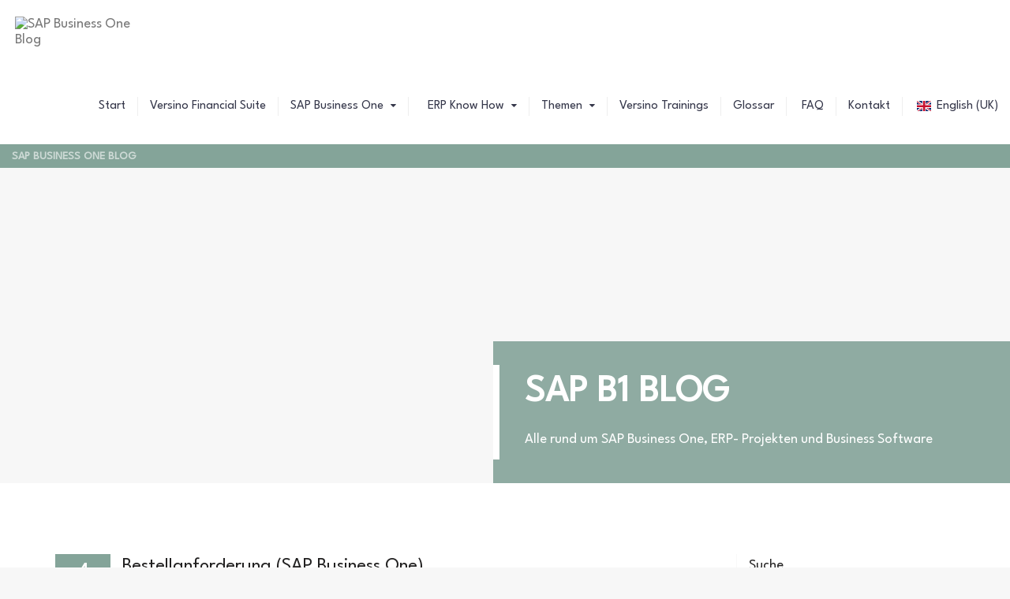

--- FILE ---
content_type: text/html; charset=UTF-8
request_url: https://sap-b1-blog.com/glossar/bestellanforderung-sap-business-one/
body_size: 62932
content:
<!DOCTYPE html>
<html class="no-js" lang="de-DE">
<head>
    <meta charset="UTF-8">
    <meta name="viewport" content="width=device-width, initial-scale=1">
    <meta http-equiv="X-UA-Compatible" content="IE=edge">
    <link rel="profile" href="http://gmpg.org/xfn/11">
    <link rel="pingback" href="https://sap-b1-blog.com/xmlrpc.php">
    
    <!-- FavIcon -->
    <link rel="icon" type="image/png" href="https://sap-b1-blog.com/wp-content/uploads/2022/06/faviconl-72-×-72-px.png">
    
    <!-- Apple touch icons -->
        <link href="" rel="apple-touch-icon">
    
        <link href="" rel="apple-touch-icon" sizes="76x76">
    
    
        <link href="" rel="apple-touch-icon" sizes="152x152">
    
    <meta name='robots' content='index, follow, max-image-preview:large, max-snippet:-1, max-video-preview:-1' />

	<!-- This site is optimized with the Yoast SEO Premium plugin v26.5 (Yoast SEO v26.5) - https://yoast.com/wordpress/plugins/seo/ -->
	<title>Bestellanforderung (SAP Business One)</title>
<style id="wpr-usedcss">img:is([sizes=auto i],[sizes^="auto," i]){contain-intrinsic-size:3000px 1500px}.rcb-content-blocker+.rcb-content-blocker-children-fallback~*{display:none!important}.pt-cv-wrapper article,.pt-cv-wrapper aside,.pt-cv-wrapper details,.pt-cv-wrapper figcaption,.pt-cv-wrapper footer,.pt-cv-wrapper header,.pt-cv-wrapper hgroup,.pt-cv-wrapper main,.pt-cv-wrapper nav,.pt-cv-wrapper section,.pt-cv-wrapper summary{display:block}.pt-cv-wrapper audio,.pt-cv-wrapper canvas,.pt-cv-wrapper progress,.pt-cv-wrapper video{display:inline-block;vertical-align:baseline}.pt-cv-wrapper audio:not([controls]){display:none;height:0}.pt-cv-wrapper [hidden],.pt-cv-wrapper template{display:none}.pt-cv-wrapper a{background-color:transparent}.pt-cv-wrapper a:active,.pt-cv-wrapper a:hover{outline:0}.pt-cv-wrapper abbr[title]{border-bottom:1px dotted}.pt-cv-wrapper strong{font-weight:700}.pt-cv-wrapper h1{margin:.67em 0}.pt-cv-wrapper mark{background:#ff0;color:#000}.pt-cv-wrapper small{font-size:80%}.pt-cv-wrapper img{border:0}.pt-cv-wrapper svg:not(:root){overflow:hidden}.pt-cv-wrapper hr{-webkit-box-sizing:content-box;-moz-box-sizing:content-box;box-sizing:content-box;height:0}.pt-cv-wrapper code{font-family:monospace,monospace;font-size:1em}.pt-cv-wrapper button,.pt-cv-wrapper input,.pt-cv-wrapper optgroup,.pt-cv-wrapper select,.pt-cv-wrapper textarea{color:inherit;font:inherit;margin:0}.pt-cv-wrapper button{overflow:visible}.pt-cv-wrapper button,.pt-cv-wrapper select{text-transform:none}.pt-cv-wrapper button,.pt-cv-wrapper html input[type=button],.pt-cv-wrapper input[type=submit]{-webkit-appearance:button;cursor:pointer}.pt-cv-wrapper button[disabled],.pt-cv-wrapper html input[disabled]{cursor:default}.pt-cv-wrapper button::-moz-focus-inner,.pt-cv-wrapper input::-moz-focus-inner{border:0;padding:0}.pt-cv-wrapper input{line-height:normal}.pt-cv-wrapper input[type=checkbox],.pt-cv-wrapper input[type=radio]{-webkit-box-sizing:border-box;-moz-box-sizing:border-box;box-sizing:border-box;padding:0}.pt-cv-wrapper input[type=number]::-webkit-inner-spin-button,.pt-cv-wrapper input[type=number]::-webkit-outer-spin-button{height:auto}.pt-cv-wrapper input[type=search]{-webkit-appearance:textfield;-webkit-box-sizing:content-box;-moz-box-sizing:content-box;box-sizing:content-box}.pt-cv-wrapper input[type=search]::-webkit-search-cancel-button,.pt-cv-wrapper input[type=search]::-webkit-search-decoration{-webkit-appearance:none}.pt-cv-wrapper fieldset{border:1px solid silver;margin:0 2px;padding:.35em .625em .75em}.pt-cv-wrapper legend{border:0;padding:0}.pt-cv-wrapper textarea{overflow:auto}.pt-cv-wrapper optgroup{font-weight:700}.pt-cv-wrapper table{border-collapse:collapse;border-spacing:0}.pt-cv-wrapper td,.pt-cv-wrapper th{padding:0}@media print{.pt-cv-wrapper *,.pt-cv-wrapper :after,.pt-cv-wrapper :before{background:0 0!important;color:#000!important;-webkit-box-shadow:none!important;box-shadow:none!important;text-shadow:none!important}.pt-cv-wrapper a,.pt-cv-wrapper a:visited{text-decoration:underline}.pt-cv-wrapper a[href]:after{content:" (" attr(href) ")"}.pt-cv-wrapper abbr[title]:after{content:" (" attr(title) ")"}.pt-cv-wrapper a[href^="#"]:after{content:""}.pt-cv-wrapper thead{display:table-header-group}.pt-cv-wrapper img,.pt-cv-wrapper tr{page-break-inside:avoid}.pt-cv-wrapper img{max-width:100%!important}.pt-cv-wrapper h2,.pt-cv-wrapper h3,.pt-cv-wrapper p{orphans:3;widows:3}.pt-cv-wrapper h2,.pt-cv-wrapper h3{page-break-after:avoid}.pt-cv-wrapper .navbar{display:none}.pt-cv-wrapper .btn>.caret{border-top-color:#000!important}.pt-cv-wrapper .label{border:1px solid #000}.pt-cv-wrapper .table{border-collapse:collapse!important}.pt-cv-wrapper .table td,.pt-cv-wrapper .table th{background-color:#fff!important}}.pt-cv-wrapper .glyphicon{position:relative;top:1px;display:inline-block;font-family:'Glyphicons Halflings';font-style:normal;font-weight:400;line-height:1;-webkit-font-smoothing:antialiased;-moz-osx-font-smoothing:grayscale}.pt-cv-wrapper .glyphicon-plus:before{content:"\2b"}.pt-cv-wrapper .glyphicon-minus:before{content:"\2212"}.pt-cv-wrapper img{vertical-align:middle}.pt-cv-wrapper .carousel-inner>.item>a>img,.pt-cv-wrapper .carousel-inner>.item>img,.pt-cv-wrapper .thumbnail a>img,.pt-cv-wrapper .thumbnail>img{display:block;max-width:100%;height:auto}.pt-cv-wrapper .img-rounded{border-radius:6px}.pt-cv-wrapper hr{margin-top:20px;margin-bottom:20px;border:0;border-top:1px solid #eee}.pt-cv-wrapper [role=button]{cursor:pointer}.pt-cv-wrapper .container,.pt-cv-wrapper .container-fluid{margin-right:auto;margin-left:auto;padding-left:15px;padding-right:15px}@media(min-width:768px){.pt-cv-wrapper .container{width:750px}}@media(min-width:992px){.pt-cv-wrapper .container{width:970px}}@media(min-width:1200px){.pt-cv-wrapper .container{width:1170px}}.pt-cv-wrapper .row{margin-left:-15px;margin-right:-15px}.pt-cv-wrapper .col-md-12,.pt-cv-wrapper .col-md-3,.pt-cv-wrapper .col-md-6,.pt-cv-wrapper .col-md-9,.pt-cv-wrapper .col-sm-3,.pt-cv-wrapper .col-sm-4,.pt-cv-wrapper .col-sm-8,.pt-cv-wrapper .col-xs-5,.pt-cv-wrapper .col-xs-6,.pt-cv-wrapper .col-xs-7{position:relative;min-height:1px;padding-left:15px;padding-right:15px}.pt-cv-wrapper .col-xs-5,.pt-cv-wrapper .col-xs-6,.pt-cv-wrapper .col-xs-7{float:left}.pt-cv-wrapper .col-xs-7{width:58.33333333%}.pt-cv-wrapper .col-xs-6{width:50%}.pt-cv-wrapper .col-xs-5{width:41.66666667%}@media(min-width:768px){.pt-cv-wrapper .col-sm-3,.pt-cv-wrapper .col-sm-4,.pt-cv-wrapper .col-sm-8{float:left}.pt-cv-wrapper .col-sm-8{width:66.66666667%}.pt-cv-wrapper .col-sm-4{width:33.33333333%}.pt-cv-wrapper .col-sm-3{width:25%}.pt-cv-wrapper .navbar-right .dropdown-menu{left:auto;right:0}}@media(min-width:992px){.pt-cv-wrapper .col-md-12,.pt-cv-wrapper .col-md-3,.pt-cv-wrapper .col-md-6,.pt-cv-wrapper .col-md-9{float:left}.pt-cv-wrapper .col-md-12{width:100%}.pt-cv-wrapper .col-md-9{width:75%}.pt-cv-wrapper .col-md-6{width:50%}.pt-cv-wrapper .col-md-3{width:25%}}.pt-cv-wrapper .btn{display:inline-block;margin-bottom:0;font-weight:400;text-align:center;vertical-align:middle;-ms-touch-action:manipulation;touch-action:manipulation;cursor:pointer;background-image:none;border:1px solid transparent;white-space:nowrap;padding:6px 12px;font-size:14px;line-height:1.42857143;border-radius:4px;-webkit-user-select:none;-moz-user-select:none;-ms-user-select:none;user-select:none}.pt-cv-wrapper .btn.active.focus,.pt-cv-wrapper .btn.active:focus,.pt-cv-wrapper .btn.focus,.pt-cv-wrapper .btn:active.focus,.pt-cv-wrapper .btn:active:focus,.pt-cv-wrapper .btn:focus{outline:dotted thin;outline:-webkit-focus-ring-color auto 5px;outline-offset:-2px}.pt-cv-wrapper .btn.focus,.pt-cv-wrapper .btn:focus,.pt-cv-wrapper .btn:hover{color:#333;text-decoration:none}.pt-cv-wrapper .btn.active,.pt-cv-wrapper .btn:active{outline:0;background-image:none;-webkit-box-shadow:inset 0 3px 5px rgba(0,0,0,.125);box-shadow:inset 0 3px 5px rgba(0,0,0,.125)}.pt-cv-wrapper .btn.disabled,.pt-cv-wrapper .btn[disabled],.pt-cv-wrapper fieldset[disabled] .btn{cursor:not-allowed;opacity:.65;-webkit-box-shadow:none;box-shadow:none}.pt-cv-wrapper a.btn.disabled,.pt-cv-wrapper fieldset[disabled] a.btn{pointer-events:none}.pt-cv-wrapper .btn-success{color:#fff;background-color:#5cb85c;border-color:#4cae4c}.pt-cv-wrapper .btn-success.focus,.pt-cv-wrapper .btn-success:focus{color:#fff;background-color:#449d44;border-color:#255625}.pt-cv-wrapper .btn-success.active,.pt-cv-wrapper .btn-success:active,.pt-cv-wrapper .btn-success:hover,.pt-cv-wrapper .open>.dropdown-toggle.btn-success{color:#fff;background-color:#449d44;border-color:#398439}.pt-cv-wrapper .btn-success.active.focus,.pt-cv-wrapper .btn-success.active:focus,.pt-cv-wrapper .btn-success.active:hover,.pt-cv-wrapper .btn-success:active.focus,.pt-cv-wrapper .btn-success:active:focus,.pt-cv-wrapper .btn-success:active:hover,.pt-cv-wrapper .open>.dropdown-toggle.btn-success.focus,.pt-cv-wrapper .open>.dropdown-toggle.btn-success:focus,.pt-cv-wrapper .open>.dropdown-toggle.btn-success:hover{color:#fff;background-color:#398439;border-color:#255625}.pt-cv-wrapper .btn-success.active,.pt-cv-wrapper .btn-success:active,.pt-cv-wrapper .open>.dropdown-toggle.btn-success{background-image:none}.pt-cv-wrapper .btn-success.disabled,.pt-cv-wrapper .btn-success.disabled.active,.pt-cv-wrapper .btn-success.disabled.focus,.pt-cv-wrapper .btn-success.disabled:active,.pt-cv-wrapper .btn-success.disabled:focus,.pt-cv-wrapper .btn-success.disabled:hover,.pt-cv-wrapper .btn-success[disabled],.pt-cv-wrapper .btn-success[disabled].active,.pt-cv-wrapper .btn-success[disabled].focus,.pt-cv-wrapper .btn-success[disabled]:active,.pt-cv-wrapper .btn-success[disabled]:focus,.pt-cv-wrapper .btn-success[disabled]:hover,.pt-cv-wrapper fieldset[disabled] .btn-success,.pt-cv-wrapper fieldset[disabled] .btn-success.active,.pt-cv-wrapper fieldset[disabled] .btn-success.focus,.pt-cv-wrapper fieldset[disabled] .btn-success:active,.pt-cv-wrapper fieldset[disabled] .btn-success:focus,.pt-cv-wrapper fieldset[disabled] .btn-success:hover{background-color:#5cb85c;border-color:#4cae4c}.pt-cv-wrapper .btn-danger{color:#fff;background-color:#d9534f;border-color:#d43f3a}.pt-cv-wrapper .btn-danger.focus,.pt-cv-wrapper .btn-danger:focus{color:#fff;background-color:#c9302c;border-color:#761c19}.pt-cv-wrapper .btn-danger.active,.pt-cv-wrapper .btn-danger:active,.pt-cv-wrapper .btn-danger:hover,.pt-cv-wrapper .open>.dropdown-toggle.btn-danger{color:#fff;background-color:#c9302c;border-color:#ac2925}.pt-cv-wrapper .btn-danger.active.focus,.pt-cv-wrapper .btn-danger.active:focus,.pt-cv-wrapper .btn-danger.active:hover,.pt-cv-wrapper .btn-danger:active.focus,.pt-cv-wrapper .btn-danger:active:focus,.pt-cv-wrapper .btn-danger:active:hover,.pt-cv-wrapper .open>.dropdown-toggle.btn-danger.focus,.pt-cv-wrapper .open>.dropdown-toggle.btn-danger:focus,.pt-cv-wrapper .open>.dropdown-toggle.btn-danger:hover{color:#fff;background-color:#ac2925;border-color:#761c19}.pt-cv-wrapper .btn-danger.active,.pt-cv-wrapper .btn-danger:active,.pt-cv-wrapper .open>.dropdown-toggle.btn-danger{background-image:none}.pt-cv-wrapper .btn-danger.disabled,.pt-cv-wrapper .btn-danger.disabled.active,.pt-cv-wrapper .btn-danger.disabled.focus,.pt-cv-wrapper .btn-danger.disabled:active,.pt-cv-wrapper .btn-danger.disabled:focus,.pt-cv-wrapper .btn-danger.disabled:hover,.pt-cv-wrapper .btn-danger[disabled],.pt-cv-wrapper .btn-danger[disabled].active,.pt-cv-wrapper .btn-danger[disabled].focus,.pt-cv-wrapper .btn-danger[disabled]:active,.pt-cv-wrapper .btn-danger[disabled]:focus,.pt-cv-wrapper .btn-danger[disabled]:hover,.pt-cv-wrapper fieldset[disabled] .btn-danger,.pt-cv-wrapper fieldset[disabled] .btn-danger.active,.pt-cv-wrapper fieldset[disabled] .btn-danger.focus,.pt-cv-wrapper fieldset[disabled] .btn-danger:active,.pt-cv-wrapper fieldset[disabled] .btn-danger:focus,.pt-cv-wrapper fieldset[disabled] .btn-danger:hover{background-color:#d9534f;border-color:#d43f3a}.pt-cv-wrapper .btn-sm{padding:5px 10px;font-size:12px;line-height:1.5;border-radius:3px}.pt-cv-wrapper .fade{opacity:0;-webkit-transition:opacity .15s linear;-o-transition:opacity .15s linear;transition:opacity .15s linear}.pt-cv-wrapper .fade.in{opacity:1}.pt-cv-wrapper .collapse{display:none}.pt-cv-wrapper .collapse.in{display:block}.pt-cv-wrapper tr.collapse.in{display:table-row}.pt-cv-wrapper tbody.collapse.in{display:table-row-group}.pt-cv-wrapper .collapsing{position:relative;height:0;overflow:hidden;-webkit-transition-property:height,visibility;-o-transition-property:height,visibility;transition-property:height,visibility;-webkit-transition-duration:.35s;-o-transition-duration:.35s;transition-duration:.35s;-webkit-transition-timing-function:ease;-o-transition-timing-function:ease;transition-timing-function:ease}.pt-cv-wrapper .caret{display:inline-block;width:0;height:0;margin-left:2px;vertical-align:middle;border-top:4px dashed;border-right:4px solid transparent;border-left:4px solid transparent}.pt-cv-wrapper .dropdown{position:relative}.pt-cv-wrapper .dropdown-toggle:focus{outline:0}.pt-cv-wrapper .dropdown-menu{position:absolute;top:100%;left:0;z-index:1000;display:none;float:left;min-width:160px;padding:5px 0;margin:2px 0 0;list-style:none;font-size:14px;text-align:left;background-color:#fff;border:1px solid #ccc;border:1px solid rgba(0,0,0,.15);border-radius:4px;-webkit-box-shadow:0 6px 12px rgba(0,0,0,.175);box-shadow:0 6px 12px rgba(0,0,0,.175);-webkit-background-clip:padding-box;background-clip:padding-box}.pt-cv-wrapper .dropdown-menu.pull-right{right:0;left:auto}.pt-cv-wrapper .dropdown-menu>li>a{display:block;padding:3px 20px;clear:both;font-weight:400;line-height:1.42857143;color:#333;white-space:nowrap}.pt-cv-wrapper .dropdown-menu>li>a:focus,.pt-cv-wrapper .dropdown-menu>li>a:hover{text-decoration:none;color:#262626;background-color:#f5f5f5}.pt-cv-wrapper .dropdown-menu>.active>a,.pt-cv-wrapper .dropdown-menu>.active>a:focus,.pt-cv-wrapper .dropdown-menu>.active>a:hover{color:#fff;text-decoration:none;outline:0;background-color:#337ab7}.pt-cv-wrapper .dropdown-menu>.disabled>a,.pt-cv-wrapper .dropdown-menu>.disabled>a:focus,.pt-cv-wrapper .dropdown-menu>.disabled>a:hover{color:#777}.pt-cv-wrapper .dropdown-menu>.disabled>a:focus,.pt-cv-wrapper .dropdown-menu>.disabled>a:hover{text-decoration:none;background-color:transparent;background-image:none;cursor:not-allowed}.pt-cv-wrapper .open>.dropdown-menu{display:block}.pt-cv-wrapper .open>a{outline:0}.pt-cv-wrapper .dropdown-backdrop{position:fixed;left:0;right:0;bottom:0;top:0;z-index:990}.pt-cv-wrapper .pull-right>.dropdown-menu{right:0;left:auto}.pt-cv-wrapper .btn-group{position:relative;display:inline-block;vertical-align:middle}.pt-cv-wrapper .btn-group>.btn{position:relative;float:left}.pt-cv-wrapper .btn-group>.btn.active,.pt-cv-wrapper .btn-group>.btn:active,.pt-cv-wrapper .btn-group>.btn:focus,.pt-cv-wrapper .btn-group>.btn:hover{z-index:2}.pt-cv-wrapper .btn-group .btn+.btn,.pt-cv-wrapper .btn-group .btn+.btn-group,.pt-cv-wrapper .btn-group .btn-group+.btn,.pt-cv-wrapper .btn-group .btn-group+.btn-group{margin-left:-1px}.pt-cv-wrapper .btn-group>.btn:not(:first-child):not(:last-child):not(.dropdown-toggle){border-radius:0}.pt-cv-wrapper .btn-group>.btn:first-child{margin-left:0}.pt-cv-wrapper .btn-group>.btn:first-child:not(:last-child):not(.dropdown-toggle){border-bottom-right-radius:0;border-top-right-radius:0}.pt-cv-wrapper .btn-group>.btn:last-child:not(:first-child),.pt-cv-wrapper .btn-group>.dropdown-toggle:not(:first-child){border-bottom-left-radius:0;border-top-left-radius:0}.pt-cv-wrapper .btn-group>.btn-group{float:left}.pt-cv-wrapper .btn-group>.btn-group:not(:first-child):not(:last-child)>.btn{border-radius:0}.pt-cv-wrapper .btn-group>.btn-group:first-child:not(:last-child)>.btn:last-child,.pt-cv-wrapper .btn-group>.btn-group:first-child:not(:last-child)>.dropdown-toggle{border-bottom-right-radius:0;border-top-right-radius:0}.pt-cv-wrapper .btn-group>.btn-group:last-child:not(:first-child)>.btn:first-child{border-bottom-left-radius:0;border-top-left-radius:0}.pt-cv-wrapper .btn-group .dropdown-toggle:active,.pt-cv-wrapper .btn-group.open .dropdown-toggle{outline:0}.pt-cv-wrapper .btn-group>.btn+.dropdown-toggle{padding-left:8px;padding-right:8px}.pt-cv-wrapper .btn-group.open .dropdown-toggle{-webkit-box-shadow:inset 0 3px 5px rgba(0,0,0,.125);box-shadow:inset 0 3px 5px rgba(0,0,0,.125)}.pt-cv-wrapper .btn .caret{margin-left:0}.pt-cv-wrapper .nav{margin-bottom:0;padding-left:0;list-style:none}.pt-cv-wrapper .nav>li{position:relative;display:block}.pt-cv-wrapper .nav>li>a{position:relative;display:block;padding:10px 15px}.pt-cv-wrapper .nav>li>a:focus,.pt-cv-wrapper .nav>li>a:hover{text-decoration:none;background-color:#eee}.pt-cv-wrapper .nav>li.disabled>a{color:#777}.pt-cv-wrapper .nav>li.disabled>a:focus,.pt-cv-wrapper .nav>li.disabled>a:hover{color:#777;text-decoration:none;background-color:transparent;cursor:not-allowed}.pt-cv-wrapper .nav .open>a,.pt-cv-wrapper .nav .open>a:focus,.pt-cv-wrapper .nav .open>a:hover{background-color:#eee;border-color:#337ab7}.pt-cv-wrapper .nav>li>a>img{max-width:none}.pt-cv-wrapper .pagination{display:inline-block;padding-left:0;margin:20px 0;border-radius:4px}.pt-cv-wrapper .pagination>li{display:inline}.pt-cv-wrapper .pagination>li>a,.pt-cv-wrapper .pagination>li>span{position:relative;float:left;padding:6px 12px;line-height:1.42857143;text-decoration:none;color:#337ab7;background-color:#fff;border:1px solid #ddd;margin-left:-1px}.pt-cv-wrapper .pagination>li:first-child>a,.pt-cv-wrapper .pagination>li:first-child>span{margin-left:0;border-bottom-left-radius:4px;border-top-left-radius:4px}.pt-cv-wrapper .pagination>li:last-child>a,.pt-cv-wrapper .pagination>li:last-child>span{border-bottom-right-radius:4px;border-top-right-radius:4px}.pt-cv-wrapper .pagination>li>a:focus,.pt-cv-wrapper .pagination>li>a:hover,.pt-cv-wrapper .pagination>li>span:focus,.pt-cv-wrapper .pagination>li>span:hover{z-index:3;color:#23527c;background-color:#eee;border-color:#ddd}.pt-cv-wrapper .pagination>.active>a,.pt-cv-wrapper .pagination>.active>a:focus,.pt-cv-wrapper .pagination>.active>a:hover,.pt-cv-wrapper .pagination>.active>span,.pt-cv-wrapper .pagination>.active>span:focus,.pt-cv-wrapper .pagination>.active>span:hover{z-index:2;color:#fff;background-color:#337ab7;border-color:#337ab7;cursor:default}.pt-cv-wrapper .pagination>.disabled>a,.pt-cv-wrapper .pagination>.disabled>a:focus,.pt-cv-wrapper .pagination>.disabled>a:hover,.pt-cv-wrapper .pagination>.disabled>span,.pt-cv-wrapper .pagination>.disabled>span:focus,.pt-cv-wrapper .pagination>.disabled>span:hover{color:#777;background-color:#fff;border-color:#ddd;cursor:not-allowed}.pt-cv-wrapper .pagination-lg>li>a,.pt-cv-wrapper .pagination-lg>li>span{padding:10px 16px;font-size:18px;line-height:1.3333333}.pt-cv-wrapper .pagination-lg>li:first-child>a,.pt-cv-wrapper .pagination-lg>li:first-child>span{border-bottom-left-radius:6px;border-top-left-radius:6px}.pt-cv-wrapper .pagination-lg>li:last-child>a,.pt-cv-wrapper .pagination-lg>li:last-child>span{border-bottom-right-radius:6px;border-top-right-radius:6px}.pt-cv-wrapper .pagination-sm>li>a,.pt-cv-wrapper .pagination-sm>li>span{padding:5px 10px;font-size:12px;line-height:1.5}.pt-cv-wrapper .pagination-sm>li:first-child>a,.pt-cv-wrapper .pagination-sm>li:first-child>span{border-bottom-left-radius:3px;border-top-left-radius:3px}.pt-cv-wrapper .pagination-sm>li:last-child>a,.pt-cv-wrapper .pagination-sm>li:last-child>span{border-bottom-right-radius:3px;border-top-right-radius:3px}.pt-cv-wrapper .thumbnail{display:block;padding:4px;margin-bottom:20px;line-height:1.42857143;background-color:#fff;border:1px solid #ddd;border-radius:4px;-webkit-transition:border .2s ease-in-out;-o-transition:border .2s ease-in-out;transition:border .2s ease-in-out}.pt-cv-wrapper .thumbnail a>img,.pt-cv-wrapper .thumbnail>img{margin-left:auto;margin-right:auto}.pt-cv-wrapper a.thumbnail.active,.pt-cv-wrapper a.thumbnail:focus,.pt-cv-wrapper a.thumbnail:hover{border-color:#337ab7}.pt-cv-wrapper .thumbnail .caption{padding:9px;color:#333}.pt-cv-wrapper .pt-cv-carousel{position:relative}.pt-cv-wrapper .carousel-inner{position:relative;overflow:hidden;width:100%}.pt-cv-wrapper .carousel-inner>.item{display:none;position:relative;-webkit-transition:left .6s ease-in-out;-o-transition:left .6s ease-in-out;transition:.6s ease-in-out left}.pt-cv-wrapper .carousel-inner>.item>a>img,.pt-cv-wrapper .carousel-inner>.item>img{line-height:1}@media all and (transform-3d),(-webkit-transform-3d){.pt-cv-wrapper .carousel-inner>.item{-webkit-transition:-webkit-transform .6s ease-in-out;-o-transition:-o-transform .6s ease-in-out;transition:transform .6s ease-in-out;-webkit-backface-visibility:hidden;backface-visibility:hidden;-webkit-perspective:1000px;perspective:1000px}.pt-cv-wrapper .carousel-inner>.item.active.right,.pt-cv-wrapper .carousel-inner>.item.next{-webkit-transform:translate3d(100%,0,0);transform:translate3d(100%,0,0);left:0}.pt-cv-wrapper .carousel-inner>.item.active.left,.pt-cv-wrapper .carousel-inner>.item.prev{-webkit-transform:translate3d(-100%,0,0);transform:translate3d(-100%,0,0);left:0}.pt-cv-wrapper .carousel-inner>.item.active,.pt-cv-wrapper .carousel-inner>.item.next.left,.pt-cv-wrapper .carousel-inner>.item.prev.right{-webkit-transform:translate3d(0,0,0);transform:translate3d(0,0,0);left:0}}.pt-cv-wrapper .carousel-inner>.active,.pt-cv-wrapper .carousel-inner>.next,.pt-cv-wrapper .carousel-inner>.prev{display:block}.pt-cv-wrapper .carousel-inner>.active{left:0}.pt-cv-wrapper .carousel-inner>.next,.pt-cv-wrapper .carousel-inner>.prev{position:absolute;top:0;width:100%}.pt-cv-wrapper .carousel-inner>.next{left:100%}.pt-cv-wrapper .carousel-inner>.prev{left:-100%}.pt-cv-wrapper .carousel-inner>.next.left,.pt-cv-wrapper .carousel-inner>.prev.right{left:0}.pt-cv-wrapper .carousel-inner>.active.left{left:-100%}.pt-cv-wrapper .carousel-inner>.active.right{left:100%}.pt-cv-wrapper .pt-cv-carousel-indicators{position:absolute;bottom:10px;left:50%;z-index:15;width:60%;margin-left:-30%;padding-left:0;list-style:none;text-align:center}.pt-cv-wrapper .pt-cv-carousel-indicators li{display:inline-block;width:10px;height:10px;margin:1px;text-indent:-999px;border:1px solid #fff;border-radius:10px;cursor:pointer;background-color:transparent}.pt-cv-wrapper .pt-cv-carousel-indicators .active{margin:0;width:12px;height:12px;background-color:#fff}@media screen and (min-width:768px){.pt-cv-wrapper .pt-cv-carousel-indicators{bottom:20px}}.pt-cv-wrapper .clearfix:after,.pt-cv-wrapper .clearfix:before,.pt-cv-wrapper .container-fluid:after,.pt-cv-wrapper .container-fluid:before,.pt-cv-wrapper .container:after,.pt-cv-wrapper .container:before,.pt-cv-wrapper .nav:after,.pt-cv-wrapper .nav:before,.pt-cv-wrapper .row:after,.pt-cv-wrapper .row:before{content:" ";display:table}.pt-cv-wrapper .clearfix:after,.pt-cv-wrapper .container-fluid:after,.pt-cv-wrapper .container:after,.pt-cv-wrapper .nav:after,.pt-cv-wrapper .row:after{clear:both}.pt-cv-wrapper .pull-right{float:right!important}.pt-cv-wrapper .pull-left{float:left!important}.pt-cv-wrapper .hide{display:none!important}.pt-cv-wrapper .show{display:block!important}.pt-cv-wrapper .hidden{display:none!important}.pt-cv-wrapper .affix{position:fixed}.pt-cv-wrapper .text-left{text-align:left}.pt-cv-wrapper .h2,.pt-cv-wrapper h1,.pt-cv-wrapper h2,.pt-cv-wrapper h3,.pt-cv-wrapper h4{font-family:inherit;font-weight:500;line-height:1.1;color:inherit}.pt-cv-view *,.pt-cv-view :after,.pt-cv-view :before{-webkit-box-sizing:border-box!important;-moz-box-sizing:border-box!important;box-sizing:border-box!important}.pt-cv-view{position:relative;clear:both}.pt-cv-view:after{clear:both;content:'';display:block}.pt-cv-page{position:relative}.pt-cv-view strong,.pt-cv-view strong *{font-weight:600!important}.pt-cv-colsys{margin-left:-15px;margin-right:-15px}@media (min-width:992px){.pt-cv-colsys [data-cvc="2"] .col-md-6:nth-child(odd),.pt-cv-colsys [data-cvc="4"] .col-md-3:nth-child(4n+1){clear:left!important}.pt-cv-colsys [data-cvc="5"] .pt-cv-content-item{width:20%}.pt-cv-colsys [data-cvc="9"] .pt-cv-content-item{width:11.11111111%}.pt-cv-colsys [data-cvc="10"] .pt-cv-content-item{width:10%}.pt-cv-colsys [data-cvc="11"] .pt-cv-content-item{width:9.09090909%}}.pt-cv-colsys .pt-cv-content-item{flex:none;max-width:initial}.pt-cv-wrapper .row{display:block}.pt-cv-view a,.pt-cv-wrapper .btn{text-decoration:none;outline:0!important;font-style:normal}.pt-cv-view:not(.iscvblock) a,.pt-cv-wrapper .pt-cv-view:not(.iscvblock) .btn{text-decoration:none!important}.pt-cv-readmore{color:#fff;margin:10px 0;max-width:100%}.pt-cv-content-item{padding-bottom:15px;position:relative;overflow:hidden}.pt-cv-ifield>*,.pt-cv-view .pt-cv-content-item>*{margin-bottom:10px}.pt-cv-title{margin-top:0!important}h4.pt-cv-title{font-size:18px}.pt-cv-view .pt-cv-title{margin-bottom:10px}.pt-cv-title a{font-weight:600;border-bottom:none}.pt-cv-thumbnail{height:auto;max-width:100%!important;margin-top:0!important;margin-bottom:10px!important;min-width:inherit!important}.pt-cv-thumbnail.pull-left{margin-right:15px!important}.pt-cv-thumbnail.pull-right{margin-left:15px}.pt-cv-content,.pt-cv-content *{font-weight:400}.pt-cv-pagination-wrapper{margin:20px 0}.pt-cv-view+.pagination{float:left;margin:0 auto!important}.pt-cv-view+.pagination>li{background:0 0!important}.pt-cv-view+.pagination>li>a{cursor:pointer}.pt-cv-spinner{width:15px!important;height:15px!important;margin-top:-25px;display:inline-block;opacity:0!important;color:#0470ec;-webkit-transition:opacity .25s,width .25s;-moz-transition:opacity .25s,width .25s;-o-transition:opacity .25s,width .25s;transition:opacity .25s,width .25s}.pt-cv-spinner.active{opacity:1!important}.pt-cv-clear-pagination{margin-bottom:50px}.pt-cv-pagination-wrapper{clear:both;position:relative}.pt-cv-pagination-wrapper .pt-cv-pagination.pagination{-webkit-box-shadow:none!important;box-shadow:none!important;border:0;padding:0;margin:initial;min-height:initial;width:auto;display:inline-block}.pt-cv-pagination li{display:inline!important;background-image:none!important}.pt-cv-pagination li:after,.pt-cv-pagination li:before{content:none!important}.pt-cv-pagination li a{cursor:pointer;display:inline-block}.pt-cv-pagination li.active a{border-color:rgba(66,139,202,.2)}.pt-cv-pagination[data-isblock=''] li.active a{border-color:rgba(66,139,202,.2)!important}.pt-cv-pagination li a[href="#"]{pointer-events:none}.pt-cv-wrapper .pagination>li:first-child>a,.pt-cv-wrapper .pagination>li:first-child>span,.pt-cv-wrapper .pagination>li:last-child>a,.pt-cv-wrapper .pagination>li:last-child>span{border-radius:0}.pt-cv-view .collapse{display:none;visibility:hidden}.pt-cv-view .collapse.in{display:block;visibility:visible;overflow:auto}.pt-cv-view .pt-cv-carousel-indicators{bottom:-15px;margin-bottom:4px}.pt-cv-view .pt-cv-carousel-indicators li{background:#cecece;border:1px solid #cecece;margin:0}.pt-cv-view .pt-cv-carousel-indicators li.active{background:#428bca;border:1px solid #428bca}.pt-cv-view .panel{margin-bottom:20px;background-color:#fff;border:1px solid transparent;border-radius:4px;-webkit-box-shadow:0 1px 1px rgba(0,0,0,.05);box-shadow:0 1px 1px rgba(0,0,0,.05)}.pt-cv-pagination:after,.pt-cv-pagination:before{content:none!important}.pt-cv-wrapper [class*=pt-cv-] a{box-shadow:none}.pt-cv-view p:empty{display:none}.pt-cv-view .pt-cv-ifield{margin-bottom:0!important}@media print{.pt-cv-view a[href]:after{content:none!important}.pt-cv-view .collapse{display:block!important;height:auto!important;visibility:visible!important}}#cvpboxOverlay,#cvpboxWrapper,#cvpcolorbox{position:absolute;top:0;left:0;z-index:9999}#cvpboxWrapper{max-width:none}#cvpboxOverlay{position:fixed;width:100%;height:100%}#cvpboxBottomLeft,#cvpboxMiddleLeft{clear:left}#cvpboxContent{position:relative}#cvpboxTitle{margin:0}#cvpboxLoadingGraphic,#cvpboxLoadingOverlay{position:absolute;top:0;left:0;width:100%;height:100%}#cvpboxNext,#cvpboxPrevious,#cvpboxSlideshow{cursor:pointer}#cvpboxContent,#cvpcolorbox{box-sizing:content-box;-moz-box-sizing:content-box;-webkit-box-sizing:content-box}#cvpboxOverlay{background:#000}#cvpcolorbox{outline:0}#cvpboxContent{margin:20px}#cvpboxTitle{position:absolute;left:4px;color:#ccc}#cvpboxCurrent{position:absolute;top:-20px;right:20px;color:#ccc}#cvpboxLoadingGraphic{background:url([data-uri]) center center no-repeat}#cvpboxNext,#cvpboxPrevious,#cvpboxSlideshow{border:0;padding:0;margin:0;overflow:visible;width:auto;background:0}#cvpboxNext:active,#cvpboxPrevious:active,#cvpboxSlideshow:active{outline:0}#cvpboxSlideshow{position:absolute;top:-20px;right:90px;color:#fff}#cvpboxNext,#cvpboxPrevious{position:absolute;top:50%;margin-top:-32px;width:45px;height:60px;text-indent:-9999px;opacity:.6}#cvpboxNext:hover,#cvpboxPrevious:hover{opacity:1}#cvpboxNext,#cvpboxPrevious{background-image:url([data-uri]);background-repeat:no-repeat}#cvpboxPrevious{left:5px;background-position:top left}#cvpboxNext{right:5px;background-position:top right}#cvpcolorbox button{color:#000}.jqui-helper-clearfix:after,.jqui-helper-clearfix:before{content:"";display:table;border-collapse:collapse}.jqui-helper-clearfix:after{clear:both}.jqui-state-disabled{cursor:default!important;pointer-events:none}.jqui-icon{display:inline-block;vertical-align:middle;margin-top:-.25em;position:relative;text-indent:-99999px;overflow:hidden;background-repeat:no-repeat}.jqui-datepicker-multi .jqui-datepicker-buttonpane{clear:left}.jqui-datepicker-row-break{clear:both;width:100%;font-size:0}.jqui-datepicker-rtl{direction:rtl}.jqui-datepicker-rtl .jqui-datepicker-prev{right:2px;left:auto}.jqui-datepicker-rtl .jqui-datepicker-next{left:2px;right:auto}.jqui-datepicker-rtl .jqui-datepicker-buttonpane{clear:right}.jqui-datepicker-rtl .jqui-datepicker-buttonpane button{float:left}.jqui-datepicker-rtl .jqui-datepicker-buttonpane button.jqui-datepicker-current{float:right}.jqui-widget-content{border:1px solid #eee;background:#fff;color:#333}.jqui-widget-content a{color:#333}.jqui-widget-header{background:#607d8b;color:#fff;font-weight:700}.jqui-widget-header a{color:#fff}.jqui-state-default,.jqui-widget-content .jqui-state-default,.jqui-widget-header .jqui-state-default{border:1px solid #d8dcdf;background:#eee;font-weight:700;color:#004276}.jqui-state-default a,.jqui-state-default a:link,.jqui-state-default a:visited{color:#004276;text-decoration:none}.jqui-state-hover,.jqui-widget-content .jqui-state-hover,.jqui-widget-header .jqui-state-hover{border:1px solid #cdd5da;background:#50dcef;font-weight:700;color:#111}.jqui-state-hover a,.jqui-state-hover a:hover,.jqui-state-hover a:link,.jqui-state-hover a:visited{color:#111;text-decoration:none}.jqui-state-active,.jqui-widget-content .jqui-state-active,.jqui-widget-header .jqui-state-active{border:1px solid #eee;background:#fff;font-weight:700;color:#c00}.jqui-state-active a,.jqui-state-active a:link,.jqui-state-active a:visited{color:#c00;text-decoration:none}.jqui-state-highlight,.jqui-widget-content .jqui-state-highlight,.jqui-widget-header .jqui-state-highlight{border:1px solid #fcd3a1;background:#fbf8ee;color:#444}.jqui-state-highlight a,.jqui-widget-content .jqui-state-highlight a,.jqui-widget-header .jqui-state-highlight a{color:#444}.jqui-priority-primary,.jqui-widget-content .jqui-priority-primary,.jqui-widget-header .jqui-priority-primary{font-weight:700}.jqui-priority-secondary,.jqui-widget-content .jqui-priority-secondary,.jqui-widget-header .jqui-priority-secondary{opacity:.7;-ms-filter:"alpha(opacity=70)";font-weight:400}.jqui-state-disabled,.jqui-widget-content .jqui-state-disabled,.jqui-widget-header .jqui-state-disabled{opacity:.35;-ms-filter:"alpha(opacity=35)";background-image:none}.jqui-state-disabled .jqui-icon{-ms-filter:"alpha(opacity=35)"}.jqui-icon{width:16px;height:16px}.irs{position:relative;display:block;-webkit-touch-callout:none;-webkit-user-select:none;-khtml-user-select:none;-moz-user-select:none;-ms-user-select:none;user-select:none}.irs-line{position:relative;display:block;overflow:hidden;outline:0!important}.irs-line-left,.irs-line-mid,.irs-line-right{position:absolute;display:block;top:0}.irs-line-left{left:0;width:11%}.irs-line-mid{left:9%;width:82%}.irs-line-right{right:0;width:11%}.irs-bar{position:absolute;display:block;left:0;width:0}.irs-bar-edge{position:absolute;display:block;top:0;left:0}.irs-shadow{position:absolute;display:none;left:0;width:0}.irs-slider{position:absolute;display:block;cursor:default;z-index:1}.irs-slider.type_last{z-index:2}.irs-min{position:absolute;display:block;left:0;cursor:default}.irs-max{position:absolute;display:block;right:0;cursor:default}.irs-from,.irs-single,.irs-to{position:absolute;display:block;top:0;left:0;cursor:default;white-space:nowrap}.irs-grid{position:absolute;display:none;bottom:0;left:0;width:100%;height:20px}.irs-with-grid .irs-grid{display:block}.irs-disable-mask{position:absolute;display:block;top:0;left:-1%;width:102%;height:100%;cursor:default;background:0 0;z-index:2}.irs-disabled{opacity:.4}.irs-hidden-input{position:absolute!important;display:block!important;top:0!important;left:0!important;width:0!important;height:0!important;font-size:0!important;line-height:0!important;padding:0!important;margin:0!important;outline:0!important;z-index:-9999!important;background:0 0!important;border-style:solid!important;border-color:transparent!important}.irs{height:55px}.irs-with-grid{height:75px}.irs-line{height:8px;top:33px;background:#eee;background:linear-gradient(to bottom,#ddd -50%,#fff 150%);border:1px solid #ccc;border-radius:16px;-moz-border-radius:16px;cursor:pointer}.irs-line-left,.irs-line-mid,.irs-line-right{height:6px}.irs-bar{height:8px;top:33px;background:#20b426;cursor:pointer}.irs-bar-edge{height:8px;top:33px;width:14px;border:1px solid #20b426;border-right:0;background:#20b426;border-radius:16px 0 0 16px;-moz-border-radius:16px 0 0 16px}.irs-shadow{height:2px;top:38px;background:#000;opacity:.3;border-radius:5px;-moz-border-radius:5px}.irs-slider{top:28px;width:18px;height:18px;border:1px solid #aaa;background:#ddd;background:linear-gradient(to bottom,#fff 0,#eaeaea 0,#fff 100%);border-radius:18px;-moz-border-radius:18px;cursor:pointer}.irs-slider.state_hover,.irs-slider:hover{background:#fff}.irs-max,.irs-min{color:#333;font-size:12px;line-height:1.333;text-shadow:none;top:0;padding:1px 5px;background:rgba(0,0,0,.1);border-radius:3px;-moz-border-radius:3px}.lt-ie9 .irs-max,.lt-ie9 .irs-min{background:#ccc}.irs-from,.irs-single,.irs-to{color:#fff;font-size:14px;line-height:1.333;text-shadow:none;padding:1px 5px;background:#20b426;border-radius:3px;-moz-border-radius:3px}.lt-ie9 .irs-from,.lt-ie9 .irs-single,.lt-ie9 .irs-to{background:#999}.irs-grid{height:18px}.pt-cv-view .pt-cv-carousel-indicators{bottom:-20px;padding-bottom:0;line-height:1}.pt-cv-view .pt-cv-carousel-indicators li{width:12px;height:12px;margin:0;background:0 0;border:none!important;-webkit-border-radius:12px;-moz-border-radius:12px;border-radius:12px;-webkit-box-shadow:inset 0 0 0 2px #b6b6b6;-moz-box-shadow:inset 0 0 0 2px #b6b6b6;box-shadow:inset 0 0 0 2px #b6b6b6}.pt-cv-view .pt-cv-carousel-indicators li.active{-webkit-box-shadow:none;-moz-box-shadow:none;box-shadow:none;background-color:#82d344;background-image:-webkit-gradient(linear,left top,left bottom,from(#82d344),to(#51af34));background-image:-webkit-linear-gradient(top,#82d344,#51af34);background-image:-moz-linear-gradient(top,#82d344,#51af34);background-image:-o-linear-gradient(top,#82d344,#51af34);background-image:linear-gradient(to bottom,#82d344,#51af34)}.tl-items{margin:0 auto;padding:0}.pt-cv-content p{color:inherit!important}.pt-cv-href-thumbnail{max-width:100%}.pt-cv-href-thumbnail iframe{margin-bottom:10px;max-width:100%!important}.pt-cv-view .btn{border-radius:0}.pt-cv-ifield{overflow:hidden}.pt-cv-wrapper button{background-color:inherit}.pt-cv-view a{pointer-events:auto}.pt-cv-wrapper .dropdown-backdrop{display:none}.pt-cv-view .cvp-lazy-container img{background-color:rgba(0,0,0,.05)!important}.pt-cv-view iframe[data-cvpsrc]{display:none}.cvp-play{background:url([data-uri]) center center no-repeat;background-size:60px;position:absolute;height:100%;width:100%;opacity:.5;transition:all .2s ease-out;display:block}.cvp-play:hover{transform:scale(1.1);opacity:.8}.cvp-play+.cvplazy{width:100%!important}.cvp-overflow-hidden{overflow:hidden!important}.cvp-live-filter{margin-bottom:10px;margin-right:20px;vertical-align:top}.cvp-live-filter+.pt-cv-view{margin-top:20px}.cvp-daterange>label{margin-right:20px;display:inline-block}.cvp-live-filter.cvp-dropdown{display:inline-block}.cvp-live-filter input[type=checkbox],.cvp-live-filter input[type=radio]{line-height:normal;margin-right:5px;min-width:18px;min-height:18px}.cvp-live-filter select{min-height:30px}.cvp-live-filter .checkbox,.cvp-live-filter .radio{line-height:1.5;margin-bottom:4px}.cvp-live-button *{cursor:pointer;line-height:1.3!important;font-size:14px;border:none!important}button.cvp-live-submit{margin-right:15px}.cvp-live-filter p:empty{display:none}.cvp-live-filter label{display:inline-block}.irs-bar,.irs-line{box-sizing:border-box}.cvp-live-filter div label{cursor:pointer;font-weight:400}.cvp-live-filter input,.cvp-live-filter select{border:1px solid #9d9d9d;border-radius:2px;cursor:pointer;outline:0!important;box-shadow:none}.cvp-live-filter input[type=radio]{border-radius:100%}.cvp-live-filter select{padding:5px 10px}.cvp-live-filter input[type=text]{padding:6px 12px;cursor:auto;max-width:100%}.pt-cv-view .pt-cv-title a{font-weight:400}.pt-cv-pagination{display:inline-block!important;padding:0}.pt-cv-pagination li a{cursor:pointer;font-size:13px!important;margin:auto 2px!important}.pt-cv-wrapper .pt-cv-pagination>li:first-child>a,.pt-cv-wrapper .pt-cv-pagination>li:first-child>span,.pt-cv-wrapper .pt-cv-pagination>li:last-child>a,.pt-cv-wrapper .pt-cv-pagination>li:last-child>span{border-radius:0}.pt-cv-pagination-wrapper button:active,.pt-cv-pagination-wrapper button:focus{border:none!important;outline:0!important}.pt-cv-view .pt-cv-readmore{border:none;text-transform:none}.pt-cv-readmore:focus,.pt-cv-readmore:hover{opacity:.8}.cvp-replayout.cvp-full-width{width:100%!important;max-width:100%!important}.cvp-replayout{box-shadow:none!important;position:relative!important}.pt-cv-content-item .cvp-responsive-image{display:inline-block;background-size:cover;background-repeat:no-repeat;background-position:center center}.cvp-responsive-image img{max-height:100%;margin-bottom:0!important}.cvp-responsive-image[style*=background-image] img{visibility:hidden!important;opacity:0}.cvp-responsive-image iframe{height:100%!important;vertical-align:baseline}.cvp-responsive-image:empty{width:0!important;height:0!important}:where(.wp-block-button__link){border-radius:9999px;box-shadow:none;padding:calc(.667em + 2px) calc(1.333em + 2px);text-decoration:none}:root :where(.wp-block-button .wp-block-button__link.is-style-outline),:root :where(.wp-block-button.is-style-outline>.wp-block-button__link){border:2px solid;padding:.667em 1.333em}:root :where(.wp-block-button .wp-block-button__link.is-style-outline:not(.has-text-color)),:root :where(.wp-block-button.is-style-outline>.wp-block-button__link:not(.has-text-color)){color:currentColor}:root :where(.wp-block-button .wp-block-button__link.is-style-outline:not(.has-background)),:root :where(.wp-block-button.is-style-outline>.wp-block-button__link:not(.has-background)){background-color:initial;background-image:none}:where(.wp-block-calendar table:not(.has-background) th){background:#ddd}:where(.wp-block-columns){margin-bottom:1.75em}:where(.wp-block-columns.has-background){padding:1.25em 2.375em}:where(.wp-block-post-comments input[type=submit]){border:none}:where(.wp-block-cover-image:not(.has-text-color)),:where(.wp-block-cover:not(.has-text-color)){color:#fff}:where(.wp-block-cover-image.is-light:not(.has-text-color)),:where(.wp-block-cover.is-light:not(.has-text-color)){color:#000}:root :where(.wp-block-cover h1:not(.has-text-color)),:root :where(.wp-block-cover h2:not(.has-text-color)),:root :where(.wp-block-cover h3:not(.has-text-color)),:root :where(.wp-block-cover h4:not(.has-text-color)),:root :where(.wp-block-cover h5:not(.has-text-color)),:root :where(.wp-block-cover h6:not(.has-text-color)),:root :where(.wp-block-cover p:not(.has-text-color)){color:inherit}.wp-block-embed__wrapper{position:relative}:where(.wp-block-file){margin-bottom:1.5em}:where(.wp-block-file__button){border-radius:2em;display:inline-block;padding:.5em 1em}:where(.wp-block-file__button):is(a):active,:where(.wp-block-file__button):is(a):focus,:where(.wp-block-file__button):is(a):hover,:where(.wp-block-file__button):is(a):visited{box-shadow:none;color:#fff;opacity:.85;text-decoration:none}:where(.wp-block-group.wp-block-group-is-layout-constrained){position:relative}.wp-block-image>a,.wp-block-image>figure>a{display:inline-block}.wp-block-image img{box-sizing:border-box;height:auto;max-width:100%;vertical-align:bottom}@media not (prefers-reduced-motion){.wp-block-image img.hide{visibility:hidden}.wp-block-image img.show{animation:.4s show-content-image}}.wp-block-image[style*=border-radius] img,.wp-block-image[style*=border-radius]>a{border-radius:inherit}.wp-block-image .alignleft,.wp-block-image.alignleft{display:table}.wp-block-image .alignleft>figcaption,.wp-block-image.alignleft>figcaption{caption-side:bottom;display:table-caption}.wp-block-image .alignleft{float:left;margin:.5em 1em .5em 0}.wp-block-image :where(figcaption){margin-bottom:1em;margin-top:.5em}:root :where(.wp-block-image.is-style-rounded img,.wp-block-image .is-style-rounded img){border-radius:9999px}.wp-block-image figure{margin:0}@keyframes show-content-image{0%{visibility:hidden}99%{visibility:hidden}to{visibility:visible}}:where(.wp-block-latest-comments:not([style*=line-height] .wp-block-latest-comments__comment)){line-height:1.1}:where(.wp-block-latest-comments:not([style*=line-height] .wp-block-latest-comments__comment-excerpt p)){line-height:1.8}:root :where(.wp-block-latest-posts.is-grid){padding:0}:root :where(.wp-block-latest-posts.wp-block-latest-posts__list){padding-left:0}ul{box-sizing:border-box}:root :where(.wp-block-list.has-background){padding:1.25em 2.375em}:where(.wp-block-navigation.has-background .wp-block-navigation-item a:not(.wp-element-button)),:where(.wp-block-navigation.has-background .wp-block-navigation-submenu a:not(.wp-element-button)){padding:.5em 1em}:where(.wp-block-navigation .wp-block-navigation__submenu-container .wp-block-navigation-item a:not(.wp-element-button)),:where(.wp-block-navigation .wp-block-navigation__submenu-container .wp-block-navigation-submenu a:not(.wp-element-button)),:where(.wp-block-navigation .wp-block-navigation__submenu-container .wp-block-navigation-submenu button.wp-block-navigation-item__content),:where(.wp-block-navigation .wp-block-navigation__submenu-container .wp-block-pages-list__item button.wp-block-navigation-item__content){padding:.5em 1em}:root :where(p.has-background){padding:1.25em 2.375em}:where(p.has-text-color:not(.has-link-color)) a{color:inherit}:where(.wp-block-post-comments-form) input:not([type=submit]),:where(.wp-block-post-comments-form) textarea{border:1px solid #949494;font-family:inherit;font-size:1em}:where(.wp-block-post-comments-form) input:where(:not([type=submit]):not([type=checkbox])),:where(.wp-block-post-comments-form) textarea{padding:calc(.667em + 2px)}:where(.wp-block-post-excerpt){box-sizing:border-box;margin-bottom:var(--wp--style--block-gap);margin-top:var(--wp--style--block-gap)}:where(.wp-block-preformatted.has-background){padding:1.25em 2.375em}:where(.wp-block-search__button){border:1px solid #ccc;padding:6px 10px}:where(.wp-block-search__input){font-family:inherit;font-size:inherit;font-style:inherit;font-weight:inherit;letter-spacing:inherit;line-height:inherit;text-transform:inherit}:where(.wp-block-search__button-inside .wp-block-search__inside-wrapper){border:1px solid #949494;box-sizing:border-box;padding:4px}:where(.wp-block-search__button-inside .wp-block-search__inside-wrapper) .wp-block-search__input{border:none;border-radius:0;padding:0 4px}:where(.wp-block-search__button-inside .wp-block-search__inside-wrapper) .wp-block-search__input:focus{outline:0}:where(.wp-block-search__button-inside .wp-block-search__inside-wrapper) :where(.wp-block-search__button){padding:4px 8px}:root :where(.wp-block-separator.is-style-dots){height:auto;line-height:1;text-align:center}:root :where(.wp-block-separator.is-style-dots):before{color:currentColor;content:"···";font-family:serif;font-size:1.5em;letter-spacing:2em;padding-left:2em}:root :where(.wp-block-site-logo.is-style-rounded){border-radius:9999px}:where(.wp-block-social-links:not(.is-style-logos-only)) .wp-social-link{background-color:#f0f0f0;color:#444}:where(.wp-block-social-links:not(.is-style-logos-only)) .wp-social-link-amazon{background-color:#f90;color:#fff}:where(.wp-block-social-links:not(.is-style-logos-only)) .wp-social-link-bandcamp{background-color:#1ea0c3;color:#fff}:where(.wp-block-social-links:not(.is-style-logos-only)) .wp-social-link-behance{background-color:#0757fe;color:#fff}:where(.wp-block-social-links:not(.is-style-logos-only)) .wp-social-link-bluesky{background-color:#0a7aff;color:#fff}:where(.wp-block-social-links:not(.is-style-logos-only)) .wp-social-link-codepen{background-color:#1e1f26;color:#fff}:where(.wp-block-social-links:not(.is-style-logos-only)) .wp-social-link-deviantart{background-color:#02e49b;color:#fff}:where(.wp-block-social-links:not(.is-style-logos-only)) .wp-social-link-discord{background-color:#5865f2;color:#fff}:where(.wp-block-social-links:not(.is-style-logos-only)) .wp-social-link-dribbble{background-color:#e94c89;color:#fff}:where(.wp-block-social-links:not(.is-style-logos-only)) .wp-social-link-dropbox{background-color:#4280ff;color:#fff}:where(.wp-block-social-links:not(.is-style-logos-only)) .wp-social-link-etsy{background-color:#f45800;color:#fff}:where(.wp-block-social-links:not(.is-style-logos-only)) .wp-social-link-facebook{background-color:#0866ff;color:#fff}:where(.wp-block-social-links:not(.is-style-logos-only)) .wp-social-link-fivehundredpx{background-color:#000;color:#fff}:where(.wp-block-social-links:not(.is-style-logos-only)) .wp-social-link-flickr{background-color:#0461dd;color:#fff}:where(.wp-block-social-links:not(.is-style-logos-only)) .wp-social-link-foursquare{background-color:#e65678;color:#fff}:where(.wp-block-social-links:not(.is-style-logos-only)) .wp-social-link-github{background-color:#24292d;color:#fff}:where(.wp-block-social-links:not(.is-style-logos-only)) .wp-social-link-goodreads{background-color:#eceadd;color:#382110}:where(.wp-block-social-links:not(.is-style-logos-only)) .wp-social-link-google{background-color:#ea4434;color:#fff}:where(.wp-block-social-links:not(.is-style-logos-only)) .wp-social-link-gravatar{background-color:#1d4fc4;color:#fff}:where(.wp-block-social-links:not(.is-style-logos-only)) .wp-social-link-instagram{background-color:#f00075;color:#fff}:where(.wp-block-social-links:not(.is-style-logos-only)) .wp-social-link-lastfm{background-color:#e21b24;color:#fff}:where(.wp-block-social-links:not(.is-style-logos-only)) .wp-social-link-linkedin{background-color:#0d66c2;color:#fff}:where(.wp-block-social-links:not(.is-style-logos-only)) .wp-social-link-mastodon{background-color:#3288d4;color:#fff}:where(.wp-block-social-links:not(.is-style-logos-only)) .wp-social-link-medium{background-color:#000;color:#fff}:where(.wp-block-social-links:not(.is-style-logos-only)) .wp-social-link-meetup{background-color:#f6405f;color:#fff}:where(.wp-block-social-links:not(.is-style-logos-only)) .wp-social-link-patreon{background-color:#000;color:#fff}:where(.wp-block-social-links:not(.is-style-logos-only)) .wp-social-link-pinterest{background-color:#e60122;color:#fff}:where(.wp-block-social-links:not(.is-style-logos-only)) .wp-social-link-pocket{background-color:#ef4155;color:#fff}:where(.wp-block-social-links:not(.is-style-logos-only)) .wp-social-link-reddit{background-color:#ff4500;color:#fff}:where(.wp-block-social-links:not(.is-style-logos-only)) .wp-social-link-skype{background-color:#0478d7;color:#fff}:where(.wp-block-social-links:not(.is-style-logos-only)) .wp-social-link-snapchat{background-color:#fefc00;color:#fff;stroke:#000}:where(.wp-block-social-links:not(.is-style-logos-only)) .wp-social-link-soundcloud{background-color:#ff5600;color:#fff}:where(.wp-block-social-links:not(.is-style-logos-only)) .wp-social-link-spotify{background-color:#1bd760;color:#fff}:where(.wp-block-social-links:not(.is-style-logos-only)) .wp-social-link-telegram{background-color:#2aabee;color:#fff}:where(.wp-block-social-links:not(.is-style-logos-only)) .wp-social-link-threads{background-color:#000;color:#fff}:where(.wp-block-social-links:not(.is-style-logos-only)) .wp-social-link-tiktok{background-color:#000;color:#fff}:where(.wp-block-social-links:not(.is-style-logos-only)) .wp-social-link-tumblr{background-color:#011835;color:#fff}:where(.wp-block-social-links:not(.is-style-logos-only)) .wp-social-link-twitch{background-color:#6440a4;color:#fff}:where(.wp-block-social-links:not(.is-style-logos-only)) .wp-social-link-twitter{background-color:#1da1f2;color:#fff}:where(.wp-block-social-links:not(.is-style-logos-only)) .wp-social-link-vimeo{background-color:#1eb7ea;color:#fff}:where(.wp-block-social-links:not(.is-style-logos-only)) .wp-social-link-vk{background-color:#4680c2;color:#fff}:where(.wp-block-social-links:not(.is-style-logos-only)) .wp-social-link-wordpress{background-color:#3499cd;color:#fff}:where(.wp-block-social-links:not(.is-style-logos-only)) .wp-social-link-whatsapp{background-color:#25d366;color:#fff}:where(.wp-block-social-links:not(.is-style-logos-only)) .wp-social-link-x{background-color:#000;color:#fff}:where(.wp-block-social-links:not(.is-style-logos-only)) .wp-social-link-yelp{background-color:#d32422;color:#fff}:where(.wp-block-social-links:not(.is-style-logos-only)) .wp-social-link-youtube{background-color:red;color:#fff}:where(.wp-block-social-links.is-style-logos-only) .wp-social-link{background:0 0}:where(.wp-block-social-links.is-style-logos-only) .wp-social-link svg{height:1.25em;width:1.25em}:where(.wp-block-social-links.is-style-logos-only) .wp-social-link-amazon{color:#f90}:where(.wp-block-social-links.is-style-logos-only) .wp-social-link-bandcamp{color:#1ea0c3}:where(.wp-block-social-links.is-style-logos-only) .wp-social-link-behance{color:#0757fe}:where(.wp-block-social-links.is-style-logos-only) .wp-social-link-bluesky{color:#0a7aff}:where(.wp-block-social-links.is-style-logos-only) .wp-social-link-codepen{color:#1e1f26}:where(.wp-block-social-links.is-style-logos-only) .wp-social-link-deviantart{color:#02e49b}:where(.wp-block-social-links.is-style-logos-only) .wp-social-link-discord{color:#5865f2}:where(.wp-block-social-links.is-style-logos-only) .wp-social-link-dribbble{color:#e94c89}:where(.wp-block-social-links.is-style-logos-only) .wp-social-link-dropbox{color:#4280ff}:where(.wp-block-social-links.is-style-logos-only) .wp-social-link-etsy{color:#f45800}:where(.wp-block-social-links.is-style-logos-only) .wp-social-link-facebook{color:#0866ff}:where(.wp-block-social-links.is-style-logos-only) .wp-social-link-fivehundredpx{color:#000}:where(.wp-block-social-links.is-style-logos-only) .wp-social-link-flickr{color:#0461dd}:where(.wp-block-social-links.is-style-logos-only) .wp-social-link-foursquare{color:#e65678}:where(.wp-block-social-links.is-style-logos-only) .wp-social-link-github{color:#24292d}:where(.wp-block-social-links.is-style-logos-only) .wp-social-link-goodreads{color:#382110}:where(.wp-block-social-links.is-style-logos-only) .wp-social-link-google{color:#ea4434}:where(.wp-block-social-links.is-style-logos-only) .wp-social-link-gravatar{color:#1d4fc4}:where(.wp-block-social-links.is-style-logos-only) .wp-social-link-instagram{color:#f00075}:where(.wp-block-social-links.is-style-logos-only) .wp-social-link-lastfm{color:#e21b24}:where(.wp-block-social-links.is-style-logos-only) .wp-social-link-linkedin{color:#0d66c2}:where(.wp-block-social-links.is-style-logos-only) .wp-social-link-mastodon{color:#3288d4}:where(.wp-block-social-links.is-style-logos-only) .wp-social-link-medium{color:#000}:where(.wp-block-social-links.is-style-logos-only) .wp-social-link-meetup{color:#f6405f}:where(.wp-block-social-links.is-style-logos-only) .wp-social-link-patreon{color:#000}:where(.wp-block-social-links.is-style-logos-only) .wp-social-link-pinterest{color:#e60122}:where(.wp-block-social-links.is-style-logos-only) .wp-social-link-pocket{color:#ef4155}:where(.wp-block-social-links.is-style-logos-only) .wp-social-link-reddit{color:#ff4500}:where(.wp-block-social-links.is-style-logos-only) .wp-social-link-skype{color:#0478d7}:where(.wp-block-social-links.is-style-logos-only) .wp-social-link-snapchat{color:#fff;stroke:#000}:where(.wp-block-social-links.is-style-logos-only) .wp-social-link-soundcloud{color:#ff5600}:where(.wp-block-social-links.is-style-logos-only) .wp-social-link-spotify{color:#1bd760}:where(.wp-block-social-links.is-style-logos-only) .wp-social-link-telegram{color:#2aabee}:where(.wp-block-social-links.is-style-logos-only) .wp-social-link-threads{color:#000}:where(.wp-block-social-links.is-style-logos-only) .wp-social-link-tiktok{color:#000}:where(.wp-block-social-links.is-style-logos-only) .wp-social-link-tumblr{color:#011835}:where(.wp-block-social-links.is-style-logos-only) .wp-social-link-twitch{color:#6440a4}:where(.wp-block-social-links.is-style-logos-only) .wp-social-link-twitter{color:#1da1f2}:where(.wp-block-social-links.is-style-logos-only) .wp-social-link-vimeo{color:#1eb7ea}:where(.wp-block-social-links.is-style-logos-only) .wp-social-link-vk{color:#4680c2}:where(.wp-block-social-links.is-style-logos-only) .wp-social-link-whatsapp{color:#25d366}:where(.wp-block-social-links.is-style-logos-only) .wp-social-link-wordpress{color:#3499cd}:where(.wp-block-social-links.is-style-logos-only) .wp-social-link-x{color:#000}:where(.wp-block-social-links.is-style-logos-only) .wp-social-link-yelp{color:#d32422}:where(.wp-block-social-links.is-style-logos-only) .wp-social-link-youtube{color:red}:root :where(.wp-block-social-links .wp-social-link a){padding:.25em}:root :where(.wp-block-social-links.is-style-logos-only .wp-social-link a){padding:0}:root :where(.wp-block-social-links.is-style-pill-shape .wp-social-link a){padding-left:.6666666667em;padding-right:.6666666667em}:root :where(.wp-block-tag-cloud.is-style-outline){display:flex;flex-wrap:wrap;gap:1ch}:root :where(.wp-block-tag-cloud.is-style-outline a){border:1px solid;font-size:unset!important;margin-right:0;padding:1ch 2ch;text-decoration:none!important}:root :where(.wp-block-table-of-contents){box-sizing:border-box}:where(.wp-block-term-description){box-sizing:border-box;margin-bottom:var(--wp--style--block-gap);margin-top:var(--wp--style--block-gap)}:where(pre.wp-block-verse){font-family:inherit}.entry-content{counter-reset:footnotes}:root{--wp--preset--font-size--normal:16px;--wp--preset--font-size--huge:42px}.screen-reader-text{border:0;clip-path:inset(50%);height:1px;margin:-1px;overflow:hidden;padding:0;position:absolute;width:1px;word-wrap:normal!important}.screen-reader-text:focus{background-color:#ddd;clip-path:none;color:#444;display:block;font-size:1em;height:auto;left:5px;line-height:normal;padding:15px 23px 14px;text-decoration:none;top:5px;width:auto;z-index:100000}html :where(.has-border-color){border-style:solid}html :where([style*=border-top-color]){border-top-style:solid}html :where([style*=border-right-color]){border-right-style:solid}html :where([style*=border-bottom-color]){border-bottom-style:solid}html :where([style*=border-left-color]){border-left-style:solid}html :where([style*=border-width]){border-style:solid}html :where([style*=border-top-width]){border-top-style:solid}html :where([style*=border-right-width]){border-right-style:solid}html :where([style*=border-bottom-width]){border-bottom-style:solid}html :where([style*=border-left-width]){border-left-style:solid}html :where(img[class*=wp-image-]){height:auto;max-width:100%}:where(figure){margin:0 0 1em}html :where(.is-position-sticky){--wp-admin--admin-bar--position-offset:var(--wp-admin--admin-bar--height,0px)}@media screen and (max-width:600px){html :where(.is-position-sticky){--wp-admin--admin-bar--position-offset:0px}}:root{--wp-admin-theme-color:#3858e9;--wp-admin-theme-color--rgb:56,88,233;--wp-admin-theme-color-darker-10:#2145e6;--wp-admin-theme-color-darker-10--rgb:33,69,230;--wp-admin-theme-color-darker-20:#183ad6;--wp-admin-theme-color-darker-20--rgb:24,58,214;--wp-admin-border-width-focus:2px}:root{--wp-admin-theme-color:#007cba;--wp-admin-theme-color--rgb:0,124,186;--wp-admin-theme-color-darker-10:#006ba1;--wp-admin-theme-color-darker-10--rgb:0,107,161;--wp-admin-theme-color-darker-20:#005a87;--wp-admin-theme-color-darker-20--rgb:0,90,135;--wp-admin-border-width-focus:2px;--wp-block-synced-color:#7a00df;--wp-block-synced-color--rgb:122,0,223;--wp-bound-block-color:var(--wp-block-synced-color)}@media (min-resolution:192dpi){:root{--wp-admin-border-width-focus:1.5px}}:root{--wp--preset--aspect-ratio--square:1;--wp--preset--aspect-ratio--4-3:4/3;--wp--preset--aspect-ratio--3-4:3/4;--wp--preset--aspect-ratio--3-2:3/2;--wp--preset--aspect-ratio--2-3:2/3;--wp--preset--aspect-ratio--16-9:16/9;--wp--preset--aspect-ratio--9-16:9/16;--wp--preset--color--black:#000000;--wp--preset--color--cyan-bluish-gray:#abb8c3;--wp--preset--color--white:#ffffff;--wp--preset--color--pale-pink:#f78da7;--wp--preset--color--vivid-red:#cf2e2e;--wp--preset--color--luminous-vivid-orange:#ff6900;--wp--preset--color--luminous-vivid-amber:#fcb900;--wp--preset--color--light-green-cyan:#7bdcb5;--wp--preset--color--vivid-green-cyan:#00d084;--wp--preset--color--pale-cyan-blue:#8ed1fc;--wp--preset--color--vivid-cyan-blue:#0693e3;--wp--preset--color--vivid-purple:#9b51e0;--wp--preset--gradient--vivid-cyan-blue-to-vivid-purple:linear-gradient(135deg,rgba(6, 147, 227, 1) 0%,rgb(155, 81, 224) 100%);--wp--preset--gradient--light-green-cyan-to-vivid-green-cyan:linear-gradient(135deg,rgb(122, 220, 180) 0%,rgb(0, 208, 130) 100%);--wp--preset--gradient--luminous-vivid-amber-to-luminous-vivid-orange:linear-gradient(135deg,rgba(252, 185, 0, 1) 0%,rgba(255, 105, 0, 1) 100%);--wp--preset--gradient--luminous-vivid-orange-to-vivid-red:linear-gradient(135deg,rgba(255, 105, 0, 1) 0%,rgb(207, 46, 46) 100%);--wp--preset--gradient--very-light-gray-to-cyan-bluish-gray:linear-gradient(135deg,rgb(238, 238, 238) 0%,rgb(169, 184, 195) 100%);--wp--preset--gradient--cool-to-warm-spectrum:linear-gradient(135deg,rgb(74, 234, 220) 0%,rgb(151, 120, 209) 20%,rgb(207, 42, 186) 40%,rgb(238, 44, 130) 60%,rgb(251, 105, 98) 80%,rgb(254, 248, 76) 100%);--wp--preset--gradient--blush-light-purple:linear-gradient(135deg,rgb(255, 206, 236) 0%,rgb(152, 150, 240) 100%);--wp--preset--gradient--blush-bordeaux:linear-gradient(135deg,rgb(254, 205, 165) 0%,rgb(254, 45, 45) 50%,rgb(107, 0, 62) 100%);--wp--preset--gradient--luminous-dusk:linear-gradient(135deg,rgb(255, 203, 112) 0%,rgb(199, 81, 192) 50%,rgb(65, 88, 208) 100%);--wp--preset--gradient--pale-ocean:linear-gradient(135deg,rgb(255, 245, 203) 0%,rgb(182, 227, 212) 50%,rgb(51, 167, 181) 100%);--wp--preset--gradient--electric-grass:linear-gradient(135deg,rgb(202, 248, 128) 0%,rgb(113, 206, 126) 100%);--wp--preset--gradient--midnight:linear-gradient(135deg,rgb(2, 3, 129) 0%,rgb(40, 116, 252) 100%);--wp--preset--font-size--small:13px;--wp--preset--font-size--medium:20px;--wp--preset--font-size--large:36px;--wp--preset--font-size--x-large:42px;--wp--preset--spacing--20:0.44rem;--wp--preset--spacing--30:0.67rem;--wp--preset--spacing--40:1rem;--wp--preset--spacing--50:1.5rem;--wp--preset--spacing--60:2.25rem;--wp--preset--spacing--70:3.38rem;--wp--preset--spacing--80:5.06rem;--wp--preset--shadow--natural:6px 6px 9px rgba(0, 0, 0, .2);--wp--preset--shadow--deep:12px 12px 50px rgba(0, 0, 0, .4);--wp--preset--shadow--sharp:6px 6px 0px rgba(0, 0, 0, .2);--wp--preset--shadow--outlined:6px 6px 0px -3px rgba(255, 255, 255, 1),6px 6px rgba(0, 0, 0, 1);--wp--preset--shadow--crisp:6px 6px 0px rgba(0, 0, 0, 1)}:where(.is-layout-flex){gap:.5em}:where(.is-layout-grid){gap:.5em}:where(.wp-block-post-template.is-layout-flex){gap:1.25em}:where(.wp-block-post-template.is-layout-grid){gap:1.25em}:where(.wp-block-columns.is-layout-flex){gap:2em}:where(.wp-block-columns.is-layout-grid){gap:2em}:root :where(.wp-block-pullquote){font-size:1.5em;line-height:1.6}@font-face{font-display:swap;font-family:FontAwesome;src:url('https://sap-b1-blog.com/wp-content/themes/interbizz/fonts/fontawesome-webfont.eot?v=4.3.0');src:url('https://sap-b1-blog.com/wp-content/themes/interbizz/fonts/fontawesome-webfont.eot?#iefix&v=4.3.0') format('embedded-opentype'),url('https://sap-b1-blog.com/wp-content/themes/interbizz/fonts/fontawesome-webfont.woff2?v=4.3.0') format('woff2'),url('https://sap-b1-blog.com/wp-content/themes/interbizz/fonts/fontawesome-webfont.woff?v=4.3.0') format('woff'),url('https://sap-b1-blog.com/wp-content/themes/interbizz/fonts/fontawesome-webfont.ttf?v=4.3.0') format('truetype'),url('https://sap-b1-blog.com/wp-content/themes/interbizz/fonts/fontawesome-webfont.svg?v=4.3.0#fontawesomeregular') format('svg');font-weight:400;font-style:normal}.fa{display:inline-block;font:14px/1 FontAwesome;font-size:inherit;text-rendering:auto;-webkit-font-smoothing:antialiased;-moz-osx-font-smoothing:grayscale;transform:translate(0,0)}.pull-right{float:right}.pull-left{float:left}.fa.pull-left{margin-right:.3em}.fa.pull-right{margin-left:.3em}.fa-user:before{content:"\f007"}.fa-comments:before{content:"\f086"}.fa-bars:before{content:"\f0c9"}.fa-caret-down:before{content:"\f0d7"}.fa-caret-right:before{content:"\f0da"}.fa-angle-up:before{content:"\f106"}.fa-long-arrow-left:before{content:"\f177"}.fa-long-arrow-right:before{content:"\f178"}[class*=" flaticon-"]:after,[class*=" flaticon-"]:before,[class^=flaticon-]:after,[class^=flaticon-]:before{font-family:Flaticon;font-size:20px;font-style:normal;margin-left:20px}html{font-family:sans-serif;-webkit-text-size-adjust:100%;-ms-text-size-adjust:100%}body{margin:0}article,aside,details,figcaption,figure,footer,header,hgroup,main,nav,section,summary{display:block}audio,canvas,progress,video{display:inline-block;vertical-align:baseline}audio:not([controls]){display:none;height:0}[hidden],template{display:none}a{background-color:transparent}a:active,a:hover{outline:0}abbr[title]{border-bottom:1px dotted}strong{font-weight:700}h1{margin:.67em 0;font-size:2em}mark{color:#000;background:#ff0}small{font-size:80%}img{border:0}svg:not(:root){overflow:hidden}figure{margin:1em 40px}hr{height:0;-webkit-box-sizing:content-box;-moz-box-sizing:content-box;box-sizing:content-box}code{font-family:monospace,monospace;font-size:1em}button,input,optgroup,select,textarea{margin:0;font:inherit;color:inherit}button{overflow:visible}button,select{text-transform:none}button,html input[type=button],input[type=submit]{-webkit-appearance:button;cursor:pointer}button[disabled],html input[disabled]{cursor:default}button::-moz-focus-inner,input::-moz-focus-inner{padding:0;border:0}input{line-height:normal}input[type=checkbox],input[type=radio]{-webkit-box-sizing:border-box;-moz-box-sizing:border-box;box-sizing:border-box;padding:0}input[type=number]::-webkit-inner-spin-button,input[type=number]::-webkit-outer-spin-button{height:auto}input[type=search]{-webkit-box-sizing:content-box;-moz-box-sizing:content-box;box-sizing:content-box;-webkit-appearance:textfield}input[type=search]::-webkit-search-cancel-button,input[type=search]::-webkit-search-decoration{-webkit-appearance:none}fieldset{padding:.35em .625em .75em;margin:0 2px;border:1px solid silver}legend{padding:0;border:0}textarea{overflow:auto}optgroup{font-weight:700}table{border-spacing:0;border-collapse:collapse}td,th{padding:0}@media print{*,:after,:before{color:#000!important;text-shadow:none!important;background:0 0!important;-webkit-box-shadow:none!important;box-shadow:none!important}a,a:visited{text-decoration:underline}a[href]:after{content:" (" attr(href) ")"}abbr[title]:after{content:" (" attr(title) ")"}a[href^="#"]:after{content:""}thead{display:table-header-group}img,tr{page-break-inside:avoid}img{max-width:100%!important}h2,h3,p{orphans:3;widows:3}h2,h3{page-break-after:avoid}select{background:#fff!important}.navbar{display:none}.btn>.caret{border-top-color:#000!important}.label{border:1px solid #000}.table{border-collapse:collapse!important}.table td,.table th{background-color:#fff!important}}.glyphicon{position:relative;top:1px;display:inline-block;font-family:'Glyphicons Halflings';font-style:normal;font-weight:400;line-height:1;-webkit-font-smoothing:antialiased;-moz-osx-font-smoothing:grayscale}.glyphicon-plus:before{content:"\2b"}.glyphicon-minus:before{content:"\2212"}*{-webkit-box-sizing:border-box;-moz-box-sizing:border-box;box-sizing:border-box}:after,:before{-webkit-box-sizing:border-box;-moz-box-sizing:border-box;box-sizing:border-box}html{font-size:10px;-webkit-tap-highlight-color:transparent}body{font-family:"Helvetica Neue",Helvetica,Arial,sans-serif;font-size:14px;line-height:1.42857143;color:#333;background-color:#fff}button,input,select,textarea{font-family:inherit;font-size:inherit;line-height:inherit}a{color:#337ab7;text-decoration:none}a:focus,a:hover{color:#23527c;text-decoration:underline}a:focus{outline:dotted thin;outline:-webkit-focus-ring-color auto 5px;outline-offset:-2px}figure{margin:0}img{vertical-align:middle}.carousel-inner>.item>a>img,.carousel-inner>.item>img,.thumbnail a>img,.thumbnail>img{display:block;max-width:100%;height:auto}.img-rounded{border-radius:6px}hr{margin-top:20px;margin-bottom:20px;border:0;border-top:1px solid #eee}.h2,h1,h2,h3,h4{font-family:inherit;font-weight:500;line-height:1.1;color:inherit}.h2 .small,.h2 small,h1 .small,h1 small,h2 .small,h2 small,h3 .small,h3 small,h4 .small,h4 small{font-weight:400;line-height:1;color:#777}.h2,h1,h2,h3{margin-top:20px;margin-bottom:10px}.h2 .small,.h2 small,h1 .small,h1 small,h2 .small,h2 small,h3 .small,h3 small{font-size:65%}h4{margin-top:10px;margin-bottom:10px}h4 .small,h4 small{font-size:75%}h1{font-size:36px}.h2,h2{font-size:30px}h3{font-size:24px}p{margin:0 0 10px}.small,small{font-size:85%}.mark,mark{padding:.2em;background-color:#fcf8e3}.text-left{text-align:left}ul{margin-top:0;margin-bottom:10px}ul ul{margin-bottom:0}.list-inline{padding-left:0;margin-left:-5px;list-style:none}.list-inline>li{display:inline-block;padding-right:5px;padding-left:5px}dd{line-height:1.42857143}dd{margin-left:0}abbr[data-original-title],abbr[title]{cursor:help;border-bottom:1px dotted #777}address{margin-bottom:20px;font-style:normal;line-height:1.42857143}code{font-family:Menlo,Monaco,Consolas,"Courier New",monospace}code{padding:2px 4px;font-size:90%;color:#c7254e;background-color:#f9f2f4;border-radius:4px}.container{padding-right:15px;padding-left:15px;margin-right:auto;margin-left:auto}@media (min-width:768px){.container{width:750px}}@media (min-width:992px){.container{width:970px}}@media (min-width:1200px){.container{width:1170px}}.container-fluid{padding-right:15px;padding-left:15px;margin-right:auto;margin-left:auto}.row{margin-right:-15px;margin-left:-15px}.col-md-12,.col-md-3,.col-md-6,.col-md-9,.col-sm-3,.col-sm-4,.col-sm-8,.col-xs-5,.col-xs-6,.col-xs-7{position:relative;min-height:1px;padding-right:15px;padding-left:15px}.col-xs-5,.col-xs-6,.col-xs-7{float:left}.col-xs-7{width:58.33333333%}.col-xs-6{width:50%}.col-xs-5{width:41.66666667%}@media (min-width:768px){.col-sm-3,.col-sm-4,.col-sm-8{float:left}.col-sm-8{width:66.66666667%}.col-sm-4{width:33.33333333%}.col-sm-3{width:25%}.navbar-right .dropdown-menu{right:0;left:auto}}@media (min-width:992px){.col-md-12,.col-md-3,.col-md-6,.col-md-9{float:left}.col-md-12{width:100%}.col-md-9{width:75%}.col-md-6{width:50%}.col-md-3{width:25%}}table{background-color:transparent}caption{padding-top:8px;padding-bottom:8px;color:#777;text-align:left}th{text-align:left}.table{width:100%;max-width:100%;margin-bottom:20px}.table>tbody>tr>td,.table>tbody>tr>th,.table>thead>tr>td,.table>thead>tr>th{padding:8px;line-height:1.42857143;vertical-align:top;border-top:1px solid #ddd}.table>thead>tr>th{vertical-align:bottom;border-bottom:2px solid #ddd}.table>caption+thead>tr:first-child>td,.table>caption+thead>tr:first-child>th,.table>colgroup+thead>tr:first-child>td,.table>colgroup+thead>tr:first-child>th,.table>thead:first-child>tr:first-child>td,.table>thead:first-child>tr:first-child>th{border-top:0}.table>tbody+tbody{border-top:2px solid #ddd}.table .table{background-color:#fff}table td[class*=col-],table th[class*=col-]{position:static;display:table-cell;float:none}.table>tbody>tr.active>td,.table>tbody>tr.active>th,.table>tbody>tr>td.active,.table>tbody>tr>th.active,.table>thead>tr.active>td,.table>thead>tr.active>th,.table>thead>tr>td.active,.table>thead>tr>th.active{background-color:#f5f5f5}.table>tbody>tr.success>td,.table>tbody>tr.success>th,.table>tbody>tr>td.success,.table>tbody>tr>th.success,.table>thead>tr.success>td,.table>thead>tr.success>th,.table>thead>tr>td.success,.table>thead>tr>th.success{background-color:#dff0d8}.table>tbody>tr.warning>td,.table>tbody>tr.warning>th,.table>tbody>tr>td.warning,.table>tbody>tr>th.warning,.table>thead>tr.warning>td,.table>thead>tr.warning>th,.table>thead>tr>td.warning,.table>thead>tr>th.warning{background-color:#fcf8e3}fieldset{min-width:0;padding:0;margin:0;border:0}legend{display:block;width:100%;padding:0;margin-bottom:20px;font-size:21px;line-height:inherit;color:#333;border:0;border-bottom:1px solid #e5e5e5}label{display:inline-block;max-width:100%;margin-bottom:5px;font-weight:700}input[type=search]{-webkit-box-sizing:border-box;-moz-box-sizing:border-box;box-sizing:border-box}input[type=checkbox],input[type=radio]{margin:4px 0 0;line-height:normal}select[multiple],select[size]{height:auto}input[type=checkbox]:focus,input[type=radio]:focus{outline:dotted thin;outline:-webkit-focus-ring-color auto 5px;outline-offset:-2px}output{display:block;padding-top:7px;font-size:14px;line-height:1.42857143;color:#555}input[type=search]{-webkit-appearance:none}@media screen and (-webkit-min-device-pixel-ratio:0){input[type=date],input[type=month],input[type=time]{line-height:34px}}.checkbox,.radio{position:relative;display:block;margin-top:10px;margin-bottom:10px}.checkbox label,.radio label{min-height:20px;padding-left:20px;margin-bottom:0;font-weight:400;cursor:pointer}.checkbox input[type=checkbox],.radio input[type=radio]{position:absolute;margin-left:-20px}.checkbox+.checkbox,.radio+.radio{margin-top:-5px}fieldset[disabled] input[type=checkbox],fieldset[disabled] input[type=radio],input[type=checkbox].disabled,input[type=checkbox][disabled],input[type=radio].disabled,input[type=radio][disabled]{cursor:not-allowed}.checkbox.disabled label,.radio.disabled label,fieldset[disabled] .checkbox label,fieldset[disabled] .radio label{cursor:not-allowed}.btn{display:inline-block;padding:6px 12px;margin-bottom:0;font-size:14px;font-weight:400;line-height:1.42857143;text-align:center;white-space:nowrap;vertical-align:middle;-ms-touch-action:manipulation;touch-action:manipulation;cursor:pointer;-webkit-user-select:none;-moz-user-select:none;-ms-user-select:none;user-select:none;background-image:none;border:1px solid transparent;border-radius:4px}.btn.active.focus,.btn.active:focus,.btn.focus,.btn:active.focus,.btn:active:focus,.btn:focus{outline:dotted thin;outline:-webkit-focus-ring-color auto 5px;outline-offset:-2px}.btn.focus,.btn:focus,.btn:hover{color:#333;text-decoration:none}.btn.active,.btn:active{background-image:none;outline:0;-webkit-box-shadow:inset 0 3px 5px rgba(0,0,0,.125);box-shadow:inset 0 3px 5px rgba(0,0,0,.125)}.btn.disabled,.btn[disabled],fieldset[disabled] .btn{pointer-events:none;cursor:not-allowed;-webkit-box-shadow:none;box-shadow:none;opacity:.65}.btn-success{color:#fff;background-color:#5cb85c;border-color:#4cae4c}.btn-success.active,.btn-success.focus,.btn-success:active,.btn-success:focus,.btn-success:hover,.open>.dropdown-toggle.btn-success{color:#fff;background-color:#449d44;border-color:#398439}.btn-success.active,.btn-success:active,.open>.dropdown-toggle.btn-success{background-image:none}.btn-success.disabled,.btn-success.disabled.active,.btn-success.disabled.focus,.btn-success.disabled:active,.btn-success.disabled:focus,.btn-success.disabled:hover,.btn-success[disabled],.btn-success[disabled].active,.btn-success[disabled].focus,.btn-success[disabled]:active,.btn-success[disabled]:focus,.btn-success[disabled]:hover,fieldset[disabled] .btn-success,fieldset[disabled] .btn-success.active,fieldset[disabled] .btn-success.focus,fieldset[disabled] .btn-success:active,fieldset[disabled] .btn-success:focus,fieldset[disabled] .btn-success:hover{background-color:#5cb85c;border-color:#4cae4c}.btn-danger{color:#fff;background-color:#d9534f;border-color:#d43f3a}.btn-danger.active,.btn-danger.focus,.btn-danger:active,.btn-danger:focus,.btn-danger:hover,.open>.dropdown-toggle.btn-danger{color:#fff;background-color:#c9302c;border-color:#ac2925}.btn-danger.active,.btn-danger:active,.open>.dropdown-toggle.btn-danger{background-image:none}.btn-danger.disabled,.btn-danger.disabled.active,.btn-danger.disabled.focus,.btn-danger.disabled:active,.btn-danger.disabled:focus,.btn-danger.disabled:hover,.btn-danger[disabled],.btn-danger[disabled].active,.btn-danger[disabled].focus,.btn-danger[disabled]:active,.btn-danger[disabled]:focus,.btn-danger[disabled]:hover,fieldset[disabled] .btn-danger,fieldset[disabled] .btn-danger.active,fieldset[disabled] .btn-danger.focus,fieldset[disabled] .btn-danger:active,fieldset[disabled] .btn-danger:focus,fieldset[disabled] .btn-danger:hover{background-color:#d9534f;border-color:#d43f3a}.btn-sm{padding:5px 10px;font-size:12px;line-height:1.5;border-radius:3px}.fade{opacity:0;-webkit-transition:opacity .15s linear;-o-transition:opacity .15s linear;transition:opacity .15s linear}.fade.in{opacity:1}.collapse{display:none;visibility:hidden}.collapse.in{display:block;visibility:visible}tr.collapse.in{display:table-row}tbody.collapse.in{display:table-row-group}.collapsing{position:relative;height:0;overflow:hidden;-webkit-transition-timing-function:ease;-o-transition-timing-function:ease;transition-timing-function:ease;-webkit-transition-duration:.35s;-o-transition-duration:.35s;transition-duration:.35s;-webkit-transition-property:height,visibility;-o-transition-property:height,visibility;transition-property:height,visibility}.caret{display:inline-block;width:0;height:0;margin-left:2px;vertical-align:middle;border-top:4px solid;border-right:4px solid transparent;border-left:4px solid transparent}.dropdown{position:relative}.dropdown-toggle:focus{outline:0}.dropdown-menu{position:absolute;top:100%;left:0;z-index:1000;display:none;float:left;min-width:160px;padding:5px 0;margin:2px 0 0;font-size:14px;text-align:left;list-style:none;background-color:#fff;-webkit-background-clip:padding-box;background-clip:padding-box;border:1px solid #ccc;border:1px solid rgba(0,0,0,.15);border-radius:4px;-webkit-box-shadow:0 6px 12px rgba(0,0,0,.175);box-shadow:0 6px 12px rgba(0,0,0,.175)}.dropdown-menu.pull-right{right:0;left:auto}.dropdown-menu>li>a{display:block;padding:3px 20px;clear:both;font-weight:400;line-height:1.42857143;color:#333;white-space:nowrap}.dropdown-menu>li>a:focus,.dropdown-menu>li>a:hover{color:#262626;text-decoration:none;background-color:#f5f5f5}.dropdown-menu>.active>a,.dropdown-menu>.active>a:focus,.dropdown-menu>.active>a:hover{color:#fff;text-decoration:none;background-color:#337ab7;outline:0}.dropdown-menu>.disabled>a,.dropdown-menu>.disabled>a:focus,.dropdown-menu>.disabled>a:hover{color:#777}.dropdown-menu>.disabled>a:focus,.dropdown-menu>.disabled>a:hover{text-decoration:none;cursor:not-allowed;background-color:transparent;background-image:none}.open>.dropdown-menu{display:block}.open>a{outline:0}.dropdown-backdrop{position:fixed;top:0;right:0;bottom:0;left:0;z-index:990}.pull-right>.dropdown-menu{right:0;left:auto}.btn-group{position:relative;display:inline-block;vertical-align:middle}.btn-group>.btn{position:relative;float:left}.btn-group>.btn.active,.btn-group>.btn:active,.btn-group>.btn:focus,.btn-group>.btn:hover{z-index:2}.btn-group .btn+.btn,.btn-group .btn+.btn-group,.btn-group .btn-group+.btn,.btn-group .btn-group+.btn-group{margin-left:-1px}.btn-group>.btn:not(:first-child):not(:last-child):not(.dropdown-toggle){border-radius:0}.btn-group>.btn:first-child{margin-left:0}.btn-group>.btn:first-child:not(:last-child):not(.dropdown-toggle){border-top-right-radius:0;border-bottom-right-radius:0}.btn-group>.btn:last-child:not(:first-child),.btn-group>.dropdown-toggle:not(:first-child){border-top-left-radius:0;border-bottom-left-radius:0}.btn-group>.btn-group{float:left}.btn-group>.btn-group:not(:first-child):not(:last-child)>.btn{border-radius:0}.btn-group>.btn-group:first-child:not(:last-child)>.btn:last-child,.btn-group>.btn-group:first-child:not(:last-child)>.dropdown-toggle{border-top-right-radius:0;border-bottom-right-radius:0}.btn-group>.btn-group:last-child:not(:first-child)>.btn:first-child{border-top-left-radius:0;border-bottom-left-radius:0}.btn-group .dropdown-toggle:active,.btn-group.open .dropdown-toggle{outline:0}.btn-group>.btn+.dropdown-toggle{padding-right:8px;padding-left:8px}.btn-group.open .dropdown-toggle{-webkit-box-shadow:inset 0 3px 5px rgba(0,0,0,.125);box-shadow:inset 0 3px 5px rgba(0,0,0,.125)}.btn .caret{margin-left:0}.nav{padding-left:0;margin-bottom:0;list-style:none}.nav>li{position:relative;display:block}.nav>li>a{position:relative;display:block;padding:10px 15px}.nav>li>a:focus,.nav>li>a:hover{text-decoration:none;background-color:#eee}.nav>li.disabled>a{color:#777}.nav>li.disabled>a:focus,.nav>li.disabled>a:hover{color:#777;text-decoration:none;cursor:not-allowed;background-color:transparent}.nav .open>a,.nav .open>a:focus,.nav .open>a:hover{background-color:#eee;border-color:#337ab7}.nav>li>a>img{max-width:none}.navbar{position:relative;min-height:50px;margin-bottom:20px;border:1px solid transparent}.navbar-collapse{padding-right:15px;padding-left:15px;overflow-x:visible;-webkit-overflow-scrolling:touch;border-top:1px solid transparent;-webkit-box-shadow:inset 0 1px 0 rgba(255,255,255,.1);box-shadow:inset 0 1px 0 rgba(255,255,255,.1)}.navbar-collapse.in{overflow-y:auto}.container-fluid>.navbar-collapse,.container-fluid>.navbar-header,.container>.navbar-collapse,.container>.navbar-header{margin-right:-15px;margin-left:-15px}.navbar-brand{float:left;height:50px;padding:15px;font-size:18px;line-height:20px}.navbar-brand:focus,.navbar-brand:hover{text-decoration:none}.navbar-brand>img{display:block}@media (min-width:768px){.navbar{border-radius:4px}.navbar-header{float:left}.navbar-collapse{width:auto;border-top:0;-webkit-box-shadow:none;box-shadow:none}.navbar-collapse.collapse{display:block!important;height:auto!important;padding-bottom:0;overflow:visible!important;visibility:visible!important}.navbar-collapse.in{overflow-y:visible}.container-fluid>.navbar-collapse,.container-fluid>.navbar-header,.container>.navbar-collapse,.container>.navbar-header{margin-right:0;margin-left:0}.navbar>.container .navbar-brand,.navbar>.container-fluid .navbar-brand{margin-left:-15px}.navbar-toggle{display:none}}.navbar-toggle{position:relative;float:right;padding:9px 10px;margin-top:8px;margin-right:15px;margin-bottom:8px;background-color:transparent;background-image:none;border:1px solid transparent;border-radius:4px}.navbar-toggle:focus{outline:0}.navbar-nav{margin:7.5px -15px}.navbar-nav>li>a{padding-top:10px;padding-bottom:10px;line-height:20px}@media (max-width:767px){.pt-cv-colsys .col-xs-6:nth-child(odd){clear:left!important}.navbar-nav .open .dropdown-menu{position:static;float:none;width:auto;margin-top:0;background-color:transparent;border:0;-webkit-box-shadow:none;box-shadow:none}.navbar-nav .open .dropdown-menu>li>a{padding:5px 15px 5px 25px}.navbar-nav .open .dropdown-menu>li>a{line-height:20px}.navbar-nav .open .dropdown-menu>li>a:focus,.navbar-nav .open .dropdown-menu>li>a:hover{background-image:none}.navbar-default .navbar-nav .open .dropdown-menu>li>a{color:#777}.navbar-default .navbar-nav .open .dropdown-menu>li>a:focus,.navbar-default .navbar-nav .open .dropdown-menu>li>a:hover{color:#333;background-color:transparent}.navbar-default .navbar-nav .open .dropdown-menu>.active>a,.navbar-default .navbar-nav .open .dropdown-menu>.active>a:focus,.navbar-default .navbar-nav .open .dropdown-menu>.active>a:hover{color:#555;background-color:#e7e7e7}.navbar-default .navbar-nav .open .dropdown-menu>.disabled>a,.navbar-default .navbar-nav .open .dropdown-menu>.disabled>a:focus,.navbar-default .navbar-nav .open .dropdown-menu>.disabled>a:hover{color:#ccc;background-color:transparent}}.navbar-nav>li>.dropdown-menu{margin-top:0;border-top-left-radius:0;border-top-right-radius:0}@media (min-width:768px){.navbar-nav{float:left;margin:0}.navbar-nav>li{float:left}.navbar-nav>li>a{padding-top:15px;padding-bottom:15px}.navbar-right{float:right!important;margin-right:-15px}.navbar-right~.navbar-right{margin-right:0}}.navbar-default{background-color:#f8f8f8;border-color:#e7e7e7}.navbar-default .navbar-brand{color:#777}.navbar-default .navbar-brand:focus,.navbar-default .navbar-brand:hover{color:#5e5e5e;background-color:transparent}.navbar-default .navbar-nav>li>a{color:#777}.navbar-default .navbar-nav>li>a:focus,.navbar-default .navbar-nav>li>a:hover{color:#333;background-color:transparent}.navbar-default .navbar-nav>.active>a,.navbar-default .navbar-nav>.active>a:focus,.navbar-default .navbar-nav>.active>a:hover{color:#555;background-color:#e7e7e7}.navbar-default .navbar-nav>.disabled>a,.navbar-default .navbar-nav>.disabled>a:focus,.navbar-default .navbar-nav>.disabled>a:hover{color:#ccc;background-color:transparent}.navbar-default .navbar-toggle{border-color:#ddd}.navbar-default .navbar-toggle:focus,.navbar-default .navbar-toggle:hover{background-color:#ddd}.navbar-default .navbar-collapse{border-color:#e7e7e7}.navbar-default .navbar-nav>.open>a,.navbar-default .navbar-nav>.open>a:focus,.navbar-default .navbar-nav>.open>a:hover{color:#555;background-color:#e7e7e7}.breadcrumb{padding:8px 15px;margin-bottom:20px;list-style:none;background-color:#f5f5f5;border-radius:4px}.breadcrumb>li{display:inline-block}.breadcrumb>li+li:before{padding:0 5px;color:#ccc;content:"/\00a0"}.breadcrumb>.active{color:#777}.pagination{display:inline-block;padding-left:0;margin:20px 0;border-radius:4px}.pagination>li{display:inline}.pagination>li>a,.pagination>li>span{position:relative;float:left;padding:6px 12px;margin-left:-1px;line-height:1.42857143;color:#337ab7;text-decoration:none;background-color:#fff;border:1px solid #ddd}.pagination>li:first-child>a,.pagination>li:first-child>span{margin-left:0;border-top-left-radius:4px;border-bottom-left-radius:4px}.pagination>li:last-child>a,.pagination>li:last-child>span{border-top-right-radius:4px;border-bottom-right-radius:4px}.pagination>li>a:focus,.pagination>li>a:hover,.pagination>li>span:focus,.pagination>li>span:hover{color:#23527c;background-color:#eee;border-color:#ddd}.pagination>.active>a,.pagination>.active>a:focus,.pagination>.active>a:hover,.pagination>.active>span,.pagination>.active>span:focus,.pagination>.active>span:hover{z-index:2;color:#fff;cursor:default;background-color:#337ab7;border-color:#337ab7}.pagination>.disabled>a,.pagination>.disabled>a:focus,.pagination>.disabled>a:hover,.pagination>.disabled>span,.pagination>.disabled>span:focus,.pagination>.disabled>span:hover{color:#777;cursor:not-allowed;background-color:#fff;border-color:#ddd}.pagination-lg>li>a,.pagination-lg>li>span{padding:10px 16px;font-size:18px}.pagination-lg>li:first-child>a,.pagination-lg>li:first-child>span{border-top-left-radius:6px;border-bottom-left-radius:6px}.pagination-lg>li:last-child>a,.pagination-lg>li:last-child>span{border-top-right-radius:6px;border-bottom-right-radius:6px}.pagination-sm>li>a,.pagination-sm>li>span{padding:5px 10px;font-size:12px}.pagination-sm>li:first-child>a,.pagination-sm>li:first-child>span{border-top-left-radius:3px;border-bottom-left-radius:3px}.pagination-sm>li:last-child>a,.pagination-sm>li:last-child>span{border-top-right-radius:3px;border-bottom-right-radius:3px}.label{display:inline;padding:.2em .6em .3em;font-size:75%;font-weight:700;line-height:1;color:#fff;text-align:center;white-space:nowrap;vertical-align:baseline;border-radius:.25em}a.label:focus,a.label:hover{color:#fff;text-decoration:none;cursor:pointer}.label:empty{display:none}.btn .label{position:relative;top:-1px}.thumbnail{display:block;padding:4px;margin-bottom:20px;line-height:1.42857143;background-color:#fff;border:1px solid #ddd;border-radius:4px;-webkit-transition:border .2s ease-in-out;-o-transition:border .2s ease-in-out;transition:border .2s ease-in-out}.thumbnail a>img,.thumbnail>img{margin-right:auto;margin-left:auto}a.thumbnail.active,a.thumbnail:focus,a.thumbnail:hover{border-color:#337ab7}.thumbnail .caption{padding:9px;color:#333}.alert{padding:15px;margin-bottom:20px;border:1px solid transparent;border-radius:4px}.alert h4{margin-top:0;color:inherit}.alert>p,.alert>ul{margin-bottom:0}.alert>p+p{margin-top:5px}.progress{height:20px;margin-bottom:20px;overflow:hidden;background-color:#f5f5f5;border-radius:4px;-webkit-box-shadow:inset 0 1px 2px rgba(0,0,0,.1);box-shadow:inset 0 1px 2px rgba(0,0,0,.1)}.media{margin-top:15px}.media:first-child{margin-top:0}.media{overflow:hidden;zoom:1}.media>.pull-right{padding-left:10px}.media>.pull-left{padding-right:10px}.panel{margin-bottom:20px;background-color:#fff;border:1px solid transparent;border-radius:4px;-webkit-box-shadow:0 1px 1px rgba(0,0,0,.05);box-shadow:0 1px 1px rgba(0,0,0,.05)}.panel>.panel-collapse>.table,.panel>.table{margin-bottom:0}.panel>.panel-collapse>.table caption,.panel>.table caption{padding-right:15px;padding-left:15px}.panel>.table:first-child{border-top-left-radius:3px;border-top-right-radius:3px}.panel>.table:first-child>tbody:first-child>tr:first-child,.panel>.table:first-child>thead:first-child>tr:first-child{border-top-left-radius:3px;border-top-right-radius:3px}.panel>.table:first-child>tbody:first-child>tr:first-child td:first-child,.panel>.table:first-child>tbody:first-child>tr:first-child th:first-child,.panel>.table:first-child>thead:first-child>tr:first-child td:first-child,.panel>.table:first-child>thead:first-child>tr:first-child th:first-child{border-top-left-radius:3px}.panel>.table:first-child>tbody:first-child>tr:first-child td:last-child,.panel>.table:first-child>tbody:first-child>tr:first-child th:last-child,.panel>.table:first-child>thead:first-child>tr:first-child td:last-child,.panel>.table:first-child>thead:first-child>tr:first-child th:last-child{border-top-right-radius:3px}.panel>.table:last-child{border-bottom-right-radius:3px;border-bottom-left-radius:3px}.panel>.table:last-child>tbody:last-child>tr:last-child{border-bottom-right-radius:3px;border-bottom-left-radius:3px}.panel>.table:last-child>tbody:last-child>tr:last-child td:first-child,.panel>.table:last-child>tbody:last-child>tr:last-child th:first-child{border-bottom-left-radius:3px}.panel>.table:last-child>tbody:last-child>tr:last-child td:last-child,.panel>.table:last-child>tbody:last-child>tr:last-child th:last-child{border-bottom-right-radius:3px}.panel>.table>tbody:first-child>tr:first-child td,.panel>.table>tbody:first-child>tr:first-child th{border-top:0}.close{float:right;font-size:21px;font-weight:700;line-height:1;color:#000;text-shadow:0 1px 0 #fff;opacity:.2}.close:focus,.close:hover{color:#000;text-decoration:none;cursor:pointer;opacity:.5}button.close{-webkit-appearance:none;padding:0;cursor:pointer;background:0 0;border:0}.modal-open{overflow:hidden}.modal-dialog{position:relative;width:auto;margin:10px}.modal-content{position:relative;background-color:#fff;-webkit-background-clip:padding-box;background-clip:padding-box;border:1px solid #999;border:1px solid rgba(0,0,0,.2);border-radius:6px;outline:0;-webkit-box-shadow:0 3px 9px rgba(0,0,0,.5);box-shadow:0 3px 9px rgba(0,0,0,.5)}.modal-scrollbar-measure{position:absolute;top:-9999px;width:50px;height:50px;overflow:scroll}@media (min-width:768px){.modal-dialog{width:600px;margin:30px auto}.modal-content{-webkit-box-shadow:0 5px 15px rgba(0,0,0,.5);box-shadow:0 5px 15px rgba(0,0,0,.5)}}.tooltip{position:absolute;z-index:1070;display:block;font-family:"Helvetica Neue",Helvetica,Arial,sans-serif;font-size:12px;font-weight:400;line-height:1.4;visibility:visible;opacity:0}.tooltip.in{opacity:.9}.tooltip.top{padding:5px 0;margin-top:-3px}.tooltip.right{padding:0 5px;margin-left:3px}.tooltip.bottom{padding:5px 0;margin-top:3px}.tooltip.left{padding:0 5px;margin-left:-3px}.tooltip-inner{max-width:200px;padding:3px 8px;color:#fff;text-align:center;text-decoration:none;background-color:#000;border-radius:4px}.tooltip-arrow{position:absolute;width:0;height:0;border-color:transparent;border-style:solid}.tooltip.top .tooltip-arrow{bottom:0;left:50%;margin-left:-5px;border-width:5px 5px 0;border-top-color:#000}.tooltip.right .tooltip-arrow{top:50%;left:0;margin-top:-5px;border-width:5px 5px 5px 0;border-right-color:#000}.tooltip.left .tooltip-arrow{top:50%;right:0;margin-top:-5px;border-width:5px 0 5px 5px;border-left-color:#000}.tooltip.bottom .tooltip-arrow{top:0;left:50%;margin-left:-5px;border-width:0 5px 5px;border-bottom-color:#000}.popover{position:absolute;top:0;left:0;z-index:1060;display:none;max-width:276px;padding:1px;font-family:"Helvetica Neue",Helvetica,Arial,sans-serif;font-size:14px;font-weight:400;line-height:1.42857143;text-align:left;white-space:normal;background-color:#fff;-webkit-background-clip:padding-box;background-clip:padding-box;border:1px solid #ccc;border:1px solid rgba(0,0,0,.2);border-radius:6px;-webkit-box-shadow:0 5px 10px rgba(0,0,0,.2);box-shadow:0 5px 10px rgba(0,0,0,.2)}.popover.top{margin-top:-10px}.popover.right{margin-left:10px}.popover.bottom{margin-top:10px}.popover.left{margin-left:-10px}.popover-title{padding:8px 14px;margin:0;font-size:14px;background-color:#f7f7f7;border-bottom:1px solid #ebebeb;border-radius:5px 5px 0 0}.popover-content{padding:9px 14px}.popover>.arrow,.popover>.arrow:after{position:absolute;display:block;width:0;height:0;border-color:transparent;border-style:solid}.popover>.arrow{border-width:11px}.popover>.arrow:after{content:"";border-width:10px}.popover.top>.arrow{bottom:-11px;left:50%;margin-left:-11px;border-top-color:#999;border-top-color:rgba(0,0,0,.25);border-bottom-width:0}.popover.top>.arrow:after{bottom:1px;margin-left:-10px;content:" ";border-top-color:#fff;border-bottom-width:0}.popover.right>.arrow{top:50%;left:-11px;margin-top:-11px;border-right-color:#999;border-right-color:rgba(0,0,0,.25);border-left-width:0}.popover.right>.arrow:after{bottom:-10px;left:1px;content:" ";border-right-color:#fff;border-left-width:0}.popover.bottom>.arrow{top:-11px;left:50%;margin-left:-11px;border-top-width:0;border-bottom-color:#999;border-bottom-color:rgba(0,0,0,.25)}.popover.bottom>.arrow:after{top:1px;margin-left:-10px;content:" ";border-top-width:0;border-bottom-color:#fff}.popover.left>.arrow{top:50%;right:-11px;margin-top:-11px;border-right-width:0;border-left-color:#999;border-left-color:rgba(0,0,0,.25)}.popover.left>.arrow:after{right:1px;bottom:-10px;content:" ";border-right-width:0;border-left-color:#fff}.carousel{position:relative}.carousel-inner{position:relative;width:100%;overflow:hidden}.carousel-inner>.item{position:relative;display:none;-webkit-transition:left .6s ease-in-out;-o-transition:left .6s ease-in-out;transition:.6s ease-in-out left}.carousel-inner>.item>a>img,.carousel-inner>.item>img{line-height:1}@media all and (transform-3d),(-webkit-transform-3d){.carousel-inner>.item{-webkit-transition:-webkit-transform .6s ease-in-out;-o-transition:-o-transform .6s ease-in-out;transition:transform .6s ease-in-out;-webkit-backface-visibility:hidden;backface-visibility:hidden;-webkit-perspective:1000;perspective:1000}.carousel-inner>.item.active.right,.carousel-inner>.item.next{left:0;-webkit-transform:translate3d(100%,0,0);transform:translate3d(100%,0,0)}.carousel-inner>.item.active.left,.carousel-inner>.item.prev{left:0;-webkit-transform:translate3d(-100%,0,0);transform:translate3d(-100%,0,0)}.carousel-inner>.item.active,.carousel-inner>.item.next.left,.carousel-inner>.item.prev.right{left:0;-webkit-transform:translate3d(0,0,0);transform:translate3d(0,0,0)}}.carousel-inner>.active,.carousel-inner>.next,.carousel-inner>.prev{display:block}.carousel-inner>.active{left:0}.carousel-inner>.next,.carousel-inner>.prev{position:absolute;top:0;width:100%}.carousel-inner>.next{left:100%}.carousel-inner>.prev{left:-100%}.carousel-inner>.next.left,.carousel-inner>.prev.right{left:0}.carousel-inner>.active.left{left:-100%}.carousel-inner>.active.right{left:100%}.carousel-indicators{position:absolute;bottom:10px;left:50%;z-index:15;width:60%;padding-left:0;margin-left:-30%;text-align:center;list-style:none}.carousel-indicators li{display:inline-block;width:10px;height:10px;margin:1px;text-indent:-999px;cursor:pointer;background-color:rgba(0,0,0,0);border:1px solid #fff;border-radius:10px}.carousel-indicators .active{width:12px;height:12px;margin:0;background-color:#fff}@media screen and (min-width:768px){.carousel-indicators{bottom:20px}}.clearfix:after,.clearfix:before,.container-fluid:after,.container-fluid:before,.container:after,.container:before,.nav:after,.nav:before,.navbar-collapse:after,.navbar-collapse:before,.navbar-header:after,.navbar-header:before,.navbar:after,.navbar:before,.row:after,.row:before{display:table;content:" "}.clearfix:after,.container-fluid:after,.container:after,.nav:after,.navbar-collapse:after,.navbar-header:after,.navbar:after,.row:after{clear:both}.pull-right{float:right!important}.pull-left{float:left!important}.hide{display:none!important}.show{display:block!important}.hidden{display:none!important;visibility:hidden!important}.affix{position:fixed}@-ms-viewport{width:device-width}.visible-xs{display:none!important}@media (max-width:767px){.visible-xs{display:block!important}table.visible-xs{display:table}tr.visible-xs{display:table-row!important}td.visible-xs,th.visible-xs{display:table-cell!important}}.mb_YTVPlayer :focus{outline:0}.mb_YTVPlayer{display:block;transform:translateZ(0);transform-style:preserve-3d;perspective:1000;backface-visibility:hidden;transform:translate3d(0,0,0);animation-timing-function:linear}.mb_YTVPlayer.fullscreen{display:block!important;position:fixed!important;width:100%!important;height:100%!important;top:0!important;left:0!important;margin:0!important;border:none!important}.mb_YTVPlayer.fullscreen .mbYTP_wrapper{opacity:1!important}.mbYTP_wrapper iframe{max-width:4000px!important}.mb_YTVPBar .ytpicon{font-size:20px;font-family:ytpregular}.mb_YTVPBar .mb_YTVPUrl.ytpicon{font-size:30px}.mb_YTVPBar{transition:opacity 1s;-moz-transition:opacity 1s;-webkit-transition:opacity 1s;-o-transition:opacity 1s;display:block;width:100%;height:10px;padding:5px;background:#333;position:fixed;bottom:0;left:0;-moz-box-sizing:padding-box;-webkit-box-sizing:border-box;text-align:left;z-index:1000;font:14px/16px sans-serif;color:#fff;opacity:0}.mb_YTVPBar.visible,.mb_YTVPBar:hover{opacity:0}.mb_YTVPBar .buttonBar{display:none;transition:all 1s;-moz-transition:1s;-webkit-transition:1s;-o-transition:1s;background:0 0;font:12px/14px Calibri;position:absolute;top:-30px;left:0;padding:5px;width:100%;-moz-box-sizing:border-box;-webkit-box-sizing:border-box;-o-box-sizing:border-box;box-sizing:border-box}.mb_YTVPBar:hover .buttonBar{background:rgba(0,0,0,.4)}.mb_YTVPBar span{display:inline-block;font:16px/20px Calibri,sans-serif;position:relative;width:30px;height:25px;vertical-align:middle}.mb_YTVPBar span.mb_YTVPTime{width:130px}.mb_YTVPBar span.mb_OnlyYT,.mb_YTVPBar span.mb_YTVPUrl{position:absolute;width:auto;display:block;top:6px;right:10px;cursor:pointer}.mb_YTVPBar span.mb_YTVPUrl img{width:60px}.mb_YTVPBar span.mb_OnlyYT{left:185px;right:auto}.mb_YTVPBar span.mb_OnlyYT img{width:25px}.mb_YTVPBar span.mb_YTVPUrl a{color:#fff}.mb_YTVPPlaypause,.mb_YTVPlayer .mb_YTVPPlaypause img{cursor:pointer}.mb_YTVPMuteUnmute{cursor:pointer}.mb_YTVPProgress{height:10px;width:100%;background:#222;bottom:0;left:0}.mb_YTVPLoaded{height:10px;width:0;background:#444;left:0}.mb_YTVTime{height:5px;width:0;background:#fff;bottom:0;left:0;-moz-box-shadow:#666 1px 1px 3px;-webkit-box-shadow:#666 1px 1px 3px}.YTPOverlay.raster{background:url("https://sap-b1-blog.com/wp-content/themes/interbizz/images/raster.png")}.YTPOverlay.raster.retina{background:url("https://sap-b1-blog.com/wp-content/themes/interbizz/images/raster@2x.png")}.hippo-offcanvas-contents,.hippo-offcanvas-pusher,.hippo-offcanvas-wrapper{height:100%}.hippo-offcanvas-body-open,.hippo-offcanvas-html-open{height:100%}.hippo-offcanvas-contents{position:relative}.hippo-offcanvas-wrapper{position:relative;overflow:hidden}.hippo-offcanvas-pusher{position:relative;left:0;z-index:99;height:100%;-webkit-transition:-webkit-transform .5s;-moz-transition:-moz-transform .5s;-ms-transition:-ms-transform .5s;-o-transition:-o-transform .5s;transition:transform .5s}.hippo-offcanvas-pusher::after{position:absolute;top:0;right:0;width:0;height:0;background:rgba(0,0,0,.5);content:'';opacity:0;-webkit-transition:opacity .5s,width .1s .5s,height .1s .5s;-moz-transition:opacity .5s,width .1s .5s,height .1s .5s;-o-transition:opacity .5s,width .1s .5s,height .1s .5s;transition:opacity .5s,width .1s .5s,height .1s .5s;z-index:999}.hippo-offcanvas-open .hippo-offcanvas-pusher::after{width:100%;height:100%;opacity:1;-webkit-transition:opacity .5s;-moz-transition:opacity .5s;-o-transition:opacity .5s;transition:opacity .5s}.hippo-offcanvas-container{position:absolute;top:0;left:0;z-index:100;visibility:hidden;width:300px;height:100%;background:#27272c;-webkit-transition:.5s;-moz-transition:.5s;-o-transition:.5s;transition:all .5s}.hippo-offcanvas-container::after{position:absolute;top:0;right:0;width:100%;height:100%;background:rgba(0,0,0,.5);content:'';opacity:1;-webkit-transition:opacity .5s;-moz-transition:opacity .5s;-o-transition:opacity .5s;transition:opacity .5s}.hippo-offcanvas-open .hippo-offcanvas-container::after{width:0;height:0;opacity:0;-webkit-transition:opacity .5s,width .1s .5s,height .1s .5s;-moz-transition:opacity .5s,width .1s .5s,height .1s .5s;-o-transition:opacity .5s,width .1s .5s,height .1s .5s;transition:opacity .5s,width .1s .5s,height .1s .5s}.hippo-offcanvas-container>div{overflow-y:scroll;overflow-x:hidden;height:calc(100% - 45px)}.hippo-offcanvas-container>div>div{visibility:visible}.hippo-offcanvas-left .hippo-offcanvas-container{left:0}.hippo-offcanvas-left.slide-in-on-top.hippo-offcanvas-open .hippo-offcanvas-container{visibility:visible;-webkit-transform:translate3d(0,0,0);-moz-transform:translate3d(0,0,0);-ms-transform:translate(0,0);-o-transform:translate3d(0,0,0);transform:translate3d(0,0,0)}.hippo-offcanvas-left.slide-in-on-top .hippo-offcanvas-container{-webkit-transform:translate3d(-100%,0,0);-moz-transform:translate3d(-100%,0,0);-ms-transform:translate(-100%,0);-o-transform:translate3d(-100%,0,0);transform:translate3d(-100%,0,0)}.slide-in-on-top .hippo-offcanvas-container::after{display:none}.hippo-offcanvas-left.reveal.hippo-offcanvas-open .hippo-offcanvas-pusher{-webkit-transform:translate3d(300px,0,0);-moz-transform:translate3d(300px,0,0);-ms-transform:translate(300px,0);-o-transform:translate3d(300px,0,0);transform:translate3d(300px,0,0)}.reveal .hippo-offcanvas-container{z-index:0;visibility:hidden;opacity:0}.reveal.hippo-offcanvas-open .hippo-offcanvas-container{z-index:1;visibility:visible;opacity:1;-webkit-transition:-webkit-transform .5s;-moz-transition:-moz-transform .5s;-ms-transition:-ms-transform .5s;-o-transition:-o-transform .5s;transition:transform .5s}.reveal .hippo-offcanvas-container::after{display:none}.ie10 .reveal .hippo-offcanvas-container,.ie9 .reveal .hippo-offcanvas-container{display:none!important}.ie10 .reveal.hippo-offcanvas-open .hippo-offcanvas-container,.ie9 .reveal.hippo-offcanvas-open .hippo-offcanvas-container{display:block!important}.content-wrap{position:relative}.content-wrap section{display:none;margin:0 auto;padding:20px 0 0;max-width:1200px;text-align:center}.content-wrap section.content-current{display:block}.content-wrap section p{text-align:left;margin:0}.no-js .content-wrap section{display:block;padding-bottom:2em;border-bottom:1px solid rgba(255,255,255,.6)}.entry-content a{color:#218cc2!important}.entry-content a:hover{color:#1d3c6d}.page-title h1{text-transform:none}.widget li a{line-height:0}@media only screen and (min-width:480px) and (max-width:767px){button.navbar-toggle{right:1px}}.social-icon ul li a:hover{color:#ec751d}.custom-page-header{min-height:350px}@media only screen and (max-width:540px){.navbar-brand>img{width:100%;margin-top:8px}}.sub-dropdown-menu li a{text-transform:none}.next-previous-post .next a,.next-previous-post .previous a{background-color:#ed751e;border-color:#ed751e}body{font-family:'League Spartan',Arial,Helvetica,sans-serif;font-weight:400;font-size:18px;line-height:30px;color:#222121;background:#f7f7f7;-webkit-text-size-adjust:100%;-webkit-overflow-scrolling:touch;-webkit-font-smoothing:antialiased!important}body,html{overflow-x:hidden}button,html,input,select,textarea{color:#222121;outline:0}hr{display:block;height:1px;border:0;border-top:1px solid #ccc;margin:1em 0;padding:0}.entry-content>table td,.entry-content>table th,.widget td,.widget th{border:1px solid #ccc;padding:0 5px}audio,canvas,img,video{vertical-align:middle;max-width:100%;height:auto}fieldset{border:0;margin:0;padding:0}textarea{resize:vertical}label{font-weight:300}strong{font-weight:400}.alignleft{float:left;margin:0 15px 15px 0}img.pull-left{margin-right:10px}img.pull-right{margin-left:10px}a,a:active,a:focus{text-decoration:none!important;outline:0}a{color:#84a499;text-decoration:none;-webkit-transition:.2s;-moz-transition:.2s;-ms-transition:.2s;-o-transition:.2s;transition:all .2s ease 0s}a:focus,a:hover{color:#637971}ul{margin:0;padding:0}figure{width:inherit!important}figure img{width:100%;height:inherit}.entry-content img{max-width:100%;height:inherit}.widget img{width:inherit;max-width:100%;height:auto}.h2,h1,h2,h3,h4{font-family:'League Spartan','Arial Black',Gadget,sans-serif;margin:0 0 15px;color:#222121;font-weight:400}h1{font-size:36px;line-height:30px}h2{font-size:30px;line-height:30px}h3{font-size:24px;line-height:20px}h4{font-size:18px}.entry-content h1,.entry-content h2,.entry-content h3,.entry-content h4{margin:30px 0 10px}ul li::before{color:#84a499}code{border-radius:0;padding:10px;font-size:12px;line-height:24px;color:#222121}.brand-bg{background:#84a499}.readmore{display:inline-block}.section-content{padding:90px 0}header .container-fluid{padding-left:0;padding-right:0}.page-header-wrapper{position:relative}.page-header-wrapper .container-fluid{padding-left:0;padding-right:0}.custom-page-header{min-height:400px}.page-title{background:rgba(132,164,153,.9);color:#fff;padding:40px;position:absolute;bottom:0;width:50%;right:15px}.page-title::before{content:"";background:#fff;width:8px;position:absolute;top:30px;bottom:30px;left:0}.page-title h1{font-size:48px;line-height:50px;font-weight:900;text-transform:uppercase;color:#fff;margin-bottom:0}.page-title p{font-weight:400;margin-bottom:0;margin-top:20px}#map-canvas{min-height:400px}.main-nav{margin:0;border:none;background:#fff;-webkit-border-radius:0;-moz-border-radius:0;-o-border-radius:0;border-radius:0}.main-nav.menu-sticky{position:fixed;top:0;width:100%;z-index:9999;background:rgba(255,255,255,.9);box-shadow:0 1px 2px rgba(0,0,0,.1);-webkit-transition:.3s;-moz-transition:.3s;-ms-transition:.3s;-o-transition:.3s;transition:all .3s}.menu-sticky .navbar-brand{padding:12px 15px;min-height:75px}.menu-sticky .navbar-nav{padding:25px 0;margin-top:0}.animated{-webkit-animation-duration:1s;animation-duration:1s;-webkit-animation-fill-mode:both;animation-fill-mode:both}@-webkit-keyframes fadeInDown{0%{opacity:0;-webkit-transform:translate3d(0,-100%,0);transform:translate3d(0,-100%,0)}100%{opacity:1;-webkit-transform:none;transform:none}}@keyframes fadeInDown{0%{opacity:0;-webkit-transform:translate3d(0,-100%,0);transform:translate3d(0,-100%,0)}100%{opacity:1;-webkit-transform:none;transform:none}}.fadeInDown{-webkit-animation-name:fadeInDown;animation-name:fadeInDown}.navbar-brand{padding:17px 15px;min-height:90px;-webkit-transition:.9s;-moz-transition:.9s;-ms-transition:.9s;-o-transition:.9s;transition:all .9s}.navbar-nav{padding:30px 0;margin-top:3px}.navbar-nav>li{border-left:1px solid #eee}.navbar-nav>li:first-child{border-left:0}.navbar-nav>li>a{display:block;padding:3px 15px;font-size:16px;line-height:18px;font-weight:400}.navbar-default .navbar-nav>li>a{color:#36384b}.navbar-default .navbar-nav>li>a:hover{color:#637971}.navbar-default .navbar-nav>.active>a,.navbar-default .navbar-nav>.active>a:focus,.navbar-default .navbar-nav>.active>a:hover{color:#637971;background-color:transparent}.navbar-default .navbar-nav>.open>a,.navbar-default .navbar-nav>.open>a:focus,.navbar-default .navbar-nav>.open>a:hover{color:#637971;background-color:transparent}li.dropdown>.submenu-wrapper{position:absolute;display:block;left:0;z-index:999;pointer-events:none;top:23px}li.dropdown>.submenu-wrapper.no-pointer-events{display:none}li.dropdown>.submenu-wrapper>.submenu-inner{margin-top:34px;opacity:0;-webkit-transform:translateY(-100%);-moz-transform:translateY(-100%);-ms-transform:translateY(-100%);-o-transform:translateY(-100%);transform:translateY(-100%);min-width:200px;-webkit-transition:.3s cubic-bezier(.785, .135, .15, .86);-moz-transition:.3s cubic-bezier(.785, .135, .15, .86);-ms-transition:.3s cubic-bezier(.785, .135, .15, .86);-o-transition:.3s cubic-bezier(.785, .135, .15, .86);transition:all .3s cubic-bezier(.785, .135, .15, .86)}.menu-sticky li.dropdown>.submenu-wrapper>.submenu-inner{margin-top:27px}li.dropdown:hover>.submenu-wrapper{pointer-events:auto}li.dropdown:hover>.submenu-wrapper.no-pointer-events{display:block}li.dropdown:hover>.submenu-wrapper>.submenu-inner{opacity:1;-webkit-transform:translateY(0);-moz-transform:translateY(0);-ms-transform:translateY(0);-o-transform:translateY(0);transform:translateY(0)}li.dropdown.menu-animating>.submenu-wrapper{overflow:hidden}li.dropdown>.submenu-sub-wrapper{position:absolute;left:100%;top:-15px;display:block;z-index:1000;width:100%;pointer-events:none}li.dropdown>.submenu-sub-wrapper>.submenu-sub-inner{opacity:0;-webkit-transform:translateX(-100%);-moz-transform:translateX(-100%);-ms-transform:translateX(-100%);-o-transform:translateX(-100%);transform:translateX(-100%);-webkit-transition:.3s cubic-bezier(.785, .135, .15, .86);-moz-transition:.3s cubic-bezier(.785, .135, .15, .86);-ms-transition:.3s cubic-bezier(.785, .135, .15, .86);-o-transition:.3s cubic-bezier(.785, .135, .15, .86);transition:all .3s cubic-bezier(.785, .135, .15, .86)}li.dropdown:hover>.submenu-sub-wrapper{pointer-events:auto}li.dropdown:hover>.submenu-sub-wrapper>.submenu-sub-inner{opacity:1;-webkit-transform:translateX(0);-moz-transform:translateX(0);-ms-transform:translateX(0);-o-transform:translateX(0);transform:translateX(0)}li.dropdown.menu-animating>.submenu-sub-wrapper{overflow:hidden}.sub-dropdown-menu{background:#fff;list-style:none;padding:15px 0;-webkit-border-radius:2px;-moz-border-radius:2px;-o-border-radius:2px;border-radius:2px;border:1px solid #fff;border-radius:0;-webkit-box-shadow:0 6px 12px rgba(0,0,0,.175);-moz-box-shadow:0 6px 12px rgba(0,0,0,.175);-o-box-shadow:0 6px 12px rgba(0,0,0,.175);box-shadow:0 6px 12px rgba(0,0,0,.175);background-clip:padding-box}.sub-dropdown-menu li a{padding:7px 20px;font-size:15px;color:#222121;line-height:24px;display:block;text-transform:capitalize}.sub-dropdown-menu li a:hover{color:#84a499}li.dropdown a span{font-size:12px;margin-left:5px}.submenu-inner-topbottom li.dropdown a span{position:absolute;right:10px;top:15px}.nav .open>a,.nav .open>a:focus,.nav .open>a:hover{background-color:transparent;color:#637971}.project-navigation a.prev{position:absolute;top:35%;left:0}.project-navigation a.next{position:absolute;top:35%;right:3px}.project-navigation a i{width:30px;height:30px;line-height:30px;background:rgba(0,0,0,.25);text-align:center;color:#fff;cursor:pointer;-webkit-border-radius:100%;-moz-border-radius:100%;-o-border-radius:100%;border-radius:100%;-webkit-transition:.4s;-moz-transition:.4s;-o-transition:.4s;transition:all .4s}.project-navigation a i:hover{background:#000}.ie10 li.dropdown>.submenu-sub-wrapper>.submenu-sub-inner,.ie10 li.dropdown>.submenu-wrapper>.submenu-inner,.ie9 li.dropdown>.submenu-sub-wrapper>.submenu-sub-inner,.ie9 li.dropdown>.submenu-wrapper>.submenu-inner{display:none}.ie10 li.dropdown:hover>.submenu-sub-wrapper>.submenu-sub-inner,.ie10 li.dropdown:hover>.submenu-wrapper>.submenu-inner,.ie9 li.dropdown:hover>.submenu-sub-wrapper>.submenu-sub-inner,.ie9 li.dropdown:hover>.submenu-wrapper>.submenu-inner{display:block}button.navbar-toggle{padding:0;width:40px;height:40px;line-height:30px;font-size:21px;outline:0;background:0 0;color:#222121;margin:25px 10px 0 0;border:1px solid #222121!important;-webkit-transition:.5s;-moz-transition:.5s;-ms-transition:.5s;-o-transition:.5s;transition:all .5s;-webkit-border-radius:0;-moz-border-radius:0;-o-border-radius:0;border-radius:0}button.navbar-toggle:hover{background:#84a499!important;color:#fff;border:1px solid #84a499!important}.menu-wrapper .close-sidebar{position:absolute;right:0;top:0;border:0;color:#fff;padding:.66em .9em;opacity:.5;font-size:20px;font-weight:700;line-height:1;background:rgba(0,0,0,.3);-webkit-transition:.3s;-moz-transition:.3s;-ms-transition:.3s;-o-transition:.3s;transition:all .3s}.menu-wrapper .close-sidebar:hover{opacity:1}.menu-wrapper{position:absolute;top:0;left:-10000px;display:none}.menu-wrapper .widget{background:0 0}.menu-wrapper>h2{font-size:16px;text-transform:uppercase;color:#fff;background:rgba(0,0,0,.25);padding:8px 15px;margin:0;text-shadow:0 0 1px rgba(0,0,0,.1)}.offcanvasmenu.widget{padding:0 15px}.offcanvasmenu{padding:0 15px}.offcanvasmenu h2{padding:15px 0 0;color:#fff;margin-top:15px;border:0;text-transform:uppercase;font-size:24px;font-weight:400}.menu-wrapper ul{margin:0;padding:0;list-style:none}.menu-wrapper ul li{color:#fff;border-bottom:1px solid #202020;font-size:14px}.menu-wrapper .widget li a{line-height:24px;padding:5px 0;font-size:14px;display:inline-block}.menu-wrapper ul li a{display:block;color:#f3efe0}.menu-wrapper .menu-item-has-children>a{font-weight:400}.offcanvasmenu p{color:#fff}.offcanvasmenu select{color:#fff}.offcanvasmenu select>option{background:#fff;color:#000}.offcanvasmenu select:focus{outline:0}.call-us-text{display:inline-block;font-size:14px;line-height:18px;font-weight:700;text-transform:uppercase;color:rgba(255,255,255,.6)}.call-us-text span.number{color:#fff}.call-us-text span.time{font-size:12px;font-weight:400;font-style:italic;color:#fff}.social-icon ul li{display:inline-block}.social-icon ul li a{display:block;padding:0 5px;color:#fff;font-size:14px}.social-icon ul li a:hover{color:#666}.testimonial-items img{width:100px;height:100px;margin-bottom:25px;-webkit-border-radius:50%;-moz-border-radius:50%;-o-border-radius:50%;border-radius:50%}.testimonial-items-navigation .next,.testimonial-items-navigation .prev{height:80px;width:80px;cursor:pointer}.testimonial-items-navigation .next i,.testimonial-items-navigation .prev i{font-size:30px;color:#fff;text-align:center;border:2px solid #fff;width:40px;height:40px;line-height:36px;margin-top:20px;-webkit-border-radius:50%;-moz-border-radius:50%;-o-border-radius:50%;border-radius:50%}.testimonial-items-navigation .next{position:absolute;right:-80px;top:35%}.testimonial-items-navigation .prev{position:absolute;left:-80px;top:35%}.contact-section{background:url('https://sap-b1-blog.com/wp-content/themes/interbizz/img/contact-bg.jpg') #000;background-size:cover;background-repeat:no-repeat;background-position:top center}.contact-section.section-content{padding:40px 60px 0}.contact-address{padding:0 15px 60px;font-size:16px;line-height:30px;color:#aaa}.contact-address span{color:#fff;font-size:24px;margin-bottom:10px;display:block}.contact-address address i{color:#676767}.contact-section .widget{background:0 0;margin:0}.contact-section .widget h2{color:#fff}.contact-section .widget select,.contact-section .widget ul li,.contact-section .widget ul li a{color:#fff}.contact-section .widget select option{color:#222121}.contact-section .widget ul li a:hover{color:#84a499}.blog-section{background:#fff}.blog-post-wrapper{-ms-word-wrap:break-word;word-wrap:break-word;padding:0 0 50px;margin:0 0 60px;border-bottom:1px dashed #d2d2d2}.blog-post-wrapper .figure{position:relative}.figure .posted-date2{padding:10px 21px;background:#84a499;color:#fff;text-align:center;float:left;margin-right:15px}.figure .posted-date2 .day{font-size:24px;line-height:24px;font-weight:700;display:block}.figure .posted-date2 .month{font-size:18px;line-height:10px}.blog-post-wrapper .entry-header h2{font-size:24px;line-height:30px;margin:0 0 5px}.blog-post-wrapper .entry-header h2 a{color:#222121}.blog-post-wrapper .entry-header h2 a:hover{color:#637971}.entry-meta{margin-bottom:15px}.blog-post-wrapper .entry-meta ul li{font-size:14px;color:#999}.blog-post-wrapper .entry-meta ul li a{font-weight:300;text-transform:capitalize;color:#999}.blog-post-wrapper .entry-meta ul li a:hover{color:#637971}.blog-post-wrapper .entry-meta i{color:#c5c5c5}.blog-post-wrapper iframe{width:100%}.blog-post-wrapper .audio iframe{min-height:100px}.pagination{display:inline-block;margin:0;background:#fff;width:100%;-webkit-border-radius:0;-moz-border-radius:0;-o-border-radius:0;border-radius:0}.pagination>li:first-child>a,.pagination>li:first-child>span,.pagination>li:last-child>a,.pagination>li:last-child>span{-webkit-border-radius:0;-moz-border-radius:0;-o-border-radius:0;border-radius:0}.pagination>li>a,.pagination>li>span{color:#222121}.pagination>li>a:hover{background-color:#84a499;color:#fff;border-color:#84a499}.pagination>.active>a,.pagination>.active>a:focus,.pagination>.active>a:hover,.pagination>.active>span:focus,.pagination>.active>span:hover{background-color:#84a499;border-color:#84a499}.pagination>li>span:hover{color:#84a499}.pagination>li>span.current{color:#fff;background-color:#84a499;border-color:#84a499;-webkit-border-radius:0;-moz-border-radius:0;-o-border-radius:0;border-radius:0}.entry-content .pagination{margin:0!important;padding:30px 0}.next-post h2 a,.previous-post h2 a{background:#f5f5f5;padding:20px 15px;display:block;color:#222121;font-size:24px}.next-post h2 a:hover,.previous-post h2 a:hover{background:#84a499;color:#fff}.next-post h2 a i,.previous-post h2 a i{font-size:18px}.next-post h2,.previous-post h2{margin:0;text-align:center}.entry-content{word-wrap:break-word}embed,iframe,object{max-width:100%}.sticky{position:relative}.sticky:before{position:absolute;right:18px;top:5px;color:#84a499;content:"\f0c6";font-family:fontawesome;font-size:25px;z-index:1;-webkit-transform:rotate(90deg);-moz-transform:rotate(90deg);-o-transform:rotate(90deg);transform:rotate(90deg)}.entry-content form [type=submit]{padding:0 30px;height:40px;position:relative;top:0;-webkit-border-radius:0;-moz-border-radius:0;-o-border-radius:0;border-radius:0}.entry-content iframe{width:100%!important;-webkit-border-radius:0!important;-moz-border-radius:0!important;-o-border-radius:0!important;border-radius:0!important;box-shadow:none!important}.entry-content iframe{width:100%!important}.entry-content table{margin:20px 0;width:100%}.entry-content table{width:100%;text-align:center}.entry-content ul{margin:20px 0 20px 20px}.entry-content ul li ul{padding-left:20px}.entry-content p cite{font-style:italic}.next-previous-post{margin:30px 0;border-top:1px solid #eee;border-bottom:1px solid #eee;padding:30px 0}.next-previous-post .next a,.next-previous-post .previous a{display:inline-block;padding:0 10px;font-size:12px;text-transform:uppercase;color:#fff;background-color:#84a499;-webkit-border-radius:0;-moz-border-radius:0;-o-border-radius:0;border-radius:0}.next-previous-post .next a:hover,.next-previous-post .previous a:hover{background-color:#637971}.alert{-webkit-border-radius:0;-moz-border-radius:0;-o-border-radius:0;border-radius:0;background:0 0;border:0;margin:0 0 20px;padding:0;font-size:14px;color:#222121}.right-sidebar{border-left:1px solid #f8f8f8}.widget{margin-bottom:45px}.widget li{border-bottom:1px dashed #eee;padding:5px 0}.widget li:last-child{border-bottom:0}.widget ul{list-style:none}h2.widget-title{font-size:18px;line-height:30px;border-bottom:1px solid #e1e1e1;padding-bottom:10px;position:relative;font-weight:400}h2.widget-title::after{content:"";position:absolute;left:20%;bottom:-5px;background:#84a499;height:8px;width:8px;-webkit-border-radius:50%;-moz-border-radius:50%;-o-border-radius:50%;border-radius:50%}.widget li a{color:#222121;font-size:16px;line-height:40px}.widget li a:hover{color:#84a499}form.search-form{position:relative}form.search-form input[type=text]{width:100%;padding:7px 10px;border:1px solid #e1e1e1}form.search-form input[type=search]{height:40px;background:#f7f7f7;width:100%;font-size:14px;line-height:24px;font-weight:300;padding:5px 10px;-webkit-border-radius:2px;-moz-border-radius:2px;-o-border-radius:2px;border-radius:2px}form.search-form input[type=text]:focus{border:1px solid #84a499;outline:0}form.search-form [type=submit]{position:absolute;right:10px;top:16px;width:20px;height:20px;border:0;background:url("https://sap-b1-blog.com/wp-content/themes/interbizz/img/search.png") no-repeat;box-shadow:none;text-indent:-9999px}form.search-form input[type=submit]:focus{outline:0}.widget select{padding:4px 5px;width:100%;height:36px;background:0 0;font-size:17px}.textwidget select{border:1px solid #ddd;text-transform:capitalize;font-family:Roboto,sans-serif,Helvetica,Arial;width:100%;height:40px;background:0 0;padding:0 5px}.textwidget select:focus{outline:0}.textwidget select option{font-weight:300!important}.menu-item>ul.sub-menu{padding-left:20px}.menu-item>ul.sub-menu>li:last-child{border-bottom:0}.related-project .item{margin:0 5px}.related-project .item h3{display:block;background-color:#f7f7f7;text-align:center;padding:10px;font-size:16px;font-weight:400}.map-canvas{height:600px;width:100%;position:absolute;top:0}.page-title address a{color:#fff}.footer-section{background:#111}.copyright-text{padding:33px 0;font-size:14px;line-height:24px;color:#5e5e5e}.copyright-text p{margin:0}.footer-menu{text-align:right;padding:30px 0;margin-right:30px}.footer-menu ul li{display:inline-block}.footer-menu ul li a{display:block;padding:0 10px;font-size:14px;line-height:24px;color:#5e5e5e}.footer-menu ul li a:hover{color:#637971}.back-to-top i{font-size:45px;line-height:75px;color:#fff;text-align:center;border:5px solid #fff;width:85px;height:85px;margin-top:100px;background:rgba(255,255,255,.3);-webkit-border-radius:50%;-moz-border-radius:50%;-o-border-radius:50%;border-radius:50%}#totop{position:fixed;bottom:18px;right:20px;cursor:pointer;display:none}.to-top .back-to-top i:hover{background:#637971}.to-top .back-to-top i{margin:0;width:40px;height:40px;border:0;font-size:25px;line-height:40px;background:#84a499;-webkit-transition:.4s;-moz-transition:.4s;-ms-transition:.4s;-o-transition:.4s;transition:all .4s;-webkit-border-radius:0;-moz-border-radius:0;-o-border-radius:0;border-radius:0}.animated-icon-btt{overflow:hidden}.animated-icon-btt:before{display:block}.animated-icon-btt:after{display:none}.animated-icon-btt:hover:before{-webkit-animation:.3s forwards toTopFromBottom;-moz-animation:.3s forwards toTopFromBottom;animation:.3s forwards toTopFromBottom}@-webkit-keyframes toTopFromBottom{49%{-webkit-transform:translateY(-100%)}50%{opacity:0;-webkit-transform:translateY(100%)}51%{opacity:1}}@-moz-keyframes toTopFromBottom{49%{-moz-transform:translateY(-100%)}50%{opacity:0;-moz-transform:translateY(100%)}51%{opacity:1}}@keyframes toTopFromBottom{49%{transform:translateY(-100%)}50%{opacity:0;transform:translateY(100%)}51%{opacity:1}}@media (max-width:766px){button.navbar-toggle{right:1px}button.navbar-toggle{position:absolute;right:100px}.main-nav.menu-sticky{position:inherit}.call-us-text{font-size:10px}.social-icon{text-align:center}.testimonial-items-navigation .next{right:0;height:50px;width:50px}.testimonial-items-navigation .prev{left:0;height:50px;width:50px}.testimonial-items-navigation .next i,.testimonial-items-navigation .prev i{font-size:22px;width:30px;height:30px;line-height:28px;margin-top:10px}.copyright-text{text-align:center;padding:30px 0 0}.page-title{padding:15px;width:100%;right:inherit}.page-title::before{display:none}.page-title h1{font-size:22px;line-height:18px;font-weight:700}.page-title p{font-weight:300;line-height:22px;font-size:14px}.blog-post-wrapper{padding:15px}.widget{padding:15px}.contact-section{background:0 0;background-color:#000}.footer-menu{text-align:center;margin-right:0}#totop{display:none!important}}@media only screen and (min-width:480px) and (max-width:767px){button.navbar-toggle{position:absolute;right:100px}.main-nav.menu-sticky{position:inherit}.call-us-text{font-size:12px}.social-icon{text-align:center}.testimonial-items-navigation .next{right:0}.testimonial-items-navigation .prev{left:0}.contact-section.section-content{padding:90px 15px}.copyright-text{text-align:center;padding:30px 0 0}.page-title{padding:30px;width:100%;right:inherit}.page-title::before{display:none}.page-title h1{font-size:25px;line-height:26px;font-weight:700}.page-title p{font-weight:300;line-height:22px;font-size:16px}.blog-post-wrapper{padding:15px}.widget{padding:15px}.contact-section{background:0 0;background-color:#000}.footer-menu{text-align:center;margin-right:0}#totop{display:block!important}}@media (min-width:768px) and (max-width:991px){.pt-cv-colsys .col-sm-3:nth-child(4n+1),.pt-cv-colsys .col-sm-4:nth-child(3n+1){clear:left!important}.navbar-nav>li>a{padding:5px 8px}.contact-section.section-content{padding:90px 15px}.copyright-text{text-align:center;padding:30px 0 0}.blog-post-wrapper{padding:15px}.widget{padding:15px}.footer-menu{text-align:center;margin-right:30px}}.trp-shortcode-switcher__wrapper{position:relative;border:none}.trp-shortcode-overlay{position:absolute;left:0;top:0;z-index:9999}.trp-switcher-dropdown-list{display:flex;overflow-y:hidden;transition:max-height .2s ease-in-out;max-height:0;transition-duration:var(--transition-duration)}.trp-language-item-name{display:inline-block;white-space:nowrap;overflow:hidden;text-overflow:ellipsis;color:var(--text,#000);font-size:var(--font-size, 14px);line-height:1.2;font-family:-apple-system,BlinkMacSystemFont,"Segoe UI",Roboto,Oxygen-Sans,Ubuntu,Cantarell,"Helvetica Neue",sans-serif;font-weight:400}.trp-flag-image{border-radius:var(--flag-radius,0)!important;aspect-ratio:var(--aspect-ratio,4/3)!important;width:var(--flag-size,18px)!important;display:inline-block!important;height:auto!important}.trp-menu-ls-label .trp-flag-image{margin:-2px 3px}.trp-switcher-dropdown-list::-webkit-scrollbar{width:6px}.trp-switcher-dropdown-list::-webkit-scrollbar-track{background:0 0}.trp-switcher-dropdown-list::-webkit-scrollbar-thumb{background-color:var(--text);border-radius:4px}.trp-switcher-dropdown-list::-webkit-scrollbar-thumb:hover{background-color:var(--text-hover)}@media (prefers-reduced-motion:reduce){.trp-switcher-dropdown-list{transition:none!important}}@font-face{font-family:'League Spartan';font-style:normal;font-weight:400;font-display:swap;src:url(https://sap-b1-blog.com/wp-content/uploads/fonts/cb293c6788d79820e4313130c43ba53d/league-spartan--v11-normal-400.woff2?c=1739629877) format('woff2');unicode-range:U+0102-0103,U+0110-0111,U+0128-0129,U+0168-0169,U+01A0-01A1,U+01AF-01B0,U+0300-0301,U+0303-0304,U+0308-0309,U+0323,U+0329,U+1EA0-1EF9,U+20AB}@font-face{font-family:'League Spartan';font-style:normal;font-weight:400;font-display:swap;src:url(https://sap-b1-blog.com/wp-content/uploads/fonts/cb293c6788d79820e4313130c43ba53d/league-spartan--v11-normal-400.woff2?c=1739629877) format('woff2');unicode-range:U+0100-02BA,U+02BD-02C5,U+02C7-02CC,U+02CE-02D7,U+02DD-02FF,U+0304,U+0308,U+0329,U+1D00-1DBF,U+1E00-1E9F,U+1EF2-1EFF,U+2020,U+20A0-20AB,U+20AD-20C0,U+2113,U+2C60-2C7F,U+A720-A7FF}@font-face{font-family:'League Spartan';font-style:normal;font-weight:400;font-display:swap;src:url(https://sap-b1-blog.com/wp-content/uploads/fonts/cb293c6788d79820e4313130c43ba53d/league-spartan--v11-normal-400.woff2?c=1739629877) format('woff2');unicode-range:U+0000-00FF,U+0131,U+0152-0153,U+02BB-02BC,U+02C6,U+02DA,U+02DC,U+0304,U+0308,U+0329,U+2000-206F,U+20AC,U+2122,U+2191,U+2193,U+2212,U+2215,U+FEFF,U+FFFD}p{font-family:'League Spartan',sans-serif;font-size:18px}li{font-family:'League Spartan',sans-serif;font-size:18px;line-height:1.6;margin-bottom:6px}ul{list-style-type:disc;padding-left:1.5em;margin-bottom:1em}h4{font-family:'League Spartan',sans-serif;font-size:22px;font-weight:700}h3{font-family:'League Spartan',sans-serif;font-size:25px;font-weight:700}strong{font-weight:700!important}img{margin:4px}.fluid-width-video-wrapper{width:100%;position:relative;padding:0}.fluid-width-video-wrapper embed,.fluid-width-video-wrapper iframe,.fluid-width-video-wrapper object{position:absolute;top:0;left:0;width:100%;height:100%}#pt-cv-view-cea8b5ce2x .pt-cv-title a{color:#87a499!important;font-weight:600!important}#pt-cv-view-cea8b5ce2x .pt-cv-readmore{color:#fff!important;background-color:#87a499!important}#pt-cv-view-cea8b5ce2x .pt-cv-readmore:hover{color:#fff!important;background-color:#c8e0b8!important}#pt-cv-view-cea8b5ce2x+.pt-cv-pagination-wrapper .pagination .active a,.pt-cv-pagination[data-sid=cea8b5ce2x] .active a{color:#fff!important;background-color:#00aeef!important}#pt-cv-view-cea8b5ce2x .img-rounded{-webkit-border-radius:6px!important;-moz-border-radius:6px!important;border-radius:6px!important}#pt-cv-view-cea8b5ce2x .cvp-responsive-image[style*=background-image]{width:264px;max-height:123px;overflow:hidden;aspect-ratio:2.1463414634146}#pt-cv-view-cea8b5ce2x .cvp-responsive-image img{max-width:264px;max-height:123px;aspect-ratio:2.1463414634146}</style>
	<meta name="description" content="Eine Anfrage oder Anweisung an den Einkauf, eine bestimmte Menge eines Materials oder einer Dienstleistung zu beschaffen," />
	<link rel="canonical" href="https://sap-b1-blog.com/glossar/bestellanforderung-sap-business-one/" />
	<meta property="og:locale" content="de_DE" />
	<meta property="og:type" content="article" />
	<meta property="og:title" content="Bestellanforderung (SAP Business One)" />
	<meta property="og:description" content="Eine Anfrage oder Anweisung an den Einkauf, eine bestimmte Menge eines Materials oder einer Dienstleistung zu beschaffen," />
	<meta property="og:url" content="https://sap-b1-blog.com/glossar/bestellanforderung-sap-business-one/" />
	<meta property="og:site_name" content="SAP Business One Blog" />
	<meta property="article:publisher" content="https://www.facebook.com/versinoprojects" />
	<meta property="article:modified_time" content="2025-04-04T12:55:39+00:00" />
	<meta name="twitter:card" content="summary_large_image" />
	<meta name="twitter:site" content="@Christof_matrix" />
	<script type="application/ld+json" class="yoast-schema-graph">{"@context":"https://schema.org","@graph":[{"@type":"WebPage","@id":"https://sap-b1-blog.com/glossar/bestellanforderung-sap-business-one/","url":"https://sap-b1-blog.com/glossar/bestellanforderung-sap-business-one/","name":"Bestellanforderung (SAP Business One)","isPartOf":{"@id":"https://sap-b1-blog.com/#website"},"datePublished":"2022-05-04T13:13:07+00:00","dateModified":"2025-04-04T12:55:39+00:00","description":"Eine Anfrage oder Anweisung an den Einkauf, eine bestimmte Menge eines Materials oder einer Dienstleistung zu beschaffen,","breadcrumb":{"@id":"https://sap-b1-blog.com/glossar/bestellanforderung-sap-business-one/#breadcrumb"},"inLanguage":"de","potentialAction":[{"@type":"ReadAction","target":["https://sap-b1-blog.com/glossar/bestellanforderung-sap-business-one/"]}]},{"@type":"BreadcrumbList","@id":"https://sap-b1-blog.com/glossar/bestellanforderung-sap-business-one/#breadcrumb","itemListElement":[{"@type":"ListItem","position":1,"name":"Startseite","item":"https://sap-b1-blog.com/"},{"@type":"ListItem","position":2,"name":"Bestellanforderung (SAP Business One)"}]},{"@type":"WebSite","@id":"https://sap-b1-blog.com/#website","url":"https://sap-b1-blog.com/","name":"SAP Business One Blog","description":"Alles rund um  ERP für den Mittelstand","publisher":{"@id":"https://sap-b1-blog.com/#organization"},"alternateName":"SBO Blog","potentialAction":[{"@type":"SearchAction","target":{"@type":"EntryPoint","urlTemplate":"https://sap-b1-blog.com/?s={search_term_string}"},"query-input":{"@type":"PropertyValueSpecification","valueRequired":true,"valueName":"search_term_string"}}],"inLanguage":"de"},{"@type":"Organization","@id":"https://sap-b1-blog.com/#organization","name":"Versino AG","alternateName":"Versino","url":"https://sap-b1-blog.com/","logo":{"@type":"ImageObject","inLanguage":"de","@id":"https://sap-b1-blog.com/#/schema/logo/image/","url":"https://sap-b1-blog.com/wp-content/uploads/2017/07/VersinoLogo400x101.png","contentUrl":"https://sap-b1-blog.com/wp-content/uploads/2017/07/VersinoLogo400x101.png","width":400,"height":101,"caption":"Versino AG"},"image":{"@id":"https://sap-b1-blog.com/#/schema/logo/image/"},"sameAs":["https://www.facebook.com/versinoprojects","https://x.com/Christof_matrix","https://www.linkedin.com/company/2366558/","https://www.youtube.com/channel/UCn5gwhSpLCjXlZvcJFk0ycA?view_as=subscriber","https://www.linkedin.com/company/2366558"]}]}</script>
	<!-- / Yoast SEO Premium plugin. -->


<link rel='dns-prefetch' href='//maps.googleapis.com' />
<link rel="alternate" type="application/rss+xml" title="SAP Business One Blog &raquo; Feed" href="https://sap-b1-blog.com/feed/" />
<style></style><link rel="preload" href="https://sap-b1-blog.com/wp-content/3dea3b597677e8bfcdf622a16ae8cbb8/dist/701642530.js?ver=975c5defe73b4b2fde03afbaa384a541" as="script" />
<link rel="preload" href="https://sap-b1-blog.com/wp-content/3dea3b597677e8bfcdf622a16ae8cbb8/dist/1805947985.js?ver=5f6a40ab54d385deadd97327fea05daf" as="script" />
<link rel="preload" href="https://sap-b1-blog.com/wp-content/plugins/real-cookie-banner/public/lib/animate.css/animate.min.css?ver=4.1.1" as="style" />
<script data-cfasync="false" type="text/javascript" defer src="https://sap-b1-blog.com/wp-content/3dea3b597677e8bfcdf622a16ae8cbb8/dist/701642530.js?ver=975c5defe73b4b2fde03afbaa384a541" id="real-cookie-banner-vendor-real-cookie-banner-banner-js"></script>
<script type="application/json" data-skip-lazy-load="js-extra" data-skip-moving="true" data-no-defer nitro-exclude data-alt-type="application/ld+json" data-dont-merge data-wpmeteor-nooptimize="true" data-cfasync="false" id="ac5e375bed449f185a773a9bc70b58e7e1-js-extra">{"slug":"real-cookie-banner","textDomain":"real-cookie-banner","version":"5.2.7","restUrl":"https:\/\/sap-b1-blog.com\/wp-json\/real-cookie-banner\/v1\/","restNamespace":"real-cookie-banner\/v1","restPathObfuscateOffset":"d9f06a2da592de31","restRoot":"https:\/\/sap-b1-blog.com\/wp-json\/","restQuery":{"_v":"5.2.7","_locale":"user","_dataLocale":"de_DE"},"restNonce":"e9516a92fa","restRecreateNonceEndpoint":"https:\/\/sap-b1-blog.com\/wp-admin\/admin-ajax.php?action=rest-nonce","publicUrl":"https:\/\/sap-b1-blog.com\/wp-content\/plugins\/real-cookie-banner\/public\/","chunkFolder":"dist","chunksLanguageFolder":"https:\/\/sap-b1-blog.com\/wp-content\/languages\/mo-cache\/real-cookie-banner\/","chunks":{"chunk-config-tab-blocker.lite.js":["de_DE-83d48f038e1cf6148175589160cda67e","de_DE-e5c2f3318cd06f18a058318f5795a54b","de_DE-76129424d1eb6744d17357561a128725","de_DE-d3d8ada331df664d13fa407b77bc690b"],"chunk-config-tab-blocker.pro.js":["de_DE-ddf5ae983675e7b6eec2afc2d53654a2","de_DE-487d95eea292aab22c80aa3ae9be41f0","de_DE-ab0e642081d4d0d660276c9cebfe9f5d","de_DE-0f5f6074a855fa677e6086b82145bd50"],"chunk-config-tab-consent.lite.js":["de_DE-3823d7521a3fc2857511061e0d660408"],"chunk-config-tab-consent.pro.js":["de_DE-9cb9ecf8c1e8ce14036b5f3a5e19f098"],"chunk-config-tab-cookies.lite.js":["de_DE-1a51b37d0ef409906245c7ed80d76040","de_DE-e5c2f3318cd06f18a058318f5795a54b","de_DE-76129424d1eb6744d17357561a128725"],"chunk-config-tab-cookies.pro.js":["de_DE-572ee75deed92e7a74abba4b86604687","de_DE-487d95eea292aab22c80aa3ae9be41f0","de_DE-ab0e642081d4d0d660276c9cebfe9f5d"],"chunk-config-tab-dashboard.lite.js":["de_DE-f843c51245ecd2b389746275b3da66b6"],"chunk-config-tab-dashboard.pro.js":["de_DE-ae5ae8f925f0409361cfe395645ac077"],"chunk-config-tab-import.lite.js":["de_DE-66df94240f04843e5a208823e466a850"],"chunk-config-tab-import.pro.js":["de_DE-e5fee6b51986d4ff7a051d6f6a7b076a"],"chunk-config-tab-licensing.lite.js":["de_DE-e01f803e4093b19d6787901b9591b5a6"],"chunk-config-tab-licensing.pro.js":["de_DE-4918ea9704f47c2055904e4104d4ffba"],"chunk-config-tab-scanner.lite.js":["de_DE-b10b39f1099ef599835c729334e38429"],"chunk-config-tab-scanner.pro.js":["de_DE-752a1502ab4f0bebfa2ad50c68ef571f"],"chunk-config-tab-settings.lite.js":["de_DE-37978e0b06b4eb18b16164a2d9c93a2c"],"chunk-config-tab-settings.pro.js":["de_DE-e59d3dcc762e276255c8989fbd1f80e3"],"chunk-config-tab-tcf.lite.js":["de_DE-4f658bdbf0aa370053460bc9e3cd1f69","de_DE-e5c2f3318cd06f18a058318f5795a54b","de_DE-d3d8ada331df664d13fa407b77bc690b"],"chunk-config-tab-tcf.pro.js":["de_DE-e1e83d5b8a28f1f91f63b9de2a8b181a","de_DE-487d95eea292aab22c80aa3ae9be41f0","de_DE-0f5f6074a855fa677e6086b82145bd50"]},"others":{"customizeValuesBanner":"{\"layout\":{\"type\":\"dialog\",\"maxHeightEnabled\":true,\"maxHeight\":1040,\"dialogMaxWidth\":605,\"dialogPosition\":\"middleCenter\",\"dialogMargin\":[0,0,0,0],\"bannerPosition\":\"bottom\",\"bannerMaxWidth\":1024,\"dialogBorderRadius\":3,\"borderRadius\":5,\"animationIn\":\"slideInUp\",\"animationInDuration\":500,\"animationInOnlyMobile\":true,\"animationOut\":\"fadeOut\",\"animationOutDuration\":500,\"animationOutOnlyMobile\":true,\"overlay\":true,\"overlayBg\":\"#000000\",\"overlayBgAlpha\":52,\"overlayBlur\":3},\"decision\":{\"acceptAll\":\"button\",\"acceptEssentials\":\"button\",\"showCloseIcon\":true,\"acceptIndividual\":\"button\",\"buttonOrder\":\"all,essential,save,individual\",\"showGroups\":true,\"groupsFirstView\":false,\"saveButton\":\"always\"},\"design\":{\"bg\":\"#ffffff\",\"textAlign\":\"center\",\"linkTextDecoration\":\"underline\",\"borderWidth\":0,\"borderColor\":\"#ffffff\",\"fontSize\":13,\"fontColor\":\"#2b2b2b\",\"fontInheritFamily\":true,\"fontFamily\":\"Arial, Helvetica, sans-serif\",\"fontWeight\":\"normal\",\"boxShadowEnabled\":true,\"boxShadowOffsetX\":0,\"boxShadowOffsetY\":5,\"boxShadowBlurRadius\":13,\"boxShadowSpreadRadius\":0,\"boxShadowColor\":\"#000000\",\"boxShadowColorAlpha\":20},\"headerDesign\":{\"inheritBg\":true,\"bg\":\"#f4f4f4\",\"inheritTextAlign\":true,\"textAlign\":\"center\",\"padding\":[17,20,15,20],\"logo\":\"\",\"logoRetina\":\"\",\"logoMaxHeight\":40,\"logoPosition\":\"left\",\"logoMargin\":[5,15,5,15],\"fontSize\":20,\"fontColor\":\"#2b2b2b\",\"fontInheritFamily\":true,\"fontFamily\":\"Arial, Helvetica, sans-serif\",\"fontWeight\":\"normal\",\"borderWidth\":1,\"borderColor\":\"#efefef\"},\"bodyDesign\":{\"padding\":[15,20,10,20],\"descriptionInheritFontSize\":false,\"descriptionFontSize\":16,\"dottedGroupsInheritFontSize\":true,\"dottedGroupsFontSize\":13,\"dottedGroupsBulletColor\":\"#15779b\",\"teachingsInheritTextAlign\":true,\"teachingsTextAlign\":\"center\",\"teachingsSeparatorActive\":true,\"teachingsSeparatorWidth\":50,\"teachingsSeparatorHeight\":1,\"teachingsSeparatorColor\":\"#000000\",\"teachingsInheritFontSize\":false,\"teachingsFontSize\":16,\"teachingsInheritFontColor\":true,\"teachingsFontColor\":\"#7c7c7c\",\"accordionMargin\":[10,0,5,0],\"accordionPadding\":[5,10,5,10],\"accordionArrowType\":\"outlined\",\"accordionArrowColor\":\"#15779b\",\"accordionBg\":\"#ffffff\",\"accordionActiveBg\":\"#f9f9f9\",\"accordionHoverBg\":\"#efefef\",\"accordionBorderWidth\":1,\"accordionBorderColor\":\"#efefef\",\"accordionTitleFontSize\":12,\"accordionTitleFontColor\":\"#2b2b2b\",\"accordionTitleFontWeight\":\"normal\",\"accordionDescriptionMargin\":[5,0,0,0],\"accordionDescriptionFontSize\":12,\"accordionDescriptionFontColor\":\"#828282\",\"accordionDescriptionFontWeight\":\"normal\",\"acceptAllOneRowLayout\":false,\"acceptAllPadding\":[10,10,10,10],\"acceptAllBg\":\"#000000\",\"acceptAllTextAlign\":\"center\",\"acceptAllFontSize\":17,\"acceptAllFontColor\":\"#ffffff\",\"acceptAllFontWeight\":\"normal\",\"acceptAllBorderWidth\":0,\"acceptAllBorderColor\":\"#000000\",\"acceptAllHoverBg\":\"#11607d\",\"acceptAllHoverFontColor\":\"#ffffff\",\"acceptAllHoverBorderColor\":\"#000000\",\"acceptEssentialsUseAcceptAll\":true,\"acceptEssentialsButtonType\":\"\",\"acceptEssentialsPadding\":[10,10,10,10],\"acceptEssentialsBg\":\"#efefef\",\"acceptEssentialsTextAlign\":\"center\",\"acceptEssentialsFontSize\":18,\"acceptEssentialsFontColor\":\"#0a0a0a\",\"acceptEssentialsFontWeight\":\"normal\",\"acceptEssentialsBorderWidth\":0,\"acceptEssentialsBorderColor\":\"#000000\",\"acceptEssentialsHoverBg\":\"#e8e8e8\",\"acceptEssentialsHoverFontColor\":\"#000000\",\"acceptEssentialsHoverBorderColor\":\"#000000\",\"acceptIndividualPadding\":[10,10,10,10],\"acceptIndividualBg\":\"#ffffff\",\"acceptIndividualTextAlign\":\"center\",\"acceptIndividualFontSize\":16,\"acceptIndividualFontColor\":\"#000000\",\"acceptIndividualFontWeight\":\"normal\",\"acceptIndividualBorderWidth\":8,\"acceptIndividualBorderColor\":\"#dd9933\",\"acceptIndividualHoverBg\":\"#ffffff\",\"acceptIndividualHoverFontColor\":\"#11607d\",\"acceptIndividualHoverBorderColor\":\"#000000\"},\"footerDesign\":{\"poweredByLink\":true,\"inheritBg\":false,\"bg\":\"#000000\",\"inheritTextAlign\":true,\"textAlign\":\"center\",\"padding\":[10,20,15,20],\"fontSize\":14,\"fontColor\":\"#ffffff\",\"fontInheritFamily\":true,\"fontFamily\":\"Arial, Helvetica, sans-serif\",\"fontWeight\":\"normal\",\"hoverFontColor\":\"#ed9600\",\"borderWidth\":1,\"borderColor\":\"#efefef\",\"languageSwitcher\":\"flags\"},\"texts\":{\"headline\":\"Datenschutz-Einstellungen\",\"description\":\"Wir setzen auf unserer Website Cookies und \\u00e4hnliche Technologien ein und verarbeiten Ihre personenbezogenen Daten (z.B. IP-Adresse), um z.B. Inhalte und Anzeigen zu personalisieren, Medien von Drittanbietern zu integrieren oder den Traffic auf unserer Website zu analysieren. Die Datenverarbeitung kann auch durch das Setzen von Cookies erfolgen. Wir geben diese Daten an Dritte weiter, die wir in den Datenschutzeinstellungen benennen.<br \\\/><br \\\/>Die Datenverarbeitung kann mit Ihrer Einwilligung oder auf der Grundlage eines berechtigten Interesses erfolgen, dem Sie in den Datenschutzeinstellungen widersprechen k\\u00f6nnen. Sie haben das Recht, Ihre Einwilligung nicht zu erteilen und Ihre Einwilligung zu einem sp\\u00e4teren Zeitpunkt zu \\u00e4ndern oder zu widerrufen. Weitere Informationen \\u00fcber die Verwendung Ihrer Daten finden Sie in unserer {{privacyPolicy}}Datenschutzrichtlinie{{\\\/privacyPolicy}}.<br \\\/>\",\"acceptAll\":\"Alle akzeptieren\",\"acceptEssentials\":\"Ohne Zustimmung fortfahren\",\"acceptIndividual\":\"Datenschutzeinstellungen individuell festlegen\",\"poweredBy\":\"2\",\"dataProcessingInUnsafeCountries\":\"Some services process personal data in unsecure third countries. By consenting to the use of these services, you also consent to the processing of your data in these unsecure third countries in accordance with {{legalBasis}}. This involves risks that your data will be processed by authorities for control and monitoring purposes, perhaps without the possibility of a legal recourse.\",\"ageNoticeBanner\":\"Du bist unter {{minAge}} Jahre alt? Dann kannst du den optionalen Diensten nicht zustimmen. Bitte deine Eltern oder Erziehungsberechtigten, diesen Diensten gemeinsam mit dir zuzustimmen.\",\"ageNoticeBlocker\":\"Du bist unter {{minAge}} Jahre alt? Leider ist es dir nicht erlaubt, diesem Dienst zuzustimmen, um diesen Inhalt zu sehen. Bitte deine Eltern oder Erziehungsberechtigten, dem Dienst gemeinsam mit dir zuzustimmen!\",\"listServicesNotice\":\"Indem Sie alle Dienste akzeptieren, erlauben Sie, dass {{services}} geladen werden. Diese Dienste sind nach ihrem Zweck in Gruppen {{serviceGroups}} unterteilt (Zugeh\\u00f6rigkeit durch hochgestellte Zahlen gekennzeichnet).\",\"listServicesLegitimateInterestNotice\":\"Dar\\u00fcber hinaus werden {{Dienste}} auf der Grundlage eines berechtigten Interesses geladen.\",\"consentForwardingExternalHosts\":\"Deine Einwilligung gilt auch auf {{websites}}.\",\"blockerHeadline\":\"{{Name}} aufgrund von Datenschutzeinstellungen gesperrt\",\"blockerLinkShowMissing\":\"Alle Dienste anzeigen, denen Sie noch zustimmen m\\u00fcssen\",\"blockerLoadButton\":\"Dienste annehmen und Inhalte laden\",\"blockerAcceptInfo\":\"Durch das Laden der blockierten Inhalte werden Ihre Datenschutzeinstellungen angepasst. Die Inhalte dieses Dienstes werden in Zukunft nicht mehr blockiert.\",\"stickyHistory\":\"Historie der Privatsph\\u00e4re-Einstellungen\",\"stickyRevoke\":\"Einwilligungen widerrufen\",\"stickyRevokeSuccessMessage\":\"Du hast die Einwilligung f\\u00fcr Services mit dessen Cookies und Verarbeitung personenbezogener Daten erfolgreich widerrufen. Die Seite wird jetzt neu geladen!\",\"stickyChange\":\"Privatsph\\u00e4re-Einstellungen \\u00e4ndern\"},\"individualLayout\":{\"inheritDialogMaxWidth\":true,\"dialogMaxWidth\":1015,\"inheritBannerMaxWidth\":true,\"bannerMaxWidth\":1980,\"descriptionTextAlign\":\"left\"},\"group\":{\"checkboxBg\":\"#f0f0f0\",\"checkboxBorderWidth\":1,\"checkboxBorderColor\":\"#d2d2d2\",\"checkboxActiveColor\":\"#ffffff\",\"checkboxActiveBg\":\"#15779b\",\"checkboxActiveBorderColor\":\"#11607d\",\"groupInheritBg\":true,\"groupBg\":\"#f4f4f4\",\"groupPadding\":[15,15,15,15],\"groupSpacing\":15,\"groupBorderRadius\":5,\"groupBorderWidth\":1,\"groupBorderColor\":\"#f4f4f4\",\"headlineFontSize\":16,\"headlineFontWeight\":\"normal\",\"headlineFontColor\":\"#2b2b2b\",\"descriptionFontSize\":15,\"descriptionFontColor\":\"#000000\",\"linkColor\":\"#000000\",\"linkHoverColor\":\"#2b2b2b\",\"detailsHideLessRelevant\":true},\"saveButton\":{\"useAcceptAll\":true,\"type\":\"button\",\"padding\":[10,10,10,10],\"bg\":\"#efefef\",\"textAlign\":\"center\",\"fontSize\":18,\"fontColor\":\"#0a0a0a\",\"fontWeight\":\"normal\",\"borderWidth\":0,\"borderColor\":\"#000000\",\"hoverBg\":\"#e8e8e8\",\"hoverFontColor\":\"#000000\",\"hoverBorderColor\":\"#000000\"},\"individualTexts\":{\"headline\":\"Individuelle Datenschutzeinstellungen\",\"description\":\"Wir verwenden Cookies und \\u00e4hnliche Technologien auf unserer Website und verarbeiten Ihre personenbezogenen Daten (z. B. IP-Adresse), um beispielsweise Inhalte und Werbung zu personalisieren, Medien von Drittanbietern zu integrieren oder den Traffic auf unserer Website zu analysieren. Die Datenverarbeitung kann auch durch das Setzen von Cookies erfolgen. Wir geben diese Daten an Dritte weiter, die wir in den Datenschutzeinstellungen nennen.<br \\\/><br \\\/>Die Datenverarbeitung erfolgt mit Ihrer Einwilligung oder auf Grundlage eines berechtigten Interesses, dem Sie in den Datenschutzeinstellungen widersprechen k\\u00f6nnen. Sie haben das Recht, Ihre Einwilligung zu verweigern und sp\\u00e4ter zu widerrufen. Weitere Informationen zur Verwendung Ihrer Daten finden Sie in unserer {{privacyPolicy}}Datenschutzerkl\\u00e4rung{{\\\/privacyPolicy}}.<br \\\/><br \\\/>Nachfolgend finden Sie eine \\u00dcbersicht \\u00fcber alle von dieser Website genutzten Dienste. Sie k\\u00f6nnen detaillierte Informationen zu jedem Dienst einsehen und diesen einzeln zustimmen oder Ihr Widerspruchsrecht aus\\u00fcben.\",\"save\":\"Benutzerdefinierte Auswahl speichern\",\"showMore\":\"Serviceinformationen anzeigen\",\"hideMore\":\"Dienstinformationen ausblenden\",\"postamble\":\"\"},\"mobile\":{\"enabled\":true,\"maxHeight\":400,\"hideHeader\":false,\"alignment\":\"bottom\",\"scalePercent\":90,\"scalePercentVertical\":-50},\"sticky\":{\"enabled\":true,\"animationsEnabled\":true,\"alignment\":\"left\",\"bubbleBorderRadius\":50,\"icon\":\"fingerprint\",\"iconCustom\":\"\",\"iconCustomRetina\":\"\",\"iconSize\":30,\"iconColor\":\"#ffffff\",\"bubbleMargin\":[10,20,20,20],\"bubblePadding\":15,\"bubbleBg\":\"#15779b\",\"bubbleBorderWidth\":0,\"bubbleBorderColor\":\"#10556f\",\"boxShadowEnabled\":true,\"boxShadowOffsetX\":0,\"boxShadowOffsetY\":2,\"boxShadowBlurRadius\":5,\"boxShadowSpreadRadius\":1,\"boxShadowColor\":\"#105b77\",\"boxShadowColorAlpha\":40,\"bubbleHoverBg\":\"#ffffff\",\"bubbleHoverBorderColor\":\"#000000\",\"hoverIconColor\":\"#000000\",\"hoverIconCustom\":\"\",\"hoverIconCustomRetina\":\"\",\"menuFontSize\":16,\"menuBorderRadius\":5,\"menuItemSpacing\":10,\"menuItemPadding\":[5,10,5,10]},\"customCss\":{\"css\":\"\",\"antiAdBlocker\":\"y\"}}","isPro":false,"showProHints":false,"proUrl":"https:\/\/devowl.io\/de\/go\/real-cookie-banner?source=rcb-lite","showLiteNotice":true,"frontend":{"groups":"[{\"id\":10004,\"name\":\"Essenziell\",\"slug\":\"essenziell\",\"description\":\"Essenzielle Services sind f\\u00fcr die grundlegende Funktionalit\\u00e4t der Website erforderlich. Sie enthalten nur technisch notwendige Services. Diesen Services kann nicht widersprochen werden.\",\"isEssential\":true,\"isDefault\":false,\"items\":[{\"id\":31385,\"name\":\"TranslatePress\",\"purpose\":\"TranslatePress ist ein Mehrsprachen-System f\\u00fcr WordPress Websites. Die Cookies speichern die Sprache des Nutzers und k\\u00f6nnen den Nutzer auf die Version der Webseite umleiten, die der Sprache des Browsers des Nutzers entspricht.\",\"providerContact\":{\"phone\":\"\",\"email\":\"\",\"link\":\"\"},\"isProviderCurrentWebsite\":true,\"provider\":\"SAP Business One Blog\",\"uniqueName\":\"translatepress\",\"isEmbeddingOnlyExternalResources\":false,\"legalBasis\":\"consent\",\"dataProcessingInCountries\":[],\"dataProcessingInCountriesSpecialTreatments\":[],\"technicalDefinitions\":[{\"type\":\"http\",\"name\":\"trp_language\",\"host\":\"sap-b1-blog.com\",\"duration\":30,\"durationUnit\":\"d\",\"isSessionDuration\":false,\"purpose\":\"\"}],\"codeDynamics\":[],\"providerPrivacyPolicyUrl\":\"https:\\\/\\\/sap-b1-blog.com\\\/datenschutzerklaerung\\\/\",\"providerLegalNoticeUrl\":\"\",\"tagManagerOptInEventName\":\"\",\"tagManagerOptOutEventName\":\"\",\"googleConsentModeConsentTypes\":[],\"executePriority\":10,\"codeOptIn\":\"\",\"executeCodeOptInWhenNoTagManagerConsentIsGiven\":false,\"codeOptOut\":\"\",\"executeCodeOptOutWhenNoTagManagerConsentIsGiven\":false,\"deleteTechnicalDefinitionsAfterOptOut\":false,\"codeOnPageLoad\":\"\",\"presetId\":\"translatepress\"},{\"id\":30486,\"name\":\"WordPress Nutzer-Login\",\"purpose\":\"WordPress ist das Content-Management-System f\\u00fcr diese Website und erm\\u00f6glicht es registrierten Nutzern sich in dem System anzumelden. Die Cookies speichern die Anmeldedaten eines angemeldeten Benutzers als Hash, Anmeldestatus und Benutzer-ID sowie benutzerbezogene Einstellungen f\\u00fcr das WordPress Backend.\",\"providerContact\":{\"phone\":\"\",\"email\":\"\",\"link\":\"\"},\"isProviderCurrentWebsite\":true,\"provider\":\"Versino - Business Blog\",\"uniqueName\":\"wordpress-user-login\",\"isEmbeddingOnlyExternalResources\":false,\"legalBasis\":\"consent\",\"dataProcessingInCountries\":[],\"dataProcessingInCountriesSpecialTreatments\":[],\"technicalDefinitions\":[{\"type\":\"http\",\"name\":\"wordpress_*\",\"host\":\"sap-b1-blog.com\",\"duration\":0,\"durationUnit\":\"y\",\"isSessionDuration\":true,\"purpose\":\"\"},{\"type\":\"http\",\"name\":\"wordpress_logged_in_*\",\"host\":\"sap-b1-blog.com\",\"duration\":0,\"durationUnit\":\"y\",\"isSessionDuration\":true,\"purpose\":\"\"},{\"type\":\"http\",\"name\":\"wp-settings-*-*\",\"host\":\"sap-b1-blog.com\",\"duration\":1,\"durationUnit\":\"y\",\"isSessionDuration\":false,\"purpose\":\"\"},{\"type\":\"http\",\"name\":\"wordpress_test_cookie\",\"host\":\"sap-b1-blog.com\",\"duration\":0,\"durationUnit\":\"y\",\"isSessionDuration\":true,\"purpose\":\"\"}],\"codeDynamics\":[],\"providerPrivacyPolicyUrl\":\"https:\\\/\\\/sap-b1-blog.com\\\/datenschutzerklaerung\\\/\",\"providerLegalNoticeUrl\":\"\",\"tagManagerOptInEventName\":\"\",\"tagManagerOptOutEventName\":\"\",\"googleConsentModeConsentTypes\":[],\"executePriority\":10,\"codeOptIn\":\"\",\"executeCodeOptInWhenNoTagManagerConsentIsGiven\":false,\"codeOptOut\":\"\",\"executeCodeOptOutWhenNoTagManagerConsentIsGiven\":false,\"deleteTechnicalDefinitionsAfterOptOut\":false,\"codeOnPageLoad\":\"\",\"presetId\":\"wordpress-user-login\"},{\"id\":30462,\"name\":\"Real Cookie Banner\",\"purpose\":\"Real Cookie Banner bittet Website-Besucher um die Einwilligung zum Setzen von Cookies und zur Verarbeitung personenbezogener Daten. Dazu wird jedem Website-Besucher eine UUID (pseudonyme Identifikation des Nutzers) zugewiesen, die bis zum Ablauf des Cookies zur Speicherung der Einwilligung g\\u00fcltig ist. Cookies werden dazu verwendet, um zu testen, ob Cookies gesetzt werden k\\u00f6nnen, um Referenz auf die dokumentierte Einwilligung zu speichern, um zu speichern, in welche Services aus welchen Service-Gruppen der Besucher eingewilligt hat, und, falls Einwilligung nach dem Transparency & Consent Framework (TCF) eingeholt werden, um die Einwilligungen in TCF Partner, Zwecke, besondere Zwecke, Funktionen und besondere Funktionen zu speichern. Im Rahmen der Darlegungspflicht nach DSGVO wird die erhobene Einwilligung vollumf\\u00e4nglich dokumentiert. Dazu z\\u00e4hlt neben den Services und Service-Gruppen, in welche der Besucher eingewilligt hat, und falls Einwilligung nach dem TCF Standard eingeholt werden, in welche TCF Partner, Zwecke und Funktionen der Besucher eingewilligt hat, alle Einstellungen des Cookie Banners zum Zeitpunkt der Einwilligung als auch die technischen Umst\\u00e4nde (z.B. Gr\\u00f6\\u00dfe des Sichtbereichs bei der Einwilligung) und die Nutzerinteraktionen (z.B. Klick auf Buttons), die zur Einwilligung gef\\u00fchrt haben. Die Einwilligung wird pro Sprache einmal erhoben.\",\"providerContact\":{\"phone\":\"\",\"email\":\"\",\"link\":\"\"},\"isProviderCurrentWebsite\":true,\"provider\":\"Versino - Business Blog\",\"uniqueName\":\"real-cookie-banner\",\"isEmbeddingOnlyExternalResources\":false,\"legalBasis\":\"legal-requirement\",\"dataProcessingInCountries\":[],\"dataProcessingInCountriesSpecialTreatments\":[],\"technicalDefinitions\":[{\"type\":\"http\",\"name\":\"real_cookie_banner*\",\"host\":\".sap-b1-blog.com\",\"duration\":365,\"durationUnit\":\"d\",\"isSessionDuration\":false,\"purpose\":\"\"},{\"type\":\"http\",\"name\":\"real_cookie_banner*-tcf\",\"host\":\".sap-b1-blog.com\",\"duration\":365,\"durationUnit\":\"d\",\"isSessionDuration\":false,\"purpose\":\"\"},{\"type\":\"http\",\"name\":\"real_cookie_banner-test\",\"host\":\".sap-b1-blog.com\",\"duration\":365,\"durationUnit\":\"d\",\"isSessionDuration\":false,\"purpose\":\"\"}],\"codeDynamics\":[],\"providerPrivacyPolicyUrl\":\"https:\\\/\\\/sap-b1-blog.com\\\/datenschutzerklaerung\\\/\",\"providerLegalNoticeUrl\":\"\",\"tagManagerOptInEventName\":\"\",\"tagManagerOptOutEventName\":\"\",\"googleConsentModeConsentTypes\":[],\"executePriority\":10,\"codeOptIn\":\"\",\"executeCodeOptInWhenNoTagManagerConsentIsGiven\":false,\"codeOptOut\":\"\",\"executeCodeOptOutWhenNoTagManagerConsentIsGiven\":false,\"deleteTechnicalDefinitionsAfterOptOut\":false,\"codeOnPageLoad\":\"\",\"presetId\":\"real-cookie-banner\"}]},{\"id\":10005,\"name\":\"Funktional\",\"slug\":\"funktional\",\"description\":\"Funktionale Services sind notwendig, um \\u00fcber die wesentliche Funktionalit\\u00e4t der Website hinausgehende Features wie h\\u00fcbschere Schriftarten, Videowiedergabe oder interaktive Web 2.0-Features bereitzustellen. Inhalte von z.B. Video- und Social Media-Plattformen sind standardm\\u00e4\\u00dfig gesperrt und k\\u00f6nnen zugestimmt werden. Wenn dem Service zugestimmt wird, werden diese Inhalte automatisch ohne weitere manuelle Einwilligung geladen.\",\"isEssential\":false,\"isDefault\":false,\"items\":[{\"id\":38602,\"name\":\"Snitcher\",\"purpose\":\"Analyse und Erkennen von Unternehmens-Domains des Besucher Traffics\",\"providerContact\":{\"phone\":\"\",\"email\":\"support@snitcher.com\",\"link\":\"\"},\"isProviderCurrentWebsite\":false,\"provider\":\"Snitcher B.V., Oude Enghweg 2, 1217JC Hilversum\",\"uniqueName\":\"Analyse von Unternehmens-Domains des Besucher Traffics\",\"isEmbeddingOnlyExternalResources\":false,\"legalBasis\":\"consent\",\"dataProcessingInCountries\":[\"DE\"],\"dataProcessingInCountriesSpecialTreatments\":[],\"technicalDefinitions\":[{\"type\":\"http\",\"name\":\"\\tSNID\",\"host\":\"snitcher.com\",\"duration\":2,\"durationUnit\":\"y\",\"isSessionDuration\":false,\"purpose\":\"Analyse von Unternehmens-Domains im Besucher-Traffic.\"}],\"codeDynamics\":[],\"providerPrivacyPolicyUrl\":\"https:\\\/\\\/www.snitcher.com\\\/privacy-policy\",\"providerLegalNoticeUrl\":\"\",\"tagManagerOptInEventName\":\"\",\"tagManagerOptOutEventName\":\"\",\"googleConsentModeConsentTypes\":[],\"executePriority\":10,\"codeOptIn\":\"base64-encoded:[base64]\",\"executeCodeOptInWhenNoTagManagerConsentIsGiven\":false,\"codeOptOut\":\"\",\"executeCodeOptOutWhenNoTagManagerConsentIsGiven\":false,\"deleteTechnicalDefinitionsAfterOptOut\":false,\"codeOnPageLoad\":\"\",\"presetId\":\"\"},{\"id\":30487,\"name\":\"YouTube\",\"purpose\":\"YouTube erm\\u00f6glicht die direkte Einbettung von auf youtube.com ver\\u00f6ffentlichten Inhalten in Websites. Die Cookies werden verwendet, um besuchte Websites und detaillierte Statistiken \\u00fcber das Nutzerverhalten zu sammeln. Diese Daten k\\u00f6nnen mit den Daten der auf youtube.com und google.com angemeldeten Nutzer verkn\\u00fcpft werden.\",\"providerContact\":{\"phone\":\"\",\"email\":\"\",\"link\":\"\"},\"isProviderCurrentWebsite\":false,\"provider\":\"Google Ireland Limited\",\"uniqueName\":\"youtube\",\"isEmbeddingOnlyExternalResources\":false,\"legalBasis\":\"consent\",\"dataProcessingInCountries\":[\"US\"],\"dataProcessingInCountriesSpecialTreatments\":[],\"technicalDefinitions\":[{\"type\":\"http\",\"name\":\"SIDCC\",\"host\":\".youtube.com\",\"duration\":1,\"durationUnit\":\"y\",\"isSessionDuration\":false,\"purpose\":\"\"},{\"type\":\"http\",\"name\":\"__Secure-3PAPISID\",\"host\":\".youtube.com\",\"duration\":2,\"durationUnit\":\"y\",\"isSessionDuration\":false,\"purpose\":\"\"},{\"type\":\"http\",\"name\":\"__Secure-APISID\",\"host\":\".youtube.com\",\"duration\":1,\"durationUnit\":\"mo\",\"isSessionDuration\":false,\"purpose\":\"\"},{\"type\":\"http\",\"name\":\"__Secure-SSID\",\"host\":\".youtube.com\",\"duration\":1,\"durationUnit\":\"mo\",\"isSessionDuration\":false,\"purpose\":\"\"},{\"type\":\"http\",\"name\":\"__Secure-HSID\",\"host\":\".youtube.com\",\"duration\":1,\"durationUnit\":\"mo\",\"isSessionDuration\":false,\"purpose\":\"\"},{\"type\":\"http\",\"name\":\"APISID\",\"host\":\".youtube.com\",\"duration\":6,\"durationUnit\":\"mo\",\"isSessionDuration\":false,\"purpose\":\"\"},{\"type\":\"http\",\"name\":\"__Secure-3PSID\",\"host\":\".youtube.com\",\"duration\":6,\"durationUnit\":\"mo\",\"isSessionDuration\":false,\"purpose\":\"\"},{\"type\":\"http\",\"name\":\"SAPISID\",\"host\":\".youtube.com\",\"duration\":2,\"durationUnit\":\"y\",\"isSessionDuration\":false,\"purpose\":\"\"},{\"type\":\"http\",\"name\":\"HSID\",\"host\":\".youtube.com\",\"duration\":6,\"durationUnit\":\"mo\",\"isSessionDuration\":false,\"purpose\":\"\"},{\"type\":\"http\",\"name\":\"SSID\",\"host\":\".youtube.com\",\"duration\":2,\"durationUnit\":\"y\",\"isSessionDuration\":false,\"purpose\":\"\"},{\"type\":\"http\",\"name\":\"SID\",\"host\":\".youtube.com\",\"duration\":6,\"durationUnit\":\"mo\",\"isSessionDuration\":false,\"purpose\":\"\"},{\"type\":\"http\",\"name\":\"1P_JAR\",\"host\":\".youtube.com\",\"duration\":1,\"durationUnit\":\"mo\",\"isSessionDuration\":false,\"purpose\":\"\"},{\"type\":\"http\",\"name\":\"SEARCH_SAMESITE\",\"host\":\".youtube.com\",\"duration\":6,\"durationUnit\":\"mo\",\"isSessionDuration\":false,\"purpose\":\"\"},{\"type\":\"http\",\"name\":\"CONSENT\",\"host\":\".youtube.com\",\"duration\":6,\"durationUnit\":\"y\",\"isSessionDuration\":false,\"purpose\":\"\"},{\"type\":\"http\",\"name\":\"YSC\",\"host\":\".youtube.com\",\"duration\":0,\"durationUnit\":\"y\",\"isSessionDuration\":true,\"purpose\":\"\"},{\"type\":\"http\",\"name\":\"SIDCC\",\"host\":\".youtube.com\",\"duration\":6,\"durationUnit\":\"mo\",\"isSessionDuration\":false,\"purpose\":\"\"},{\"type\":\"http\",\"name\":\"LOGIN_INFO\",\"host\":\".youtube.com\",\"duration\":2,\"durationUnit\":\"y\",\"isSessionDuration\":false,\"purpose\":\"\"},{\"type\":\"http\",\"name\":\"HSID\",\"host\":\".youtube.com\",\"duration\":2,\"durationUnit\":\"y\",\"isSessionDuration\":false,\"purpose\":\"\"},{\"type\":\"http\",\"name\":\"VISITOR_INFO1_LIVE\",\"host\":\".youtube.com\",\"duration\":6,\"durationUnit\":\"mo\",\"isSessionDuration\":false,\"purpose\":\"\"},{\"type\":\"http\",\"name\":\"__Secure-3PAPISID\",\"host\":\".youtube.com\",\"duration\":6,\"durationUnit\":\"mo\",\"isSessionDuration\":false,\"purpose\":\"\"},{\"type\":\"http\",\"name\":\"CONSENT\",\"host\":\".youtube.com\",\"duration\":18,\"durationUnit\":\"y\",\"isSessionDuration\":false,\"purpose\":\"\"},{\"type\":\"http\",\"name\":\"SSID\",\"host\":\".youtube.com\",\"duration\":6,\"durationUnit\":\"mo\",\"isSessionDuration\":false,\"purpose\":\"\"},{\"type\":\"http\",\"name\":\"__Secure-SSID\",\"host\":\".youtube.com\",\"duration\":1,\"durationUnit\":\"mo\",\"isSessionDuration\":false,\"purpose\":\"\"},{\"type\":\"http\",\"name\":\"__Secure-APISID\",\"host\":\".youtube.com\",\"duration\":1,\"durationUnit\":\"mo\",\"isSessionDuration\":false,\"purpose\":\"\"},{\"type\":\"http\",\"name\":\"__Secure-HSID\",\"host\":\".youtube.com\",\"duration\":1,\"durationUnit\":\"mo\",\"isSessionDuration\":false,\"purpose\":\"\"},{\"type\":\"http\",\"name\":\"SAPISID\",\"host\":\".youtube.com\",\"duration\":6,\"durationUnit\":\"mo\",\"isSessionDuration\":false,\"purpose\":\"\"},{\"type\":\"http\",\"name\":\"APISID\",\"host\":\".youtube.com\",\"duration\":2,\"durationUnit\":\"y\",\"isSessionDuration\":false,\"purpose\":\"\"},{\"type\":\"http\",\"name\":\"__Secure-3PSID\",\"host\":\".youtube.com\",\"duration\":2,\"durationUnit\":\"y\",\"isSessionDuration\":false,\"purpose\":\"\"},{\"type\":\"http\",\"name\":\"PREF\",\"host\":\".youtube.com\",\"duration\":8,\"durationUnit\":\"mo\",\"isSessionDuration\":false,\"purpose\":\"\"},{\"type\":\"http\",\"name\":\"SID\",\"host\":\".youtube.com\",\"duration\":2,\"durationUnit\":\"y\",\"isSessionDuration\":false,\"purpose\":\"\"},{\"type\":\"http\",\"name\":\"s_gl\",\"host\":\".youtube.com\",\"duration\":0,\"durationUnit\":\"y\",\"isSessionDuration\":true,\"purpose\":\"\"},{\"type\":\"http\",\"name\":\"SIDCC\",\"host\":\".google.com\",\"duration\":1,\"durationUnit\":\"y\",\"isSessionDuration\":false,\"purpose\":\"\"},{\"type\":\"http\",\"name\":\"__Secure-3PAPISID\",\"host\":\".google.com\",\"duration\":2,\"durationUnit\":\"y\",\"isSessionDuration\":false,\"purpose\":\"\"},{\"type\":\"http\",\"name\":\"SAPISID\",\"host\":\".google.com\",\"duration\":2,\"durationUnit\":\"y\",\"isSessionDuration\":false,\"purpose\":\"\"},{\"type\":\"http\",\"name\":\"APISID\",\"host\":\".google.com\",\"duration\":2,\"durationUnit\":\"y\",\"isSessionDuration\":false,\"purpose\":\"\"},{\"type\":\"http\",\"name\":\"SSID\",\"host\":\".google.com\",\"duration\":2,\"durationUnit\":\"y\",\"isSessionDuration\":false,\"purpose\":\"\"},{\"type\":\"http\",\"name\":\"HSID\",\"host\":\".google.com\",\"duration\":2,\"durationUnit\":\"y\",\"isSessionDuration\":false,\"purpose\":\"\"},{\"type\":\"http\",\"name\":\"__Secure-3PSID\",\"host\":\".google.com\",\"duration\":2,\"durationUnit\":\"y\",\"isSessionDuration\":false,\"purpose\":\"\"},{\"type\":\"http\",\"name\":\"SID\",\"host\":\".google.com\",\"duration\":2,\"durationUnit\":\"y\",\"isSessionDuration\":false,\"purpose\":\"\"},{\"type\":\"http\",\"name\":\"CONSENT\",\"host\":\".google.com\",\"duration\":18,\"durationUnit\":\"y\",\"isSessionDuration\":false,\"purpose\":\"\"},{\"type\":\"http\",\"name\":\"NID\",\"host\":\".google.com\",\"duration\":6,\"durationUnit\":\"mo\",\"isSessionDuration\":false,\"purpose\":\"\"},{\"type\":\"http\",\"name\":\"1P_JAR\",\"host\":\".google.com\",\"duration\":1,\"durationUnit\":\"mo\",\"isSessionDuration\":false,\"purpose\":\"\"},{\"type\":\"http\",\"name\":\"DV\",\"host\":\"www.google.com\",\"duration\":1,\"durationUnit\":\"m\",\"isSessionDuration\":false,\"purpose\":\"\"}],\"codeDynamics\":[],\"providerPrivacyPolicyUrl\":\"https:\\\/\\\/policies.google.com\\\/privacy\",\"providerLegalNoticeUrl\":\"\",\"tagManagerOptInEventName\":\"\",\"tagManagerOptOutEventName\":\"\",\"googleConsentModeConsentTypes\":[],\"executePriority\":10,\"codeOptIn\":\"\",\"executeCodeOptInWhenNoTagManagerConsentIsGiven\":false,\"codeOptOut\":\"\",\"executeCodeOptOutWhenNoTagManagerConsentIsGiven\":false,\"deleteTechnicalDefinitionsAfterOptOut\":false,\"codeOnPageLoad\":\"\",\"presetId\":\"youtube\"},{\"id\":30484,\"name\":\"Google reCAPTCHA\",\"purpose\":\"Google reCAPTCHA ist eine L\\u00f6sung zur Erkennung von Bots, z.B. bei der Eingabe von Daten in Online-Formulare, und zur Verhinderung von Spam. Die Cookies dienen dazu den Nutzer innerhalb der Google bekannten Daten \\u00fcber den Nutzer zu identifizieren und die B\\u00f6sartigkeit des Nutzers zu klassifizieren.Diese gesammelten Daten k\\u00f6nnen mit Daten von Nutzern verkn\\u00fcpft werden, die sich bei ihren Google-Konten auf google.com oder einer lokalisierten Version von Google angemeldet haben.\",\"providerContact\":{\"phone\":\"\",\"email\":\"\",\"link\":\"\"},\"isProviderCurrentWebsite\":false,\"provider\":\"Google Ireland Limited\",\"uniqueName\":\"google-recaptcha\",\"isEmbeddingOnlyExternalResources\":true,\"legalBasis\":\"consent\",\"dataProcessingInCountries\":[\"US\"],\"dataProcessingInCountriesSpecialTreatments\":[],\"technicalDefinitions\":[{\"type\":\"http\",\"name\":\"NID\",\"host\":\".google.com\",\"duration\":1,\"durationUnit\":\"y\",\"isSessionDuration\":false,\"purpose\":\"\"},{\"type\":\"local\",\"name\":\"rc::a\",\"host\":\"www.google.com\",\"duration\":1,\"durationUnit\":\"s\",\"isSessionDuration\":false,\"purpose\":\"\"},{\"type\":\"local\",\"name\":\"rc::b\",\"host\":\"www.google.com\",\"duration\":1,\"durationUnit\":\"s\",\"isSessionDuration\":false,\"purpose\":\"\"},{\"type\":\"local\",\"name\":\"rc::c\",\"host\":\"www.google.com\",\"duration\":1,\"durationUnit\":\"s\",\"isSessionDuration\":false,\"purpose\":\"\"},{\"type\":\"http\",\"name\":\"SIDCC\",\"host\":\".google.com\",\"duration\":1,\"durationUnit\":\"y\",\"isSessionDuration\":false,\"purpose\":\"\"},{\"type\":\"http\",\"name\":\"__Secure-3PAPISID\",\"host\":\".google.com\",\"duration\":2,\"durationUnit\":\"y\",\"isSessionDuration\":false,\"purpose\":\"\"},{\"type\":\"http\",\"name\":\"SSID\",\"host\":\".google.com\",\"duration\":2,\"durationUnit\":\"y\",\"isSessionDuration\":false,\"purpose\":\"\"},{\"type\":\"http\",\"name\":\"SAPISID\",\"host\":\".google.com\",\"duration\":2,\"durationUnit\":\"y\",\"isSessionDuration\":false,\"purpose\":\"\"},{\"type\":\"http\",\"name\":\"APISID\",\"host\":\".google.com\",\"duration\":2,\"durationUnit\":\"y\",\"isSessionDuration\":false,\"purpose\":\"\"},{\"type\":\"http\",\"name\":\"HSID\",\"host\":\".google.com\",\"duration\":2,\"durationUnit\":\"y\",\"isSessionDuration\":false,\"purpose\":\"\"},{\"type\":\"http\",\"name\":\"SID\",\"host\":\".google.com\",\"duration\":2,\"durationUnit\":\"y\",\"isSessionDuration\":false,\"purpose\":\"\"},{\"type\":\"http\",\"name\":\"__Secure-3PSID\",\"host\":\".google.com\",\"duration\":2,\"durationUnit\":\"y\",\"isSessionDuration\":false,\"purpose\":\"\"},{\"type\":\"http\",\"name\":\"SEARCH_SAMESITE\",\"host\":\".google.com\",\"duration\":6,\"durationUnit\":\"mo\",\"isSessionDuration\":false,\"purpose\":\"\"},{\"type\":\"http\",\"name\":\"CONSENT\",\"host\":\".google.com\",\"duration\":18,\"durationUnit\":\"y\",\"isSessionDuration\":false,\"purpose\":\"\"},{\"type\":\"http\",\"name\":\"1P_JAR\",\"host\":\".google.com\",\"duration\":1,\"durationUnit\":\"mo\",\"isSessionDuration\":false,\"purpose\":\"\"}],\"codeDynamics\":[],\"providerPrivacyPolicyUrl\":\"https:\\\/\\\/policies.google.com\\\/privacy\",\"providerLegalNoticeUrl\":\"\",\"tagManagerOptInEventName\":\"\",\"tagManagerOptOutEventName\":\"\",\"googleConsentModeConsentTypes\":[],\"executePriority\":10,\"codeOptIn\":\"\",\"executeCodeOptInWhenNoTagManagerConsentIsGiven\":false,\"codeOptOut\":\"\",\"executeCodeOptOutWhenNoTagManagerConsentIsGiven\":false,\"deleteTechnicalDefinitionsAfterOptOut\":false,\"codeOnPageLoad\":\"\",\"presetId\":\"google-recaptcha\"}]}]","links":[{"id":33295,"label":"Impressum","pageType":"legalNotice","isExternalUrl":false,"pageId":2,"url":"https:\/\/sap-b1-blog.com\/impressum\/","hideCookieBanner":true,"isTargetBlank":true},{"id":39158,"label":"Datenschutzerkl\u00e4rung","pageType":"privacyPolicy","isExternalUrl":false,"pageId":19049,"url":"https:\/\/sap-b1-blog.com\/datenschutzerklaerung\/","hideCookieBanner":true,"isTargetBlank":true}],"websiteOperator":{"address":"Bahnhofstra\u00dfe 35 \/ Alt\u00f6tting","country":"DE","contactEmail":"base64-encoded:Ymllcm1hbm5AdmVyc2luby5kZQ==","contactPhone":"086719620900","contactFormUrl":false},"blocker":[{"id":30481,"name":"Google Fonts","description":"","rules":["*fonts.googleapis.com*","*ajax.googleapis.com\/ajax\/libs\/webfont\/1\/webfont.js*","*fonts.gstatic.com*"],"criteria":"services","tcfVendors":[],"tcfPurposes":[],"services":[],"isVisual":false,"visualType":"default","visualMediaThumbnail":"0","visualContentType":"","isVisualDarkMode":false,"visualBlur":0,"visualDownloadThumbnail":false,"visualHeroButtonText":"","shouldForceToShowVisual":false,"presetId":"google-fonts","visualThumbnail":null}],"languageSwitcher":[{"name":"Deutsch","current":true,"flag":"https:\/\/sap-b1-blog.com\/wp-content\/plugins\/translatepress-multilingual\/assets\/images\/flags\/de_DE.png","url":"https:\/\/sap-b1-blog.com\/glossar\/bestellanforderung-sap-business-one\/","locale":"de_DE"},{"name":"English (UK)","current":false,"flag":"https:\/\/sap-b1-blog.com\/wp-content\/plugins\/translatepress-multilingual\/assets\/images\/flags\/en_GB.png","url":"https:\/\/sap-b1-blog.com\/en\/glossary\/purchase-requisition-sap-business-one\/","locale":"en_GB"}],"predefinedDataProcessingInSafeCountriesLists":{"GDPR":["AT","BE","BG","HR","CY","CZ","DK","EE","FI","FR","DE","GR","HU","IE","IS","IT","LI","LV","LT","LU","MT","NL","NO","PL","PT","RO","SK","SI","ES","SE"],"DSG":["CH"],"GDPR+DSG":[],"ADEQUACY_EU":["AD","AR","CA","FO","GG","IL","IM","JP","JE","NZ","KR","CH","GB","UY","US"],"ADEQUACY_CH":["DE","AD","AR","AT","BE","BG","CA","CY","HR","DK","ES","EE","FI","FR","GI","GR","GG","HU","IM","FO","IE","IS","IL","IT","JE","LV","LI","LT","LU","MT","MC","NO","NZ","NL","PL","PT","CZ","RO","GB","SK","SI","SE","UY","US"]},"decisionCookieName":"real_cookie_banner-v:3_blog:1_path:6272e4a-lang:de_DE","revisionHash":"3a224861aca1f8e6ca72004f75d354b2","territorialLegalBasis":["gdpr-eprivacy"],"setCookiesViaManager":"none","isRespectDoNotTrack":true,"failedConsentDocumentationHandling":"optimistic","isAcceptAllForBots":true,"isDataProcessingInUnsafeCountries":false,"isAgeNotice":true,"ageNoticeAgeLimit":16,"isListServicesNotice":true,"isBannerLessConsent":false,"isTcf":false,"isGcm":false,"isGcmListPurposes":false,"hasLazyData":false},"anonymousContentUrl":"https:\/\/sap-b1-blog.com\/wp-content\/3dea3b597677e8bfcdf622a16ae8cbb8\/dist\/","anonymousHash":"3dea3b597677e8bfcdf622a16ae8cbb8","hasDynamicPreDecisions":false,"isLicensed":true,"isDevLicense":false,"multilingualSkipHTMLForTag":"data-no-dynamic-translation","isCurrentlyInTranslationEditorPreview":false,"defaultLanguage":"de_DE","currentLanguage":"de_DE","activeLanguages":["de_DE","en_GB"],"context":"lang:de_DE","iso3166OneAlpha2":{"AF":"Afghanistan","AL":"Albanien","DZ":"Algerien","AS":"Amerikanisch-Samoa","AD":"Andorra","AO":"Angola","AI":"Anguilla","AQ":"Antarktis","AG":"Antigua und Barbuda","AR":"Argentinien","AM":"Armenien","AW":"Aruba","AZ":"Aserbaidschan","AU":"Australien","BS":"Bahamas","BH":"Bahrain","BD":"Bangladesch","BB":"Barbados","BY":"Belarus","BE":"Belgien","BZ":"Belize","BJ":"Benin","BM":"Bermuda","BT":"Bhutan","BO":"Bolivien","BA":"Bosnien und Herzegowina","BW":"Botswana","BV":"Bouvetinsel","BR":"Brasilien","IO":"Britisches Territorium im Indischen Ozean","BN":"Brunei Darussalam","BG":"Bulgarien","BF":"Burkina Faso","BI":"Burundi","CL":"Chile","CN":"China","CK":"Cookinseln","CR":"Costa Rica","DE":"Deutschland","LA":"Die Laotische Demokratische Volksrepublik","DM":"Dominica","DO":"Dominikanische Republik","DJ":"Dschibuti","DK":"D\u00e4nemark","EC":"Ecuador","SV":"El Salvador","ER":"Eritrea","EE":"Estland","FK":"Falklandinseln (Malwinen)","FJ":"Fidschi","FI":"Finnland","FR":"Frankreich","GF":"Franz\u00f6sisch-Guayana","PF":"Franz\u00f6sisch-Polynesien","TF":"Franz\u00f6sische S\u00fcd- und Antarktisgebiete","FO":"F\u00e4r\u00f6er Inseln","FM":"F\u00f6derierte Staaten von Mikronesien","GA":"Gabun","GM":"Gambia","GE":"Georgien","GH":"Ghana","GI":"Gibraltar","GD":"Grenada","GR":"Griechenland","GL":"Gr\u00f6nland","GP":"Guadeloupe","GU":"Guam","GT":"Guatemala","GG":"Guernsey","GN":"Guinea","GW":"Guinea-Bissau","GY":"Guyana","HT":"Haiti","HM":"Heard und die McDonaldinseln","VA":"Heiliger Stuhl (Staat Vatikanstadt)","HN":"Honduras","HK":"Hong Kong","IN":"Indien","ID":"Indonesien","IQ":"Irak","IE":"Irland","IR":"Islamische Republik Iran","IS":"Island","IM":"Isle of Man","IL":"Israel","IT":"Italien","JM":"Jamaika","JP":"Japan","YE":"Jemen","JE":"Jersey","JO":"Jordanien","VG":"Jungferninseln, Britisch","VI":"Jungferninseln, U.S.","KY":"Kaimaninseln","KH":"Kambodscha","CM":"Kamerun","CA":"Kanada","CV":"Kap Verde","KZ":"Kasachstan","QA":"Katar","KE":"Kenia","KG":"Kirgisistan","KI":"Kiribati","UM":"Kleinere Inselbesitzungen der Vereinigten Staaten","CC":"Kokosinseln","CO":"Kolumbien","KM":"Komoren","CG":"Kongo","CD":"Kongo, Demokratische Republik","KR":"Korea","HR":"Kroatien","CU":"Kuba","KW":"Kuwait","LS":"Lesotho","LV":"Lettland","LB":"Libanon","LR":"Liberia","LY":"Libysch-Arabische Dschamahirija","LI":"Liechtenstein","LT":"Litauen","LU":"Luxemburg","MO":"Macao","MG":"Madagaskar","MW":"Malawi","MY":"Malaysia","MV":"Malediven","ML":"Mali","MT":"Malta","MA":"Marokko","MH":"Marshallinseln","MQ":"Martinique","MR":"Mauretanien","MU":"Mauritius","YT":"Mayotte","MK":"Mazedonien","MX":"Mexiko","MD":"Moldawien","MC":"Monaco","MN":"Mongolei","ME":"Montenegro","MS":"Montserrat","MZ":"Mosambik","MM":"Myanmar","NA":"Namibia","NR":"Nauru","NP":"Nepal","NC":"Neukaledonien","NZ":"Neuseeland","NI":"Nicaragua","NL":"Niederlande","AN":"Niederl\u00e4ndische Antillen","NE":"Niger","NG":"Nigeria","NU":"Niue","KP":"Nordkorea","NF":"Norfolkinsel","NO":"Norwegen","MP":"N\u00f6rdliche Marianen","OM":"Oman","PK":"Pakistan","PW":"Palau","PS":"Pal\u00e4stinensisches Gebiet, besetzt","PA":"Panama","PG":"Papua-Neuguinea","PY":"Paraguay","PE":"Peru","PH":"Philippinen","PN":"Pitcairn","PL":"Polen","PT":"Portugal","PR":"Puerto Rico","CI":"Republik C\u00f4te d'Ivoire","RW":"Ruanda","RO":"Rum\u00e4nien","RU":"Russische F\u00f6deration","RE":"R\u00e9union","BL":"Saint Barth\u00e9l\u00e9my","PM":"Saint Pierre und Miquelo","SB":"Salomonen","ZM":"Sambia","WS":"Samoa","SM":"San Marino","SH":"Sankt Helena","MF":"Sankt Martin","SA":"Saudi-Arabien","SE":"Schweden","CH":"Schweiz","SN":"Senegal","RS":"Serbien","SC":"Seychellen","SL":"Sierra Leone","ZW":"Simbabwe","SG":"Singapur","SK":"Slowakei","SI":"Slowenien","SO":"Somalia","ES":"Spanien","LK":"Sri Lanka","KN":"St. Kitts und Nevis","LC":"St. Lucia","VC":"St. Vincent und Grenadinen","SD":"Sudan","SR":"Surinam","SJ":"Svalbard und Jan Mayen","SZ":"Swasiland","SY":"Syrische Arabische Republik","ST":"S\u00e3o Tom\u00e9 und Pr\u00edncipe","ZA":"S\u00fcdafrika","GS":"S\u00fcdgeorgien und die S\u00fcdlichen Sandwichinseln","TJ":"Tadschikistan","TW":"Taiwan","TZ":"Tansania","TH":"Thailand","TL":"Timor-Leste","TG":"Togo","TK":"Tokelau","TO":"Tonga","TT":"Trinidad und Tobago","TD":"Tschad","CZ":"Tschechische Republik","TN":"Tunesien","TM":"Turkmenistan","TC":"Turks- und Caicosinseln","TV":"Tuvalu","TR":"T\u00fcrkei","UG":"Uganda","UA":"Ukraine","HU":"Ungarn","UY":"Uruguay","UZ":"Usbekistan","VU":"Vanuatu","VE":"Venezuela","AE":"Vereinigte Arabische Emirate","US":"Vereinigte Staaten","GB":"Vereinigtes K\u00f6nigreich","VN":"Vietnam","WF":"Wallis und Futuna","CX":"Weihnachtsinsel","EH":"Westsahara","CF":"Zentralafrikanische Republik","CY":"Zypern","EG":"\u00c4gypten","GQ":"\u00c4quatorialguinea","ET":"\u00c4thiopien","AX":"\u00c5land Inseln","AT":"\u00d6sterreich"},"visualParentSelectors":{".et_pb_video_box":1,".et_pb_video_slider:has(>.et_pb_slider_carousel %s)":"self",".ast-oembed-container":1,".wpb_video_wrapper":1,".gdlr-core-pbf-background-wrap":1},"isPreventPreDecision":false,"isInvalidateImplicitUserConsent":false,"dependantVisibilityContainers":["[role=\"tabpanel\"]",".eael-tab-content-item",".wpcs_content_inner",".op3-contenttoggleitem-content",".op3-popoverlay-content",".pum-overlay","[data-elementor-type=\"popup\"]",".wp-block-ub-content-toggle-accordion-content-wrap",".w-popup-wrap",".oxy-lightbox_inner[data-inner-content=true]",".oxy-pro-accordion_body",".oxy-tab-content",".kt-accordion-panel",".vc_tta-panel-body",".mfp-hide","div[id^=\"tve_thrive_lightbox_\"]",".brxe-xpromodalnestable",".evcal_eventcard",".divioverlay",".et_pb_toggle_content"],"disableDeduplicateExceptions":[".et_pb_video_slider"],"bannerDesignVersion":12,"bannerI18n":{"showMore":"Mehr anzeigen","hideMore":"Verstecken","showLessRelevantDetails":"Weitere Details anzeigen (%s)","hideLessRelevantDetails":"Weitere Details ausblenden (%s)","other":"Anderes","legalBasis":{"label":"Verwendung auf gesetzlicher Grundlage von","consentPersonalData":"Einwilligung zur Verarbeitung personenbezogener Daten","consentStorage":"Einwilligung zur Speicherung oder zum Zugriff auf Informationen auf der Endeinrichtung des Nutzers","legitimateInterestPersonalData":"Berechtigtes Interesse zur Verarbeitung personenbezogener Daten","legitimateInterestStorage":"Bereitstellung eines ausdr\u00fccklich gew\u00fcnschten digitalen Dienstes zur Speicherung oder zum Zugriff auf Informationen auf der Endeinrichtung des Nutzers","legalRequirementPersonalData":"Erf\u00fcllung einer rechtlichen Verpflichtung zur Verarbeitung personenbezogener Daten"},"territorialLegalBasisArticles":{"gdpr-eprivacy":{"dataProcessingInUnsafeCountries":"Art. 49 Abs. 1 lit. a DSGVO"},"dsg-switzerland":{"dataProcessingInUnsafeCountries":"Art. 17 Abs. 1 lit. a DSG (Schweiz)"}},"legitimateInterest":"Berechtigtes Interesse","consent":"Einwilligung","crawlerLinkAlert":"Wir haben erkannt, dass du ein Crawler\/Bot bist. Nur nat\u00fcrliche Personen d\u00fcrfen in Cookies und die Verarbeitung von personenbezogenen Daten einwilligen. Daher hat der Link f\u00fcr dich keine Funktion.","technicalCookieDefinitions":"Technische Cookie-Definitionen","technicalCookieName":"Technischer Cookie Name","usesCookies":"Verwendete Cookies","cookieRefresh":"Cookie-Erneuerung","usesNonCookieAccess":"Verwendet Cookie-\u00e4hnliche Informationen (LocalStorage, SessionStorage, IndexDB, etc.)","host":"Host","duration":"Dauer","noExpiration":"Kein Ablauf","type":"Typ","purpose":"Zweck","purposes":"Zwecke","headerTitlePrivacyPolicyHistory":"Privatsph\u00e4re-Einstellungen: Historie","skipToConsentChoices":"Zu Einwilligungsoptionen springen","historyLabel":"Einwilligungen anzeigen vom","historyItemLoadError":"Das Lesen der Zustimmung ist fehlgeschlagen. Bitte versuche es sp\u00e4ter noch einmal!","historySelectNone":"Noch nicht eingewilligt","provider":"Anbieter","providerContactPhone":"Telefon","providerContactEmail":"E-Mail","providerContactLink":"Kontaktformular","providerPrivacyPolicyUrl":"Datenschutzerkl\u00e4rung","providerLegalNoticeUrl":"Impressum","nonStandard":"Nicht standardisierte Datenverarbeitung","nonStandardDesc":"Einige Services setzen Cookies und\/oder verarbeiten personenbezogene Daten, ohne die Standards f\u00fcr die Mitteilung der Einwilligung einzuhalten. Diese Services werden in mehrere Gruppen eingeteilt. Sogenannte \"essenzielle Services\" werden auf Basis eines berechtigten Interesses genutzt und k\u00f6nnen nicht abgew\u00e4hlt werden (ein Widerspruch muss ggf. per E-Mail oder Brief gem\u00e4\u00df der Datenschutzerkl\u00e4rung erfolgen), w\u00e4hrend alle anderen Services nur nach einer Einwilligung genutzt werden.","dataProcessingInThirdCountries":"Datenverarbeitung in Drittl\u00e4ndern","safetyMechanisms":{"label":"Sicherheitsmechanismen f\u00fcr die Daten\u00fcbermittlung","standardContractualClauses":"Standardvertragsklauseln","adequacyDecision":"Angemessenheitsbeschluss","eu":"EU","switzerland":"Schweiz","bindingCorporateRules":"Verbindliche interne Datenschutzvorschriften","contractualGuaranteeSccSubprocessors":"Vertragliche Garantie f\u00fcr Standardvertragsklauseln mit Unterauftragsverarbeitern"},"durationUnit":{"n1":{"s":"Sekunde","m":"Minute","h":"Stunde","d":"Tag","mo":"Monat","y":"Jahr"},"nx":{"s":"Sekunden","m":"Minuten","h":"Stunden","d":"Tage","mo":"Monate","y":"Jahre"}},"close":"Schlie\u00dfen","closeWithoutSaving":"Schlie\u00dfen ohne Speichern","yes":"Ja","no":"Nein","unknown":"Unbekannt","none":"Nichts","noLicense":"Keine Lizenz aktiviert - kein Produktionseinsatz!","devLicense":"Produktlizenz nicht f\u00fcr den Produktionseinsatz!","devLicenseLearnMore":"Mehr erfahren","devLicenseLink":"https:\/\/devowl.io\/de\/wissensdatenbank\/lizenz-installations-typ\/","andSeparator":" und ","deprecated":{"appropriateSafeguard":"Geeignete Garantien","dataProcessingInUnsafeCountries":"Datenverarbeitung in unsicheren Drittl\u00e4ndern","legalRequirement":"Erf\u00fcllung einer rechtlichen Verpflichtung"}},"pageRequestUuid4":"a43c03f4b-51ee-46b4-99dc-55d10e8c0301","pageByIdUrl":"https:\/\/sap-b1-blog.com?page_id","pluginUrl":"https:\/\/devowl.io\/wordpress-real-cookie-banner\/"}}</script>
<script data-skip-lazy-load="js-extra" data-skip-moving="true" data-no-defer nitro-exclude data-alt-type="application/ld+json" data-dont-merge data-wpmeteor-nooptimize="true" data-cfasync="false" id="ac5e375bed449f185a773a9bc70b58e7e2-js-extra">
(()=>{var x=function (a,b){return-1<["codeOptIn","codeOptOut","codeOnPageLoad","contactEmail"].indexOf(a)&&"string"==typeof b&&b.startsWith("base64-encoded:")?window.atob(b.substr(15)):b},t=(e,t)=>new Proxy(e,{get:(e,n)=>{let r=Reflect.get(e,n);return n===t&&"string"==typeof r&&(r=JSON.parse(r,x),Reflect.set(e,n,r)),r}}),n=JSON.parse(document.getElementById("ac5e375bed449f185a773a9bc70b58e7e1-js-extra").innerHTML,x);window.Proxy?n.others.frontend=t(n.others.frontend,"groups"):n.others.frontend.groups=JSON.parse(n.others.frontend.groups,x);window.Proxy?n.others=t(n.others,"customizeValuesBanner"):n.others.customizeValuesBanner=JSON.parse(n.others.customizeValuesBanner,x);;window.realCookieBanner=n;window[Math.random().toString(36)]=n;
})();
</script><script data-cfasync="false" type="text/javascript" id="real-cookie-banner-banner-js-before">
/* <![CDATA[ */
((a,b)=>{a[b]||(a[b]={unblockSync:()=>undefined},["consentSync"].forEach(c=>a[b][c]=()=>({cookie:null,consentGiven:!1,cookieOptIn:!0})),["consent","consentAll","unblock"].forEach(c=>a[b][c]=(...d)=>new Promise(e=>a.addEventListener(b,()=>{a[b][c](...d).then(e)},{once:!0}))))})(window,"consentApi");
//# sourceURL=real-cookie-banner-banner-js-before
/* ]]> */
</script>
<script data-cfasync="false" type="text/javascript" defer src="https://sap-b1-blog.com/wp-content/3dea3b597677e8bfcdf622a16ae8cbb8/dist/1805947985.js?ver=5f6a40ab54d385deadd97327fea05daf" id="real-cookie-banner-banner-js"></script>
<link skip-rucss rel='stylesheet' id='animate-css-css' href='https://sap-b1-blog.com/wp-content/plugins/real-cookie-banner/public/lib/animate.css/animate.min.css?ver=4.1.1' type='text/css' media='all' />
<style id='wp-img-auto-sizes-contain-inline-css' type='text/css'></style>


<style id='wp-block-library-inline-css' type='text/css'></style><style id='wp-block-image-inline-css' type='text/css'></style>
<style id='global-styles-inline-css' type='text/css'></style>

<style id='classic-theme-styles-inline-css' type='text/css'></style>



















<noscript><link data-minify="1" rel="stylesheet" href="https://sap-b1-blog.com/wp-content/cache/min/1/wp-content/uploads/fonts/cb293c6788d79820e4313130c43ba53d/font.css?ver=1763154042" /></noscript><style id='rocket-lazyload-inline-css' type='text/css'>
.rll-youtube-player{position:relative;padding-bottom:56.23%;height:0;overflow:hidden;max-width:100%;}.rll-youtube-player:focus-within{outline: 2px solid currentColor;outline-offset: 5px;}.rll-youtube-player iframe{position:absolute;top:0;left:0;width:100%;height:100%;z-index:100;background:0 0}.rll-youtube-player img{bottom:0;display:block;left:0;margin:auto;max-width:100%;width:100%;position:absolute;right:0;top:0;border:none;height:auto;-webkit-transition:.4s all;-moz-transition:.4s all;transition:.4s all}.rll-youtube-player img:hover{-webkit-filter:brightness(75%)}.rll-youtube-player .play{height:100%;width:100%;left:0;top:0;position:absolute;background:url(https://sap-b1-blog.com/wp-content/plugins/wp-rocket/assets/img/youtube.png) no-repeat center;background-color: transparent !important;cursor:pointer;border:none;}
/*# sourceURL=rocket-lazyload-inline-css */
</style>
<meta name="generator" content="Redux 4.5.9" /><!-- HFCM by 99 Robots - Snippet # 1: Snitcher -->
<!-- Snitcher analytics code -->
<script>
    !function(s,n,i,t,c,h){s.SnitchObject=i;s[i]||(s[i]=function(){
    (s[i].q=s[i].q||[]).push(arguments)});s[i].l=+new Date;c=n.createElement(t);
    h=n.getElementsByTagName(t)[0];c.src='//snid.snitcher.com/8418296.js';
    h.parentNode.insertBefore(c,h)}(window,document,'snid','script');
        
    snid('verify', '8418296');
</script>
<!-- /end HFCM by 99 Robots -->
<meta name="generator" content="webp-uploads 2.6.0">
<link rel="alternate" hreflang="de-DE" href="https://sap-b1-blog.com/glossar/bestellanforderung-sap-business-one/"/>
<link rel="alternate" hreflang="en-GB" href="https://sap-b1-blog.com/en/glossary/purchase-requisition-sap-business-one/"/>
<link rel="alternate" hreflang="de" href="https://sap-b1-blog.com/glossar/bestellanforderung-sap-business-one/"/>
<link rel="alternate" hreflang="en" href="https://sap-b1-blog.com/en/glossary/purchase-requisition-sap-business-one/"/>
<!-- Analytics by WP Statistics - https://wp-statistics.com -->
<script>
if (window.location.href.indexOf("https://sap-b1-blog.com/" > -1) { //choose URL
  smartsupp('language', 'de'); //set DE language
} else if (window.location.href.indexOf("https://sap-b1-blog.com/en/") > -1) { //choose URL
  smartsupp('language', 'en'); // set EN language
} else {
  smartsupp('language', 'en'); // set EN language
}
</script>

<script data-minify="1"
  src='https://sap-b1-blog.com/wp-content/cache/min/1/snippet.js?ver=1763154042'
  referrerpolicy='no-referrer-when-downgrade' data-rocket-defer defer>
</script>

		<style type="text/css" id="wp-custom-css"></style>
		<noscript><style id="rocket-lazyload-nojs-css">.rll-youtube-player, [data-lazy-src]{display:none !important;}</style></noscript><meta name="generator" content="WP Rocket 3.20.2" data-wpr-features="wpr_remove_unused_css wpr_defer_js wpr_minify_js wpr_lazyload_images wpr_lazyload_iframes wpr_image_dimensions wpr_minify_css wpr_preload_links wpr_desktop" /></head>

<body class="wp-singular nessio_gl-template-default single single-nessio_gl postid-28670 wp-theme-interbizz wp-child-theme-interbizz-child translatepress-de_DE group-blog preset1">

	<!-- wrapper -->
	<div data-rocket-location-hash="23e6fb3f657b009087e70fcf9e771e66" class="wrapper" id="wrapper">
		<!-- content push wrapper -->
        <div data-rocket-location-hash="a5e11c64e888f566319a907ef10e0427" class="inner-wrapper pusher">
            <!-- this is the wrapper for the content -->
            <div data-rocket-location-hash="6b94cde18754846510763c704aa67226" class="contents">
                <header>
                    <div class="container-fluid">
                        <nav class="navbar navbar-default main-nav" role="navigation">
                            <!-- Brand and toggle get grouped for better mobile display -->
                            <div class="navbar-header">

                               <!-- offcanvas-trigger-effects -->
                               <div id="offcanvas-trigger-effects" class="column">
                                   <button type="button" class="navbar-toggle visible-xs" data-toggle="offcanvas" data-target="navbar-collapse" data-placement="right" data-effect="offcanvas-effect">
                                       <i class="fa fa-bars"></i>
                                   </button>
                               </div>
                               <!-- offcanvas-trigger-effects -->

                               <h1><a class="navbar-brand" href="https://sap-b1-blog.com" title="SAP Business One Blog">

                                                                <img width="160" height="40" src="data:image/svg+xml,%3Csvg%20xmlns='http://www.w3.org/2000/svg'%20viewBox='0%200%20160%2040'%3E%3C/svg%3E" data-at2x="https://sap-b1-blog.com/wp-content/uploads/2025/08/SAP-B1-BLOG-292-x-73-px.avif" alt="SAP Business One Blog" data-lazy-src="https://sap-b1-blog.com/wp-content/uploads/2025/08/SAP-B1-BLOG-160-x-40-px.avif"/><noscript><img width="160" height="40" src="https://sap-b1-blog.com/wp-content/uploads/2025/08/SAP-B1-BLOG-160-x-40-px.avif" data-at2x="https://sap-b1-blog.com/wp-content/uploads/2025/08/SAP-B1-BLOG-292-x-73-px.avif" alt="SAP Business One Blog"/></noscript>
                                                                    </a></h1>
                            </div>
                            
                            
                            <!-- Collect the nav links, forms, and other content for toggling -->
                            <div class="collapse navbar-collapse">
                                <ul id="menu-hauptmenu-deutsch" class="menu nav navbar-nav navbar-right"><li id="menu-item-12404" class="menu-item menu-item-type-custom menu-item-object-custom menu-item-home menu-item-12404 menu-depth-0"><a title="Start" href="https://sap-b1-blog.com/">Start</a></li>
<li id="menu-item-32117" class="menu-item menu-item-type-post_type menu-item-object-page menu-item-32117 menu-depth-0"><a title="Versino Financial Suite" href="https://sap-b1-blog.com/versino-financial-suite-2/">Versino Financial Suite</a></li>
<li id="menu-item-27483" class="menu-item menu-item-type-post_type menu-item-object-page menu-item-has-children menu-item-27483 menu-depth-0 dropdown"><a title="SAP Business One" href="https://sap-b1-blog.com/sap-business-one/">SAP Business One <span class="fa fa-caret-down"></span></a><div class="submenu-wrapper submenu-wrapper-topbottom menu-label-0"><div class="submenu-inner  submenu-inner-topbottom">
<ul role="menu" class="sub-dropdown-menu">
	<li id="menu-item-30858" class="menu-item menu-item-type-post_type menu-item-object-page menu-item-has-children menu-item-30858 menu-depth-1 dropdown"><a title="Spezielle Funktionen" href="https://sap-b1-blog.com/sap-business-one/spezielle-funktionen-in-sap-business-one/"><span class="fa Spezielle Funktionen – SAP Business One "></span>&nbsp;Spezielle Funktionen <span class="fa fa-caret-right"></span></a><div class="submenu-sub-wrapper submenu-sub-wrapper-leftright menu-label-1"><div class="submenu-sub-inner submenu-sub-inner-leftright">
	<ul role="menu" class="sub-dropdown-menu">
		<li id="menu-item-30839" class="menu-item menu-item-type-post_type menu-item-object-page menu-item-30839 menu-depth-2"><a title="Alarmfunktionen" href="https://sap-b1-blog.com/sap-business-one/spezielle-funktionen-in-sap-business-one/sap-business-one-alarmfunktionen/"><span class="fa Alarmfunktionen – SAP Business One "></span>&nbsp;Alarmfunktionen</a></li>
		<li id="menu-item-33215" class="menu-item menu-item-type-post_type menu-item-object-page menu-item-33215 menu-depth-2"><a title="Berechtigungen" href="https://sap-b1-blog.com/sap-business-one/berechtigungen-in-sap-business-one/">Berechtigungen</a></li>
		<li id="menu-item-30844" class="menu-item menu-item-type-post_type menu-item-object-page menu-item-30844 menu-depth-2"><a title="Genehmigungsverfahren" href="https://sap-b1-blog.com/sap-business-one/spezielle-funktionen-in-sap-business-one/sap-business-one-genehmigungsverfahren/"><span class="fa Genehmigungsverfahren -SAP Business One "></span>&nbsp;Genehmigungsverfahren</a></li>
		<li id="menu-item-30854" class="menu-item menu-item-type-post_type menu-item-object-page menu-item-30854 menu-depth-2"><a title="Drag &amp; Relate" href="https://sap-b1-blog.com/sap-business-one/spezielle-funktionen-in-sap-business-one/drag-relate-in-sap-business-one/"><span class="fa Drag &#038; Relate  – SAP Business One "></span>&nbsp;Drag &#038; Relate</a></li>
		<li id="menu-item-30958" class="menu-item menu-item-type-post_type menu-item-object-page menu-item-30958 menu-depth-2"><a title="Änderungsprotokoll" href="https://sap-b1-blog.com/aenderungsprotokoll-in-sap-business-one/"><span class="fa Änderungsprotokoll in SAP Business One"></span>&nbsp;Änderungsprotokoll</a></li>
		<li id="menu-item-30935" class="menu-item menu-item-type-post_type menu-item-object-page menu-item-30935 menu-depth-2"><a title="Oranger Pfeil" href="https://sap-b1-blog.com/sap-business-one/spezielle-funktionen-in-sap-business-one/oranger-pfeil-in-sap-business-one/"><span class="fa Oranger Pfeil in SAP Business One"></span>&nbsp;Oranger Pfeil</a></li>
		<li id="menu-item-30988" class="menu-item menu-item-type-post_type menu-item-object-page menu-item-30988 menu-depth-2"><a title="Datenexport" href="https://sap-b1-blog.com/sap-business-one/spezielle-funktionen-in-sap-business-one/datenexport-aus-sap-business-one/"><span class="fa Datenexport aus SAP Business One"></span>&nbsp;Datenexport</a></li>
		<li id="menu-item-31000" class="menu-item menu-item-type-post_type menu-item-object-page menu-item-31000 menu-depth-2"><a title="Ausdrucke" href="https://sap-b1-blog.com/sap-business-one/spezielle-funktionen-in-sap-business-one/sap-business-one-ausdrucke/"><span class="fa SAP Business One Ausdrucke"></span>&nbsp;Ausdrucke</a></li>
		<li id="menu-item-31148" class="menu-item menu-item-type-post_type menu-item-object-page menu-item-31148 menu-depth-2"><a title="UI-Anpassungen" href="https://sap-b1-blog.com/sap-business-one/spezielle-funktionen-in-sap-business-one/ui-anpassungen-in-sap-business-one/"><span class="fa UI-Anpassungen in SAP Business One"></span>&nbsp;UI-Anpassungen</a></li>
		<li id="menu-item-35151" class="menu-item menu-item-type-post_type menu-item-object-page menu-item-35151 menu-depth-2"><a title="Benutzerdefinierte Objekte" href="https://sap-b1-blog.com/benutzerdefinierte-objekte-in-sap-business-one-udo/">Benutzerdefinierte Objekte</a></li>
		<li id="menu-item-31071" class="menu-item menu-item-type-post_type menu-item-object-page menu-item-31071 menu-depth-2"><a title="Funktionen ausblenden" href="https://sap-b1-blog.com/sap-business-one/spezielle-funktionen-in-sap-business-one/funktionen-ausblenden-in-sap-business-one/"><span class="fa Funktionen ausblenden in SAP Business One"></span>&nbsp;Funktionen ausblenden</a></li>
		<li id="menu-item-32249" class="menu-item menu-item-type-post_type menu-item-object-page menu-item-32249 menu-depth-2"><a title="Excel Import" href="https://sap-b1-blog.com/sap-business-one-excel-import/">Excel Import</a></li>
		<li id="menu-item-32266" class="menu-item menu-item-type-post_type menu-item-object-page menu-item-32266 menu-depth-2"><a title="Alternative Tastaturbelegung" href="https://sap-b1-blog.com/alternative-tastaturbelegung-fuer-sap-business-one/">Alternative Tastaturbelegung</a></li>
		<li id="menu-item-41276" class="menu-item menu-item-type-post_type menu-item-object-page menu-item-41276 menu-depth-2"><a title="SAP B1 für Niederlassungen" href="https://sap-b1-blog.com/sap-business-one-fuer-niederlassungen-multi-tier-erp-strategie-im-konzern/">SAP B1 für Niederlassungen</a></li>

	</ul>
</div></div></li>
	<li id="menu-item-30568" class="menu-item menu-item-type-post_type menu-item-object-page menu-item-30568 menu-depth-1"><a title="Stammdaten" href="https://sap-b1-blog.com/sap-business-one/sap-business-one-stammdaten/"><span class="fa SAP Business One – Stammdaten"></span>&nbsp;Stammdaten</a></li>
	<li id="menu-item-27484" class="menu-item menu-item-type-post_type menu-item-object-page menu-item-has-children menu-item-27484 menu-depth-1 dropdown"><a title="Finanzwesen" href="https://sap-b1-blog.com/sap-business-one/das-finanzwesen-in-sap-business-one/"><span class="fa Finanzwesen – SAP Business One"></span>&nbsp;Finanzwesen <span class="fa fa-caret-right"></span></a><div class="submenu-sub-wrapper submenu-sub-wrapper-leftright menu-label-1"><div class="submenu-sub-inner submenu-sub-inner-leftright">
	<ul role="menu" class="sub-dropdown-menu">
		<li id="menu-item-33553" class="menu-item menu-item-type-post_type menu-item-object-page menu-item-33553 menu-depth-2"><a title="Buchungsperioden" href="https://sap-b1-blog.com/sap-business-one/das-finanzwesen-in-sap-business-one/buchungsperioden-in-sap-business-one/">Buchungsperioden</a></li>
		<li id="menu-item-33573" class="menu-item menu-item-type-post_type menu-item-object-page menu-item-has-children menu-item-33573 menu-depth-2 dropdown"><a title="Sachkontenfindung" href="https://sap-b1-blog.com/sap-business-one/das-finanzwesen-in-sap-business-one/sap-business-one-sachkontenfindung/">Sachkontenfindung <span class="fa fa-caret-right"></span></a><div class="submenu-sub-wrapper submenu-sub-wrapper-leftright menu-label-2"><div class="submenu-sub-inner submenu-sub-inner-leftright">
		<ul role="menu" class="sub-dropdown-menu">
			<li id="menu-item-33581" class="menu-item menu-item-type-post_type menu-item-object-page menu-item-33581 menu-depth-3"><a title="Funktionen Kontenfindung" href="https://sap-b1-blog.com/sap-business-one/das-finanzwesen-in-sap-business-one/wichtiges-in-sap-business-one-kontenfindung/">Funktionen Kontenfindung</a></li>
			<li id="menu-item-33575" class="menu-item menu-item-type-post_type menu-item-object-page menu-item-33575 menu-depth-3"><a title="Verkauf &amp; Einkauf." href="https://sap-b1-blog.com/sap-business-one/das-finanzwesen-in-sap-business-one/sap-business-one-sachkontenfindung-verkauf-einkauf/">Verkauf &#038; Einkauf.</a></li>
			<li id="menu-item-33588" class="menu-item menu-item-type-post_type menu-item-object-page menu-item-33588 menu-depth-3"><a title="Bestände" href="https://sap-b1-blog.com/sap-business-one/das-finanzwesen-in-sap-business-one/automatische-kontierung-bestaende/">Bestände</a></li>
			<li id="menu-item-33592" class="menu-item menu-item-type-post_type menu-item-object-page menu-item-33592 menu-depth-3"><a title="Erweiterte Sachkontenfindung" href="https://sap-b1-blog.com/sap-business-one/das-finanzwesen-in-sap-business-one/erweiterte-sachkontenfindung-in-sap-business-one/">Erweiterte Sachkontenfindung</a></li>

		</ul>
</div></div></li>
		<li id="menu-item-33600" class="menu-item menu-item-type-post_type menu-item-object-page menu-item-33600 menu-depth-2"><a title="Steuerkennzeichen" href="https://sap-b1-blog.com/sap-business-one/das-finanzwesen-in-sap-business-one/steuerkennzeichen-in-sap-business-one/">Steuerkennzeichen</a></li>
		<li id="menu-item-33606" class="menu-item menu-item-type-post_type menu-item-object-page menu-item-33606 menu-depth-2"><a title="Währungen" href="https://sap-b1-blog.com/sap-business-one/das-finanzwesen-in-sap-business-one/waehrungen-in-sap-business-one/">Währungen</a></li>
		<li id="menu-item-33612" class="menu-item menu-item-type-post_type menu-item-object-page menu-item-33612 menu-depth-2"><a title="Referenzfeldverknüpfungen" href="https://sap-b1-blog.com/sap-business-one/das-finanzwesen-in-sap-business-one/referenzfeldverknuepfungen-in-sap-business-one/">Referenzfeldverknüpfungen</a></li>
		<li id="menu-item-33622" class="menu-item menu-item-type-post_type menu-item-object-page menu-item-33622 menu-depth-2"><a title="Kontenplan" href="https://sap-b1-blog.com/sap-business-one/das-finanzwesen-in-sap-business-one/sap-business-one-kontenplan/">Kontenplan</a></li>
		<li id="menu-item-33968" class="menu-item menu-item-type-custom menu-item-object-custom menu-item-33968 menu-depth-2"><a title="Manuelle Journalbuchungen" href="/manuelle-journalbuchungen-in-sap-business-one/">Manuelle Journalbuchungen</a></li>
		<li id="menu-item-33976" class="menu-item menu-item-type-post_type menu-item-object-page menu-item-33976 menu-depth-2"><a title="Interne Abstimmungen" href="https://sap-b1-blog.com/sap-business-one/das-finanzwesen-in-sap-business-one/interne-abstimmungen-in-sap-business-one/">Interne Abstimmungen</a></li>
		<li id="menu-item-33982" class="menu-item menu-item-type-post_type menu-item-object-page menu-item-33982 menu-depth-2"><a title="Vorerfasste Belege" href="https://sap-b1-blog.com/sap-business-one/das-finanzwesen-in-sap-business-one/vorerfasste-belegen-in-sap-business-one/">Vorerfasste Belege</a></li>
		<li id="menu-item-33992" class="menu-item menu-item-type-post_type menu-item-object-page menu-item-33992 menu-depth-2"><a title="Kontierungsmuster" href="https://sap-b1-blog.com/sap-business-one/das-finanzwesen-in-sap-business-one/kontierungsmuster-in-sap-business-one/">Kontierungsmuster</a></li>
		<li id="menu-item-33997" class="menu-item menu-item-type-post_type menu-item-object-page menu-item-33997 menu-depth-2"><a title="Dauerbuchungen" href="https://sap-b1-blog.com/sap-business-one/das-finanzwesen-in-sap-business-one/sap-business-one-dauerbuchungen/">Dauerbuchungen</a></li>
		<li id="menu-item-34005" class="menu-item menu-item-type-post_type menu-item-object-page menu-item-34005 menu-depth-2"><a title="Wechselkursdifferenzen" href="https://sap-b1-blog.com/sap-business-one/das-finanzwesen-in-sap-business-one/wechselkursdifferenzen-in-sap-business-one/">Wechselkursdifferenzen</a></li>
		<li id="menu-item-34010" class="menu-item menu-item-type-post_type menu-item-object-page menu-item-34010 menu-depth-2"><a title="Bilanz" href="https://sap-b1-blog.com/sap-business-one/das-finanzwesen-in-sap-business-one/bilanz-in-sap-business-one/">Bilanz</a></li>
		<li id="menu-item-34083" class="menu-item menu-item-type-post_type menu-item-object-page menu-item-34083 menu-depth-2"><a title="Bankenabwicklung" href="https://sap-b1-blog.com/sap-business-one/das-finanzwesen-in-sap-business-one/sap-business-one-bankenabwicklung/">Bankenabwicklung</a></li>
		<li id="menu-item-34453" class="menu-item menu-item-type-post_type menu-item-object-page menu-item-34453 menu-depth-2"><a title="Zahlungsassistent" href="https://sap-b1-blog.com/sap-business-one/das-finanzwesen-in-sap-business-one/der-sap-business-one-zahlungsassistent/">Zahlungsassistent</a></li>
		<li id="menu-item-36932" class="menu-item menu-item-type-post_type menu-item-object-page menu-item-36932 menu-depth-2"><a title="Berechtigungen im Finanzwesen" href="https://sap-b1-blog.com/sap-business-one-berechtigungen-im-finanzwesen/"><span class="fa SAP Business One &#8211; Berechtigungen im Finanzwesen"></span>&nbsp;Berechtigungen im Finanzwesen</a></li>

	</ul>
</div></div></li>
	<li id="menu-item-29588" class="menu-item menu-item-type-post_type menu-item-object-page menu-item-29588 menu-depth-1"><a title="Verkauf" href="https://sap-b1-blog.com/sap-business-one/sap-business-one-verkauf/"><span class="fa Verkauf – SAP Business One "></span>&nbsp;Verkauf</a></li>
	<li id="menu-item-29697" class="menu-item menu-item-type-post_type menu-item-object-page menu-item-29697 menu-depth-1"><a title="Einkauf" href="https://sap-b1-blog.com/sap-business-one/sap-business-one-einkauf/"><span class="fa Einkauf -SAP Business One "></span>&nbsp;Einkauf</a></li>
	<li id="menu-item-30085" class="menu-item menu-item-type-post_type menu-item-object-page menu-item-30085 menu-depth-1"><a title="Lagerverwaltung" href="https://sap-b1-blog.com/sap-business-one/sap-business-one-lagerverwaltung/"><span class="fa Lagerverwaltung – SAP Business One "></span>&nbsp;Lagerverwaltung</a></li>
	<li id="menu-item-30249" class="menu-item menu-item-type-post_type menu-item-object-page menu-item-has-children menu-item-30249 menu-depth-1 dropdown"><a title="Produktion" href="https://sap-b1-blog.com/sap-business-one/sap-business-one-produktion/"><span class="fa Produktion – SAP Business One"></span>&nbsp;Produktion <span class="fa fa-caret-right"></span></a><div class="submenu-sub-wrapper submenu-sub-wrapper-leftright menu-label-1"><div class="submenu-sub-inner submenu-sub-inner-leftright">
	<ul role="menu" class="sub-dropdown-menu">
		<li id="menu-item-41359" class="menu-item menu-item-type-post_type menu-item-object-page menu-item-41359 menu-depth-2"><a title="Der Produktionsprozess" href="https://sap-b1-blog.com/der-produktionsprozess-in-sap-business-one/">Der Produktionsprozess</a></li>

	</ul>
</div></div></li>
	<li id="menu-item-30303" class="menu-item menu-item-type-post_type menu-item-object-page menu-item-30303 menu-depth-1"><a title="MRP" href="https://sap-b1-blog.com/sap-business-one/materialbedarfsplanung-in-sap-business-one/"><span class="fa Materialbedarfsplanung – SAP Business One "></span>&nbsp;MRP</a></li>
	<li id="menu-item-30336" class="menu-item menu-item-type-post_type menu-item-object-page menu-item-30336 menu-depth-1"><a title="Ressourcen" href="https://sap-b1-blog.com/sap-business-one/ressourcen-in-sap-business-one/"><span class="fa Ressourcen – SAP Business One "></span>&nbsp;Ressourcen</a></li>
	<li id="menu-item-30355" class="menu-item menu-item-type-post_type menu-item-object-page menu-item-30355 menu-depth-1"><a title="Service" href="https://sap-b1-blog.com/sap-business-one/sap-business-one-service/"><span class="fa Service – SAP Business One "></span>&nbsp;Service</a></li>
	<li id="menu-item-30388" class="menu-item menu-item-type-post_type menu-item-object-page menu-item-30388 menu-depth-1"><a title="Personal" href="https://sap-b1-blog.com/sap-business-one/sap-business-one-personal/"><span class="fa SAP Business One – Personal"></span>&nbsp;Personal</a></li>
	<li id="menu-item-30676" class="menu-item menu-item-type-post_type menu-item-object-page menu-item-30676 menu-depth-1"><a title="Projektmanagement" href="https://sap-b1-blog.com/sap-business-one/sap-business-one-projektmanagement/"><span class="fa Projektmanagement – SAP Business One "></span>&nbsp;Projektmanagement</a></li>
	<li id="menu-item-27485" class="menu-item menu-item-type-post_type menu-item-object-page menu-item-27485 menu-depth-1"><a title="SAP B1if" href="https://sap-b1-blog.com/sap-business-one/sap-b1if/">SAP B1if</a></li>
	<li id="menu-item-30774" class="menu-item menu-item-type-post_type menu-item-object-page menu-item-30774 menu-depth-1"><a title="Studio" href="https://sap-b1-blog.com/sap-business-one/sap-business-one-studio/"><span class="fa SAP Business One Studio"></span>&nbsp;Studio</a></li>
	<li id="menu-item-31085" class="menu-item menu-item-type-post_type menu-item-object-page menu-item-31085 menu-depth-1"><a title="Bedienung" href="https://sap-b1-blog.com/sap-business-one/sap-business-one-bedienung/"><span class="fa SAP Business One Bedienung"></span>&nbsp;Bedienung</a></li>
	<li id="menu-item-32280" class="menu-item menu-item-type-post_type menu-item-object-page menu-item-32280 menu-depth-1"><a title="Datenschutz" href="https://sap-b1-blog.com/sap-business-one/datenschutz-in-sap-business-one/">Datenschutz</a></li>
	<li id="menu-item-36468" class="menu-item menu-item-type-post_type menu-item-object-page menu-item-36468 menu-depth-1"><a title="Cloud Control Center" href="https://sap-b1-blog.com/sap-business-one/sap-business-one-cloud-control-center/">Cloud Control Center</a></li>
	<li id="menu-item-36579" class="menu-item menu-item-type-post_type menu-item-object-page menu-item-36579 menu-depth-1"><a title="WebClient" href="https://sap-b1-blog.com/sap-business-one/webclient-sap-business-one/">WebClient</a></li>
	<li id="menu-item-31782" class="menu-item menu-item-type-post_type menu-item-object-page menu-item-31782 menu-depth-1"><a title="Felder &amp; Funktionen FAQ" href="https://sap-b1-blog.com/sap-business-one-felder-funktionen-faq/">Felder &#038; Funktionen FAQ</a></li>

</ul>
</div></div></li>
<li id="menu-item-18708" class="menu-item menu-item-type-custom menu-item-object-custom menu-item-has-children menu-item-18708 menu-depth-0 dropdown"><a title="ERP Know How" href="/erp-know-how/"><span class="fa ERP Know How"></span>&nbsp;ERP Know How <span class="fa fa-caret-down"></span></a><div class="submenu-wrapper submenu-wrapper-topbottom menu-label-0"><div class="submenu-inner  submenu-inner-topbottom">
<ul role="menu" class="sub-dropdown-menu">
	<li id="menu-item-25953" class="menu-item menu-item-type-post_type menu-item-object-page menu-item-25953 menu-depth-1"><a title="ERP Basics" href="https://sap-b1-blog.com/erp/">ERP Basics</a></li>
	<li id="menu-item-18683" class="menu-item menu-item-type-custom menu-item-object-custom menu-item-18683 menu-depth-1"><a title="Die ERP Auswahl" href="/kompendium-erp-auswahl/"><span class="fa Kompendium ERP Auswahl"></span>&nbsp;Die ERP Auswahl</a></li>
	<li id="menu-item-18721" class="menu-item menu-item-type-custom menu-item-object-custom menu-item-18721 menu-depth-1"><a title="Das ERP Projekt" href="/kompendium-das-erp-projekt/"><span class="fa Kompendium ERP Auswahl"></span>&nbsp;Das ERP Projekt</a></li>

</ul>
</div></div></li>
<li id="menu-item-12405" class="menu-item menu-item-type-custom menu-item-object-custom menu-item-has-children menu-item-12405 menu-depth-0 dropdown"><a title="Themen" href="#">Themen <span class="fa fa-caret-down"></span></a><div class="submenu-wrapper submenu-wrapper-topbottom menu-label-0"><div class="submenu-inner  submenu-inner-topbottom">
<ul role="menu" class="sub-dropdown-menu">
	<li id="menu-item-13005" class="menu-item menu-item-type-taxonomy menu-item-object-category menu-item-13005 menu-depth-1"><a title="Add-ons" href="https://sap-b1-blog.com/category/add-ons/">Add-ons</a></li>
	<li id="menu-item-13006" class="menu-item menu-item-type-taxonomy menu-item-object-category menu-item-13006 menu-depth-1"><a title="Erfahrungsberichte" href="https://sap-b1-blog.com/category/erfahrungsberichte/">Erfahrungsberichte</a></li>
	<li id="menu-item-18681" class="menu-item menu-item-type-taxonomy menu-item-object-category menu-item-18681 menu-depth-1"><a title="MariProject" href="https://sap-b1-blog.com/category/mariproject/">MariProject</a></li>
	<li id="menu-item-13007" class="menu-item menu-item-type-taxonomy menu-item-object-category menu-item-13007 menu-depth-1"><a title="ERP" href="https://sap-b1-blog.com/category/erp/">ERP</a></li>
	<li id="menu-item-13008" class="menu-item menu-item-type-taxonomy menu-item-object-category menu-item-13008 menu-depth-1"><a title="Genau geschaut" href="https://sap-b1-blog.com/category/genau-geschaut/">Genau geschaut</a></li>
	<li id="menu-item-13009" class="menu-item menu-item-type-taxonomy menu-item-object-category menu-item-13009 menu-depth-1"><a title="SAP" href="https://sap-b1-blog.com/category/sap/">SAP</a></li>
	<li id="menu-item-13010" class="menu-item menu-item-type-taxonomy menu-item-object-category menu-item-13010 menu-depth-1"><a title="Versino" href="https://sap-b1-blog.com/category/versino/">Versino</a></li>

</ul>
</div></div></li>
<li id="menu-item-33869" class="menu-item menu-item-type-custom menu-item-object-custom menu-item-33869 menu-depth-0"><a title="Versino Trainings" href="https://versino-trainings.com/">Versino Trainings</a></li>
<li id="menu-item-12888" class="menu-item menu-item-type-post_type menu-item-object-page menu-item-12888 menu-depth-0"><a title="Glossar" href="https://sap-b1-blog.com/glossar/">Glossar</a></li>
<li id="menu-item-31378" class="menu-item menu-item-type-post_type menu-item-object-page menu-item-31378 menu-depth-0"><a title="FAQ" href="https://sap-b1-blog.com/sap-business-one-faq/"><span class="fa SAP Business One – FAQ"></span>&nbsp;FAQ</a></li>
<li id="menu-item-29797" class="menu-item menu-item-type-post_type menu-item-object-page menu-item-29797 menu-depth-0"><a title="Kontakt" href="https://sap-b1-blog.com/kontakt/">Kontakt</a></li>
<li id="menu-item-31381" class="trp-language-switcher-container trp-menu-ls-item trp-menu-ls-desktop menu-item menu-item-type-post_type menu-item-object-language_switcher menu-item-31381 menu-depth-0"><a title="English (UK)" href="https://sap-b1-blog.com/en/glossary/purchase-requisition-sap-business-one/"><span class="trp-menu-ls-label" data-no-translation title="English (UK)"><img src="data:image/svg+xml,%3Csvg%20xmlns='http://www.w3.org/2000/svg'%20viewBox='0%200%2018%2014'%3E%3C/svg%3E" class="trp-flag-image" alt="" role="presentation" decoding="async" width="18" height="14" data-lazy-src="https://sap-b1-blog.com/wp-content/plugins/translatepress-multilingual/assets/flags/4x3/en_GB.svg" /><noscript><img src="https://sap-b1-blog.com/wp-content/plugins/translatepress-multilingual/assets/flags/4x3/en_GB.svg" class="trp-flag-image" alt="" role="presentation" loading="lazy" decoding="async" width="18" height="14" /></noscript> <span class="trp-ls-language-name">English (UK)</span></span></a></li>
</ul>                            </div><!-- /navbar-collapse -->
                        </nav>

                    <div class="get-in-touch brand-bg clearfix">
                        <div class="col-md-6 col-xs-7">
                            <div class="call-us-text">
                                SAP Business One Blog                            </div><!-- call-us-text -->
                        </div>
                <div class="col-md-6 col-xs-5">
                                        
                    <div class="social-icon pull-right">

                                            </div><!-- social-icon -->
                </div>
            </div><!-- get-in-touch -->
        </div> <!-- container-fluid -->
    </header>
            <div class="page-header-wrapper">
                <div class="container-fluid">
                    <div class="row">
                        <div class="col-md-12">
                            <div data-bg="https://sap-b1-blog.com/wp-content/uploads/2025/08/banner-1-1400-x-400-px.avif" class="custom-page-header rocket-lazyload"
                                 style=" background-size: cover;"
                                 role="banner">
                                <div class="page-title">
                                    <h1>SAP B1 Blog</h1>
                                    
                                                <p>Alle rund um SAP Business One, ERP- Projekten und Business Software                                                </p>

                                                                            </div>
                            </div>
                        </div>
                    </div>
                </div>
            </div> <!-- .page-header-wrapper -->
            <section class="blog-section section-content">
        <div class="container">
            <div class="row">
                                <div class="col-md-9 col-sm-8">
                    <div id="main" class="posts-content" role="main">
                        
                                <article id="post-28670" class="blog-post-wrapper post-28670 nessio_gl type-nessio_gl status-publish hentry">
	<div class="figure">    
					<div class="posted-date2">
			    <span class="day">4</span>
				<span class="month">Mai</span>
			</div>	
		   
		
	</div>

	<header class="entry-header">
		<h2 class="entry-title">Bestellanforderung (SAP Business One)</h2>
		
		<div class="entry-meta">

			            <ul class="list-inline">
                                    <li>
                        <span class="author vcard">
                            <i class="fa fa-user"></i> <a class="url fn n" href="https://sap-b1-blog.com/author/zeembe/">zeembe</a>                            </span>
                    </li>
                
                
                
                                    <li>
                            <span class="post-comments-number">
                                <i class="fa fa-comments"></i>
                                <span>Kommentare deaktiviert<span class="screen-reader-text"> für Bestellanforderung (SAP Business One)</span></span>                            </span>
                    </li>
                
                                                    
                                                    
                            </ul>
        
		</div><!-- .entry-meta -->
		
	</header><!-- .entry-header -->

	<div class="entry-content">
	
	     
	
        <p>Eine Anfrage oder Anweisung an den Einkauf, eine bestimmte Menge eines Materials oder einer Dienstleistung zu beschaffen, damit sie zu einem einem bestimmten Zeitpunkt zur Verfügung steht.</p>
<figure class="wp-block-image alignleft img-border" style="border: 10px solid white; width: 400px; float: left; margin-right: 20px;"><a href="https://versino-trainings.com/?page_id=4"><br />
<img fetchpriority="high" decoding="async" width="500" height="500" class="wp-image-35718" style="width: 100%;" title="SAP Business One Finance Schulung - Klicken Sie hier für weitere Informationen" src="data:image/svg+xml,%3Csvg%20xmlns='http://www.w3.org/2000/svg'%20viewBox='0%200%20500%20500'%3E%3C/svg%3E" alt="SAP Business One Finance Schulung" data-lazy-srcset="https://sap-b1-blog.com/wp-content/uploads/2024/02/SAP-Business-One-Finance-Schulung-.png 500w, https://sap-b1-blog.com/wp-content/uploads/2024/02/SAP-Business-One-Finance-Schulung--150x150.png 150w, https://sap-b1-blog.com/wp-content/uploads/2024/02/SAP-Business-One-Finance-Schulung--12x12.png 12w" data-lazy-sizes="(max-width: 500px) 100vw, 500px" data-lazy-src="https://sap-b1-blog.com/wp-content/uploads/2024/02/SAP-Business-One-Finance-Schulung-.png" /><noscript><img fetchpriority="high" decoding="async" width="500" height="500" class="wp-image-35718" style="width: 100%;" title="SAP Business One Finance Schulung - Klicken Sie hier für weitere Informationen" src="https://sap-b1-blog.com/wp-content/uploads/2024/02/SAP-Business-One-Finance-Schulung-.png" alt="SAP Business One Finance Schulung" srcset="https://sap-b1-blog.com/wp-content/uploads/2024/02/SAP-Business-One-Finance-Schulung-.png 500w, https://sap-b1-blog.com/wp-content/uploads/2024/02/SAP-Business-One-Finance-Schulung--150x150.png 150w, https://sap-b1-blog.com/wp-content/uploads/2024/02/SAP-Business-One-Finance-Schulung--12x12.png 12w" sizes="(max-width: 500px) 100vw, 500px" /></noscript><br />
</a></figure>
<p class="" data-start="155" data-end="415">Die <em data-start="185" data-end="205">Bestellanforderung</em> ist also  ein internes SAP Business One-Dokument zur Initiierung des Beschaffungsprozesses, bei dem Mitarbeiter ihren Materialbedarf melden, bevor der eigentliche Einkaufsvorgang durch die Einkaufsabteilung erfolgt.</p>
<p class="" data-start="417" data-end="663">In anderen Worten ist eine Bestellanforderung  sozusagen der formelle Wunschzettel eines Mitarbeiters an die Einkaufsabteilung. Bevor etwas bestellt wird, wird hier festgehalten, was benötigt wird – aber noch ohne konkreten Lieferanten.</p>
<p class="" data-start="665" data-end="1075"><strong data-start="665" data-end="707">Relevanter Kontext und Einsatzbereich:</strong><br data-start="707" data-end="710" />Die Bestellanforderung ist der erste Schritt in der Einkaufsbelegkette in SAP Business One. Sie strukturiert und zentralisiert den Beschaffungsprozess, indem sie dem Einkauf als Grundlage für Lieferantenanfragen oder direkte Bestellungen dient. Besonders nützlich ist sie in Unternehmen, die ihren Materialbedarf abteilungsübergreifend erfassen und steuern möchten.</p>
<p class="" data-start="1077" data-end="1364"><strong data-start="1077" data-end="1118">Unterschiede zu verwandten Begriffen:</strong><br data-start="1118" data-end="1121" />Im Gegensatz zur <em data-start="1138" data-end="1158">Lieferantenanfrage</em> oder <em data-start="1164" data-end="1176">Bestellung</em> ist die Bestellanforderung kein externer Beleg. Es wird kein Lieferant kontaktiert und keine Lager- oder Buchhaltungsbewegung ausgelöst. Sie bleibt rein intern und dient als Vorbereitung.</p>
<p class="" data-start="1366" data-end="1578"><strong data-start="1366" data-end="1405">Beispiel / anschaulicher Vergleich:</strong><br data-start="1405" data-end="1408" />Man kann sich die Bestellanforderung als "Warenkorb" im Online-Shop vorstellen, der aber erst noch vom Einkauf geprüft wird, bevor jemand wirklich auf "Bestellen" klickt.</p>
<p class="" data-start="1580" data-end="1614"><strong data-start="1580" data-end="1612">Typische Inhalte und Felder:</strong></p>
<ul data-start="1615" data-end="2001">
<li class="" data-start="1615" data-end="1667">
<p class="" data-start="1617" data-end="1667"><em data-start="1617" data-end="1629">Anforderer</em>: Mitarbeiter, der den Bedarf meldet</p>
</li>
<li class="" data-start="1668" data-end="1733">
<p class="" data-start="1670" data-end="1733"><em data-start="1670" data-end="1689">Filiale/Abteilung</em>: Automatisch basierend auf dem Anforderer</p>
</li>
<li class="" data-start="1734" data-end="1803">
<p class="" data-start="1736" data-end="1803"><em data-start="1736" data-end="1768">Erforderliches Datum und Menge</em>: Wann und wie viel wird benötigt</p>
</li>
<li class="" data-start="1804" data-end="1872">
<p class="" data-start="1806" data-end="1872"><em data-start="1806" data-end="1829">Bevorzugter Lieferant</em>: Aus den Artikelstammdaten vorgeschlagen</p>
</li>
<li class="" data-start="1873" data-end="1930">
<p class="" data-start="1875" data-end="1930"><em data-start="1875" data-end="1887">Info-Preis</em>: Nicht verbindlich, nur zur Orientierung</p>
</li>
<li class="" data-start="1931" data-end="2001">
<p class="" data-start="1933" data-end="2001"><em data-start="1933" data-end="1942">Anhänge</em>: Unterstützende Dokumente wie Skizzen oder Spezifikationen</p>
</li>
</ul>
<p class="" data-start="2003" data-end="2051"><strong data-start="2003" data-end="2049">Prozessintegration und Weiterverarbeitung:</strong></p>
<ul data-start="2052" data-end="2345">
<li class="" data-start="2052" data-end="2141">
<p class="" data-start="2054" data-end="2141">Kann zur Erstellung mehrerer Lieferantenanfragen oder einer Bestellung genutzt werden</p>
</li>
<li class="" data-start="2142" data-end="2209">
<p class="" data-start="2144" data-end="2209">Bleibt auch nach der Weiterverarbeitung meist im Status „offen“</p>
</li>
<li class="" data-start="2210" data-end="2284">
<p class="" data-start="2212" data-end="2284">Kann durch die <a href="https://sap-b1-blog.com/glossar/materialbedarfsplanung-sap-business-one/">Materialbedarfsplanung</a> (MRP) automatisch erzeugt werden</p>
</li>
<li class="" data-start="2285" data-end="2345">
<p class="" data-start="2287" data-end="2345">Hat keine direkten Auswirkungen auf Lager oder Buchhaltung</p>
</li>
</ul>
<p class="" data-start="2347" data-end="2388"><strong data-start="2347" data-end="2386">Einheitliche Struktur &amp; Navigation:</strong></p>
<ul data-start="2389" data-end="2594">
<li class="" data-start="2389" data-end="2434">
<p class="" data-start="2391" data-end="2434">Nur die Registerkarte <em data-start="2413" data-end="2422">Anhänge</em> ist aktiv</p>
</li>
<li class="" data-start="2435" data-end="2511">
<p class="" data-start="2437" data-end="2511">Verwaltung über Einkaufsberichte: <em data-start="2471" data-end="2509">Offene Belege → Bestellanforderungen</em></p>
</li>
<li class="" data-start="2512" data-end="2594">
<p class="" data-start="2514" data-end="2594">Bestandteil der Belegkette: Bestellanforderung → Lieferantenanfrage → <a href="https://sap-b1-blog.com/glossar/bestellung-sap-business-one/">Bestellung</a></p>
</li>
</ul>
<p>&nbsp;</p>
<hr />
<p><div class="pt-cv-wrapper"><div class="pt-cv-view pt-cv-grid pt-cv-colsys pt-cv-pgregular" id="pt-cv-view-cea8b5ce2x"><div data-id="pt-cv-page-1" class="pt-cv-page" data-cvc="4"><div class="col-md-3 col-sm-3 col-xs-6 pt-cv-content-item pt-cv-1-col"  data-pid="35706"><div class='pt-cv-ifield'><a href="https://sap-b1-blog.com/einkaufsbelege-in-sap-business-one-durchgehend-effizient/" class="_self pt-cv-href-thumbnail pt-cv-thumb-default cvplbd cvp-responsive-image img-rounded" target="_self" data-iw="264" data-ih="123"><img decoding="async" width="920" height="520" src="data:image/svg+xml,%3Csvg%20xmlns='http://www.w3.org/2000/svg'%20viewBox='0%200%20920%20520'%3E%3C/svg%3E" class="pt-cv-thumbnail img-rounded" alt="SAP Business One Einkaufsbelege" data-lazy-srcset="https://sap-b1-blog.com/wp-content/uploads/2025/07/Vorerfasste-Belege-in-SAP-Business-One.avif 920w, https://sap-b1-blog.com/wp-content/uploads/2025/07/Vorerfasste-Belege-in-SAP-Business-One-650x367.avif 650w, https://sap-b1-blog.com/wp-content/uploads/2025/07/Vorerfasste-Belege-in-SAP-Business-One-845x478.avif 845w" data-lazy-sizes="(max-width: 920px) 100vw, 920px" data-lazy-src="https://sap-b1-blog.com/wp-content/uploads/2025/07/Vorerfasste-Belege-in-SAP-Business-One.avif" /><noscript><img decoding="async" width="920" height="520" src="https://sap-b1-blog.com/wp-content/uploads/2025/07/Vorerfasste-Belege-in-SAP-Business-One.avif" class="pt-cv-thumbnail img-rounded" alt="SAP Business One Einkaufsbelege" srcset="https://sap-b1-blog.com/wp-content/uploads/2025/07/Vorerfasste-Belege-in-SAP-Business-One.avif 920w, https://sap-b1-blog.com/wp-content/uploads/2025/07/Vorerfasste-Belege-in-SAP-Business-One-650x367.avif 650w, https://sap-b1-blog.com/wp-content/uploads/2025/07/Vorerfasste-Belege-in-SAP-Business-One-845x478.avif 845w" sizes="(max-width: 920px) 100vw, 920px" /></noscript></a>
<h4 class="pt-cv-title"><a href="https://sap-b1-blog.com/einkaufsbelege-in-sap-business-one-durchgehend-effizient/" class="_self cvplbd" target="_self" data-iw="264" data-ih="123">Einkaufsbelege in SAP Business One &#8211; durchgehend effizient</a></h4>
<div class="pt-cv-content">Im Beschaffungsprozess von mittelständischen Unternehmen ist ein effizientes Management der Einkaufsbelege entscheidend. SAP Business One bietet alle notwendigen Funktionen, um ...<br /><div class="pt-cv-rmwrap"><a href="https://sap-b1-blog.com/einkaufsbelege-in-sap-business-one-durchgehend-effizient/" class="_self pt-cv-readmore btn btn-success cvplbd" target="_self" data-iw="264" data-ih="123">Weiterlesen …</a></div></div></div></div>
<div class="col-md-3 col-sm-3 col-xs-6 pt-cv-content-item pt-cv-1-col"  data-pid="24344"><div class='pt-cv-ifield'><a href="https://sap-b1-blog.com/budgets-im-projektbezogenen-einkauf-mit-mariproject/" class="_self pt-cv-href-thumbnail pt-cv-thumb-default cvplbd cvp-responsive-image img-rounded" target="_self" data-iw="264" data-ih="123"><img decoding="async" width="920" height="520" src="data:image/svg+xml,%3Csvg%20xmlns='http://www.w3.org/2000/svg'%20viewBox='0%200%20920%20520'%3E%3C/svg%3E" class="pt-cv-thumbnail img-rounded" alt="Budget-SAP-Business-One" data-lazy-srcset="https://sap-b1-blog.com/wp-content/uploads/2020/11/Budget-SAP-Business-One.avif 920w, https://sap-b1-blog.com/wp-content/uploads/2020/11/Budget-SAP-Business-One-650x367.avif 650w, https://sap-b1-blog.com/wp-content/uploads/2020/11/Budget-SAP-Business-One-18x10.avif 18w, https://sap-b1-blog.com/wp-content/uploads/2020/11/Budget-SAP-Business-One-845x478.avif 845w" data-lazy-sizes="(max-width: 920px) 100vw, 920px" data-lazy-src="https://sap-b1-blog.com/wp-content/uploads/2020/11/Budget-SAP-Business-One.avif" /><noscript><img decoding="async" width="920" height="520" src="https://sap-b1-blog.com/wp-content/uploads/2020/11/Budget-SAP-Business-One.avif" class="pt-cv-thumbnail img-rounded" alt="Budget-SAP-Business-One" srcset="https://sap-b1-blog.com/wp-content/uploads/2020/11/Budget-SAP-Business-One.avif 920w, https://sap-b1-blog.com/wp-content/uploads/2020/11/Budget-SAP-Business-One-650x367.avif 650w, https://sap-b1-blog.com/wp-content/uploads/2020/11/Budget-SAP-Business-One-18x10.avif 18w, https://sap-b1-blog.com/wp-content/uploads/2020/11/Budget-SAP-Business-One-845x478.avif 845w" sizes="(max-width: 920px) 100vw, 920px" /></noscript></a>
<h4 class="pt-cv-title"><a href="https://sap-b1-blog.com/budgets-im-projektbezogenen-einkauf-mit-mariproject/" class="_self cvplbd" target="_self" data-iw="264" data-ih="123">Budgets im projektbezogenen Einkauf mit MariProject</a></h4>
<div class="pt-cv-content">MariProject unterstützt mit seiner neuesten Version den projektbezogenen Einkauf. Die Definition und Kontrolle von Budgets im Einkauf hilft Kosten, Aufwand ...<br /><div class="pt-cv-rmwrap"><a href="https://sap-b1-blog.com/budgets-im-projektbezogenen-einkauf-mit-mariproject/" class="_self pt-cv-readmore btn btn-success cvplbd" target="_self" data-iw="264" data-ih="123">Weiterlesen …</a></div></div></div></div>
<div class="col-md-3 col-sm-3 col-xs-6 pt-cv-content-item pt-cv-1-col"  data-pid="11739"><div class='pt-cv-ifield'><a href="https://sap-b1-blog.com/einkauf-wie-die-grossen-in-sap-business-one-mit-dem-andavis-ordermanager/" class="_self pt-cv-href-thumbnail pt-cv-thumb-default cvplbd cvp-responsive-image img-rounded" target="_self" data-iw="264" data-ih="123"><img decoding="async" width="920" height="520" src="data:image/svg+xml,%3Csvg%20xmlns='http://www.w3.org/2000/svg'%20viewBox='0%200%20920%20520'%3E%3C/svg%3E" class="pt-cv-thumbnail img-rounded" alt="SAP_Business_One_Ordermanager" data-lazy-srcset="https://sap-b1-blog.com/wp-content/uploads/2025/06/Design-ohne-Titel-1.avif 920w, https://sap-b1-blog.com/wp-content/uploads/2025/06/Design-ohne-Titel-1-650x367.avif 650w, https://sap-b1-blog.com/wp-content/uploads/2025/06/Design-ohne-Titel-1-18x10.avif 18w, https://sap-b1-blog.com/wp-content/uploads/2025/06/Design-ohne-Titel-1-845x478.avif 845w" data-lazy-sizes="(max-width: 920px) 100vw, 920px" data-lazy-src="https://sap-b1-blog.com/wp-content/uploads/2025/06/Design-ohne-Titel-1.avif" /><noscript><img decoding="async" width="920" height="520" src="https://sap-b1-blog.com/wp-content/uploads/2025/06/Design-ohne-Titel-1.avif" class="pt-cv-thumbnail img-rounded" alt="SAP_Business_One_Ordermanager" srcset="https://sap-b1-blog.com/wp-content/uploads/2025/06/Design-ohne-Titel-1.avif 920w, https://sap-b1-blog.com/wp-content/uploads/2025/06/Design-ohne-Titel-1-650x367.avif 650w, https://sap-b1-blog.com/wp-content/uploads/2025/06/Design-ohne-Titel-1-18x10.avif 18w, https://sap-b1-blog.com/wp-content/uploads/2025/06/Design-ohne-Titel-1-845x478.avif 845w" sizes="(max-width: 920px) 100vw, 920px" /></noscript></a>
<h4 class="pt-cv-title"><a href="https://sap-b1-blog.com/einkauf-wie-die-grossen-in-sap-business-one-mit-dem-andavis-ordermanager/" class="_self cvplbd" target="_self" data-iw="264" data-ih="123">Einkauf wie &#8220;die Großen&#8221;  in SAP Business One mit dem andavis ordermanager</a></h4>
<div class="pt-cv-content">SAP Business One adressiert neben mittelständischen Unternehmen, die das ERP-System als Komplettlösung betreiben, auch große Mittelständler oder gar Konzerne, die ...<br /><div class="pt-cv-rmwrap"><a href="https://sap-b1-blog.com/einkauf-wie-die-grossen-in-sap-business-one-mit-dem-andavis-ordermanager/" class="_self pt-cv-readmore btn btn-success cvplbd" target="_self" data-iw="264" data-ih="123">Weiterlesen …</a></div></div></div></div>
<div class="col-md-3 col-sm-3 col-xs-6 pt-cv-content-item pt-cv-1-col"  data-pid="41299"><div class='pt-cv-ifield'><a href="https://sap-b1-blog.com/mit-apis-und-microservices-die-erp-zukunft-vorbereiten/" class="_self pt-cv-href-thumbnail pt-cv-thumb-default cvplbd cvp-responsive-image img-rounded" target="_self" data-iw="264" data-ih="123"><img decoding="async" width="800" height="448" src="data:image/svg+xml,%3Csvg%20xmlns='http://www.w3.org/2000/svg'%20viewBox='0%200%20800%20448'%3E%3C/svg%3E" class="pt-cv-thumbnail img-rounded" alt="ERP FUTURE" data-lazy-srcset="https://sap-b1-blog.com/wp-content/uploads/2025/12/ERP-FUTURE.avif 800w, https://sap-b1-blog.com/wp-content/uploads/2025/12/ERP-FUTURE-650x364.avif 650w, https://sap-b1-blog.com/wp-content/uploads/2025/12/ERP-FUTURE-18x10.avif 18w" data-lazy-sizes="(max-width: 800px) 100vw, 800px" data-lazy-src="https://sap-b1-blog.com/wp-content/uploads/2025/12/ERP-FUTURE.avif" /><noscript><img decoding="async" width="800" height="448" src="https://sap-b1-blog.com/wp-content/uploads/2025/12/ERP-FUTURE.avif" class="pt-cv-thumbnail img-rounded" alt="ERP FUTURE" srcset="https://sap-b1-blog.com/wp-content/uploads/2025/12/ERP-FUTURE.avif 800w, https://sap-b1-blog.com/wp-content/uploads/2025/12/ERP-FUTURE-650x364.avif 650w, https://sap-b1-blog.com/wp-content/uploads/2025/12/ERP-FUTURE-18x10.avif 18w" sizes="(max-width: 800px) 100vw, 800px" /></noscript></a>
<h4 class="pt-cv-title"><a href="https://sap-b1-blog.com/mit-apis-und-microservices-die-erp-zukunft-vorbereiten/" class="_self cvplbd" target="_self" data-iw="264" data-ih="123">Mit APIs und Microservices die ERP-Zukunft vorbereiten</a></h4>
<div class="pt-cv-content">Viele mittelständische Unternehmen arbeiten noch immer mit ERP-Monolithen, die über Jahre gewachsen sind. Die Module dieser Systeme sind eng miteinander ...<br /><div class="pt-cv-rmwrap"><a href="https://sap-b1-blog.com/mit-apis-und-microservices-die-erp-zukunft-vorbereiten/" class="_self pt-cv-readmore btn btn-success cvplbd" target="_self" data-iw="264" data-ih="123">Weiterlesen …</a></div></div></div></div>
<div class="col-md-3 col-sm-3 col-xs-6 pt-cv-content-item pt-cv-1-col"  data-pid="41420"><div class='pt-cv-ifield'><a href="https://sap-b1-blog.com/mariproject-8-0-000-neues-design-erweiterte-produktion-und-optimierte-prozesse/" class="_self pt-cv-href-thumbnail pt-cv-thumb-default cvplbd cvp-responsive-image img-rounded" target="_self" data-iw="264" data-ih="123"><img decoding="async" width="900" height="423" src="data:image/svg+xml,%3Csvg%20xmlns='http://www.w3.org/2000/svg'%20viewBox='0%200%20900%20423'%3E%3C/svg%3E" class="pt-cv-thumbnail img-rounded" alt="UPDATE Versino Financial Suite" data-lazy-srcset="https://sap-b1-blog.com/wp-content/uploads/2025/09/UPDATE.avif 900w, https://sap-b1-blog.com/wp-content/uploads/2025/09/UPDATE-650x306.avif 650w, https://sap-b1-blog.com/wp-content/uploads/2025/09/UPDATE-845x397.avif 845w, https://sap-b1-blog.com/wp-content/uploads/2025/09/UPDATE-360x170.avif 360w" data-lazy-sizes="(max-width: 900px) 100vw, 900px" data-lazy-src="https://sap-b1-blog.com/wp-content/uploads/2025/09/UPDATE.avif" /><noscript><img decoding="async" width="900" height="423" src="https://sap-b1-blog.com/wp-content/uploads/2025/09/UPDATE.avif" class="pt-cv-thumbnail img-rounded" alt="UPDATE Versino Financial Suite" srcset="https://sap-b1-blog.com/wp-content/uploads/2025/09/UPDATE.avif 900w, https://sap-b1-blog.com/wp-content/uploads/2025/09/UPDATE-650x306.avif 650w, https://sap-b1-blog.com/wp-content/uploads/2025/09/UPDATE-845x397.avif 845w, https://sap-b1-blog.com/wp-content/uploads/2025/09/UPDATE-360x170.avif 360w" sizes="(max-width: 900px) 100vw, 900px" /></noscript></a>
<h4 class="pt-cv-title"><a href="https://sap-b1-blog.com/mariproject-8-0-000-neues-design-erweiterte-produktion-und-optimierte-prozesse/" class="_self cvplbd" target="_self" data-iw="264" data-ih="123">MARIProject 8.0.000: Neues Design, erweiterte Produktion und optimierte Prozesse</a></h4>
<div class="pt-cv-content">Mit MARIProject 8.0.000 erhalten Anwender ein überarbeitetes Design mit flexiblen Horizon-Themes, eine engere Integration in den SBO Web Client und ...<br /><div class="pt-cv-rmwrap"><a href="https://sap-b1-blog.com/mariproject-8-0-000-neues-design-erweiterte-produktion-und-optimierte-prozesse/" class="_self pt-cv-readmore btn btn-success cvplbd" target="_self" data-iw="264" data-ih="123">Weiterlesen …</a></div></div></div></div>
<div class="col-md-3 col-sm-3 col-xs-6 pt-cv-content-item pt-cv-1-col"  data-pid="41151"><div class='pt-cv-ifield'><a href="https://sap-b1-blog.com/sap-business-one-roadmap-5-ueberraschende-wahrheiten/" class="_self pt-cv-href-thumbnail pt-cv-thumb-default cvplbd cvp-responsive-image img-rounded" target="_self" data-iw="264" data-ih="123"><img decoding="async" width="845" height="473" src="data:image/svg+xml,%3Csvg%20xmlns='http://www.w3.org/2000/svg'%20viewBox='0%200%20845%20473'%3E%3C/svg%3E" class="pt-cv-thumbnail img-rounded" alt="Roadmap SAP Business One" data-lazy-srcset="https://sap-b1-blog.com/wp-content/uploads/2025/10/Roadmap-SAP-Business-One-1.avif 845w, https://sap-b1-blog.com/wp-content/uploads/2025/10/Roadmap-SAP-Business-One-1-650x364.avif 650w, https://sap-b1-blog.com/wp-content/uploads/2025/10/Roadmap-SAP-Business-One-1-18x10.avif 18w" data-lazy-sizes="(max-width: 845px) 100vw, 845px" data-lazy-src="https://sap-b1-blog.com/wp-content/uploads/2025/10/Roadmap-SAP-Business-One-1.avif" /><noscript><img decoding="async" width="845" height="473" src="https://sap-b1-blog.com/wp-content/uploads/2025/10/Roadmap-SAP-Business-One-1.avif" class="pt-cv-thumbnail img-rounded" alt="Roadmap SAP Business One" srcset="https://sap-b1-blog.com/wp-content/uploads/2025/10/Roadmap-SAP-Business-One-1.avif 845w, https://sap-b1-blog.com/wp-content/uploads/2025/10/Roadmap-SAP-Business-One-1-650x364.avif 650w, https://sap-b1-blog.com/wp-content/uploads/2025/10/Roadmap-SAP-Business-One-1-18x10.avif 18w" sizes="(max-width: 845px) 100vw, 845px" /></noscript></a>
<h4 class="pt-cv-title"><a href="https://sap-b1-blog.com/sap-business-one-roadmap-5-ueberraschende-wahrheiten/" class="_self cvplbd" target="_self" data-iw="264" data-ih="123">SAP Business One Roadmap: 5 überraschende Wahrheiten</a></h4>
<div class="pt-cv-content">Wenn kleine und mittelständische Unternehmen (KMU) an SAP Business One denken, kommt ihnen oft ein Bild in den Sinn: ein ...<br /><div class="pt-cv-rmwrap"><a href="https://sap-b1-blog.com/sap-business-one-roadmap-5-ueberraschende-wahrheiten/" class="_self pt-cv-readmore btn btn-success cvplbd" target="_self" data-iw="264" data-ih="123">Weiterlesen …</a></div></div></div></div></div></div>
<div class="text-left pt-cv-pagination-wrapper"><ul class="pt-cv-pagination pt-cv-ajax pagination" data-totalpages="2" data-currentpage="1" data-sid="cea8b5ce2x" data-unid="" data-isblock="" data-postid=""><li class="active"><a href="#">1</a></li>
	<li ><a class="" href="https://sap-b1-blog.com/glossar/bestellanforderung-sap-business-one/?_page=2">2</a></li>
	<li ><a class=" " href="https://sap-b1-blog.com/glossar/bestellanforderung-sap-business-one/?_page=2">&rsaquo;</a></li>
	</ul><img decoding="async" width="15" height="15" class="pt-cv-spinner" alt="Wird geladen …" src="data:image/svg+xml,%3Csvg%20xmlns='http://www.w3.org/2000/svg'%20viewBox='0%200%2015%2015'%3E%3C/svg%3E" data-lazy-src="" /><noscript><img decoding="async" width="15" height="15" class="pt-cv-spinner" alt="Wird geladen …" src="[data-uri]" /></noscript><div class="clear pt-cv-clear-pagination"></div></div></div>			<style type="text/css" id="pt-cv-inline-style-657577cipn"></style>
			</p>
    </div><!-- .entry-content -->

    <footer> 
		            <nav class="next-previous-post clearfix" role="navigation">
                <!-- Previous Post -->
                <div class="previous-post pull-left">
                    <div class="previous"><a href="https://sap-b1-blog.com/glossar/angebotsgruppe-sap-business-one/" rel="prev"><i class="fa fa-long-arrow-left"></i></a></div>                </div>

                <!-- Next Post -->
                <div class="next-post pull-right">
                    <div class="next"><a href="https://sap-b1-blog.com/glossar/erwerbssteuer-sap-business-one/" rel="next"><i class="fa fa-long-arrow-right"></i></a></div>                </div>
            </nav><!-- .navigation -->
        	</footer>
	
	
</article><!-- #post -->
                                
                            
                                            </div>
                </div>
                <!-- /col -->
                <!-- Blogsidebar -->
                        <div class="col-md-3 col-sm-4 right-sidebar">
            <div class="primary-sidebar widget-area" role="complementary">
                <aside id="search-3" class="widget widget_search"><h2 class="widget-title">Suche</h2><form role="search" method="get" id="searchform" class="search-form" action="https://sap-b1-blog.com/">
            <input type="text" value="" name="s" id="s" />
            <input type="submit" id="searchsubmit" value="Suche" />
            <input type="hidden" value="post" name="post_type" id="post_type" />
        </form></aside><aside id="block-16" class="widget widget_block widget_media_image">
<figure class="wp-block-image size-full"><a href="https://www.candis.io/produkt/sap-business-one?utm_source=versino&amp;utm_medium=website&amp;utm_campaign=versino_blog&amp;utm_id=partner"><img decoding="async" width="320" height="450" src="data:image/svg+xml,%3Csvg%20xmlns='http://www.w3.org/2000/svg'%20viewBox='0%200%20320%20450'%3E%3C/svg%3E" alt="CANDIS für SAP Business One" class="wp-image-40660" data-lazy-srcset="https://sap-b1-blog.com/wp-content/uploads/2025/07/Candis-Banner-4-1.avif 320w, https://sap-b1-blog.com/wp-content/uploads/2025/07/Candis-Banner-4-1-9x12.avif 9w" data-lazy-sizes="(max-width: 320px) 100vw, 320px" data-lazy-src="https://sap-b1-blog.com/wp-content/uploads/2025/07/Candis-Banner-4-1.avif" /><noscript><img decoding="async" width="320" height="450" src="https://sap-b1-blog.com/wp-content/uploads/2025/07/Candis-Banner-4-1.avif" alt="CANDIS für SAP Business One" class="wp-image-40660" srcset="https://sap-b1-blog.com/wp-content/uploads/2025/07/Candis-Banner-4-1.avif 320w, https://sap-b1-blog.com/wp-content/uploads/2025/07/Candis-Banner-4-1-9x12.avif 9w" sizes="(max-width: 320px) 100vw, 320px" /></noscript></a></figure>
</aside><aside id="block-8" class="widget widget_block widget_media_image">
<figure class="wp-block-image size-full is-resized"><a href="https://ea.sendcockpit.com/_s.php?&amp;fid=53863&amp;fpw=99f65e9ccd29eead354a4315ad780565"><img decoding="async" width="500" height="500" src="data:image/svg+xml,%3Csvg%20xmlns='http://www.w3.org/2000/svg'%20viewBox='0%200%20500%20500'%3E%3C/svg%3E" alt="Newsletter" class="wp-image-33672" style="width:276px;height:auto" data-lazy-srcset="https://sap-b1-blog.com/wp-content/uploads/2024/01/Newsletterlog.png 500w, https://sap-b1-blog.com/wp-content/uploads/2024/01/Newsletterlog-150x150.png 150w, https://sap-b1-blog.com/wp-content/uploads/2024/01/Newsletterlog-12x12.png 12w" data-lazy-sizes="(max-width: 500px) 100vw, 500px" data-lazy-src="https://sap-b1-blog.com/wp-content/uploads/2024/01/Newsletterlog.png" /><noscript><img decoding="async" width="500" height="500" src="https://sap-b1-blog.com/wp-content/uploads/2024/01/Newsletterlog.png" alt="Newsletter" class="wp-image-33672" style="width:276px;height:auto" srcset="https://sap-b1-blog.com/wp-content/uploads/2024/01/Newsletterlog.png 500w, https://sap-b1-blog.com/wp-content/uploads/2024/01/Newsletterlog-150x150.png 150w, https://sap-b1-blog.com/wp-content/uploads/2024/01/Newsletterlog-12x12.png 12w" sizes="(max-width: 500px) 100vw, 500px" /></noscript></a></figure>
</aside><aside id="block-9" class="widget widget_block"><SCRIPT Language="JavaScript">
function new_win(){window.open("https://ea.sendcockpit.com/_s.php?&fid=53863&fpw=99f65e9ccd29eead354a4315ad780565","newwindow","width=435,toolbar=no,location=no,directories=no,status=no,menubar=no,scrollbars=yes,copyhistory=no,resizable=yes,top=5,left=5")}
</script></aside>            </div>
        </div>
    
            </div>
            <!-- /.row -->
        </div>
        <!-- /.container-fluid -->
    </section><!-- section -->

    <section data-bg="https://sap-b1-blog.com/wp-content/uploads/2023/01/footer3.png" class="contact-section section-content rocket-lazyload"
             style="background-color:#84a499; ">
        <div class="container">
            <div class="row">
                <div class="widget_text col-sm-3 contact-address widget widget_custom_html"><div class="textwidget custom-html-widget"></div></div>            </div>
            <!-- /row -->
        </div>
        <!-- /container -->
    </section><!-- /contact-section -->



<!-- footer-section -->
<footer class="footer-section">
    <!-- container -->
    <div class="container">
        <!-- row -->
        <div class="row">
            <div class="col-md-6">
                <div class="copyright-text">

                                            Versino AG © 2025 / All Rights Reserved                                    </div>
                <!--  /copyright-text -->
            </div>

            <div class="col-md-6">
                <div class="footer-menu">
                    <div class="menu-footer-container"><ul><li id="menu-item-12328" class="menu-item menu-item-type-post_type menu-item-object-page menu-item-12328"><a href="https://sap-b1-blog.com/kontakt/">Kontakt</a></li>
<li id="menu-item-12330" class="menu-item menu-item-type-post_type menu-item-object-page menu-item-12330"><a href="https://sap-b1-blog.com/impressum/">Impressum</a></li>
<li id="menu-item-15945" class="menu-item menu-item-type-custom menu-item-object-custom menu-item-15945"><a href="/datenschutzerklaerung/">Datenschutz</a></li>
</ul></div>                </div>
                <!-- /footer-menu -->

                
                        <div id="totop" class="to-top">
                            <a href="#" class="back-to-top"><i class="fa fa-angle-up animated-icon-btt"></i></a>
                        </div>

                                </div>
        </div>
        <!-- /row -->
    </div>
    <!-- /container -->
</footer><!-- /footer-section -->



</div> <!-- /contents -->




</div> <!-- /pusher -->

    <nav class="menu-wrapper visible-xs" id="offcanvasmenu">
        <button type="button" class="close-sidebar">&times;</button>
        
            <h2 class="icon icon-stack">Sidebar Menü</h2>

                <div>
            <div>
                <div class="offcanvasmenu widget widget_nav_menu"><div class="menu-hauptmenu-deutsch-container"><ul id="menu-hauptmenu-deutsch-1" class="menu"><li class="menu-item menu-item-type-custom menu-item-object-custom menu-item-home menu-item-12404"><a href="https://sap-b1-blog.com/">Start</a></li>
<li class="menu-item menu-item-type-post_type menu-item-object-page menu-item-32117"><a href="https://sap-b1-blog.com/versino-financial-suite-2/">Versino Financial Suite</a></li>
<li class="menu-item menu-item-type-post_type menu-item-object-page menu-item-has-children menu-item-27483"><a href="https://sap-b1-blog.com/sap-business-one/">SAP Business One</a>
<ul class="sub-menu">
	<li class="menu-item menu-item-type-post_type menu-item-object-page menu-item-has-children menu-item-30858"><a href="https://sap-b1-blog.com/sap-business-one/spezielle-funktionen-in-sap-business-one/" title="Spezielle Funktionen – SAP Business One">Spezielle Funktionen</a>
	<ul class="sub-menu">
		<li class="menu-item menu-item-type-post_type menu-item-object-page menu-item-30839"><a href="https://sap-b1-blog.com/sap-business-one/spezielle-funktionen-in-sap-business-one/sap-business-one-alarmfunktionen/" title="Alarmfunktionen – SAP Business One">Alarmfunktionen</a></li>
		<li class="menu-item menu-item-type-post_type menu-item-object-page menu-item-33215"><a href="https://sap-b1-blog.com/sap-business-one/berechtigungen-in-sap-business-one/">Berechtigungen</a></li>
		<li class="menu-item menu-item-type-post_type menu-item-object-page menu-item-30844"><a href="https://sap-b1-blog.com/sap-business-one/spezielle-funktionen-in-sap-business-one/sap-business-one-genehmigungsverfahren/" title="Genehmigungsverfahren -SAP Business One">Genehmigungsverfahren</a></li>
		<li class="menu-item menu-item-type-post_type menu-item-object-page menu-item-30854"><a href="https://sap-b1-blog.com/sap-business-one/spezielle-funktionen-in-sap-business-one/drag-relate-in-sap-business-one/" title="Drag &#038; Relate  – SAP Business One">Drag &#038; Relate</a></li>
		<li class="menu-item menu-item-type-post_type menu-item-object-page menu-item-30958"><a href="https://sap-b1-blog.com/aenderungsprotokoll-in-sap-business-one/" title="Änderungsprotokoll in SAP Business One">Änderungsprotokoll</a></li>
		<li class="menu-item menu-item-type-post_type menu-item-object-page menu-item-30935"><a href="https://sap-b1-blog.com/sap-business-one/spezielle-funktionen-in-sap-business-one/oranger-pfeil-in-sap-business-one/" title="Oranger Pfeil in SAP Business One">Oranger Pfeil</a></li>
		<li class="menu-item menu-item-type-post_type menu-item-object-page menu-item-30988"><a href="https://sap-b1-blog.com/sap-business-one/spezielle-funktionen-in-sap-business-one/datenexport-aus-sap-business-one/" title="Datenexport aus SAP Business One">Datenexport</a></li>
		<li class="menu-item menu-item-type-post_type menu-item-object-page menu-item-31000"><a href="https://sap-b1-blog.com/sap-business-one/spezielle-funktionen-in-sap-business-one/sap-business-one-ausdrucke/" title="SAP Business One Ausdrucke">Ausdrucke</a></li>
		<li class="menu-item menu-item-type-post_type menu-item-object-page menu-item-31148"><a href="https://sap-b1-blog.com/sap-business-one/spezielle-funktionen-in-sap-business-one/ui-anpassungen-in-sap-business-one/" title="UI-Anpassungen in SAP Business One">UI-Anpassungen</a></li>
		<li class="menu-item menu-item-type-post_type menu-item-object-page menu-item-35151"><a href="https://sap-b1-blog.com/benutzerdefinierte-objekte-in-sap-business-one-udo/">Benutzerdefinierte Objekte</a></li>
		<li class="menu-item menu-item-type-post_type menu-item-object-page menu-item-31071"><a href="https://sap-b1-blog.com/sap-business-one/spezielle-funktionen-in-sap-business-one/funktionen-ausblenden-in-sap-business-one/" title="Funktionen ausblenden in SAP Business One">Funktionen ausblenden</a></li>
		<li class="menu-item menu-item-type-post_type menu-item-object-page menu-item-32249"><a href="https://sap-b1-blog.com/sap-business-one-excel-import/">Excel Import</a></li>
		<li class="menu-item menu-item-type-post_type menu-item-object-page menu-item-32266"><a href="https://sap-b1-blog.com/alternative-tastaturbelegung-fuer-sap-business-one/">Alternative Tastaturbelegung</a></li>
		<li class="menu-item menu-item-type-post_type menu-item-object-page menu-item-41276"><a href="https://sap-b1-blog.com/sap-business-one-fuer-niederlassungen-multi-tier-erp-strategie-im-konzern/">SAP B1 für Niederlassungen</a></li>
	</ul>
</li>
	<li class="menu-item menu-item-type-post_type menu-item-object-page menu-item-30568"><a href="https://sap-b1-blog.com/sap-business-one/sap-business-one-stammdaten/" title="SAP Business One – Stammdaten">Stammdaten</a></li>
	<li class="menu-item menu-item-type-post_type menu-item-object-page menu-item-has-children menu-item-27484"><a href="https://sap-b1-blog.com/sap-business-one/das-finanzwesen-in-sap-business-one/" title="Finanzwesen – SAP Business One">Finanzwesen</a>
	<ul class="sub-menu">
		<li class="menu-item menu-item-type-post_type menu-item-object-page menu-item-33553"><a href="https://sap-b1-blog.com/sap-business-one/das-finanzwesen-in-sap-business-one/buchungsperioden-in-sap-business-one/">Buchungsperioden</a></li>
		<li class="menu-item menu-item-type-post_type menu-item-object-page menu-item-has-children menu-item-33573"><a href="https://sap-b1-blog.com/sap-business-one/das-finanzwesen-in-sap-business-one/sap-business-one-sachkontenfindung/">Sachkontenfindung</a>
		<ul class="sub-menu">
			<li class="menu-item menu-item-type-post_type menu-item-object-page menu-item-33581"><a href="https://sap-b1-blog.com/sap-business-one/das-finanzwesen-in-sap-business-one/wichtiges-in-sap-business-one-kontenfindung/">Funktionen Kontenfindung</a></li>
			<li class="menu-item menu-item-type-post_type menu-item-object-page menu-item-33575"><a href="https://sap-b1-blog.com/sap-business-one/das-finanzwesen-in-sap-business-one/sap-business-one-sachkontenfindung-verkauf-einkauf/">Verkauf &#038; Einkauf.</a></li>
			<li class="menu-item menu-item-type-post_type menu-item-object-page menu-item-33588"><a href="https://sap-b1-blog.com/sap-business-one/das-finanzwesen-in-sap-business-one/automatische-kontierung-bestaende/">Bestände</a></li>
			<li class="menu-item menu-item-type-post_type menu-item-object-page menu-item-33592"><a href="https://sap-b1-blog.com/sap-business-one/das-finanzwesen-in-sap-business-one/erweiterte-sachkontenfindung-in-sap-business-one/">Erweiterte Sachkontenfindung</a></li>
		</ul>
</li>
		<li class="menu-item menu-item-type-post_type menu-item-object-page menu-item-33600"><a href="https://sap-b1-blog.com/sap-business-one/das-finanzwesen-in-sap-business-one/steuerkennzeichen-in-sap-business-one/">Steuerkennzeichen</a></li>
		<li class="menu-item menu-item-type-post_type menu-item-object-page menu-item-33606"><a href="https://sap-b1-blog.com/sap-business-one/das-finanzwesen-in-sap-business-one/waehrungen-in-sap-business-one/">Währungen</a></li>
		<li class="menu-item menu-item-type-post_type menu-item-object-page menu-item-33612"><a href="https://sap-b1-blog.com/sap-business-one/das-finanzwesen-in-sap-business-one/referenzfeldverknuepfungen-in-sap-business-one/">Referenzfeldverknüpfungen</a></li>
		<li class="menu-item menu-item-type-post_type menu-item-object-page menu-item-33622"><a href="https://sap-b1-blog.com/sap-business-one/das-finanzwesen-in-sap-business-one/sap-business-one-kontenplan/">Kontenplan</a></li>
		<li class="menu-item menu-item-type-custom menu-item-object-custom menu-item-33968"><a href="/manuelle-journalbuchungen-in-sap-business-one/">Manuelle Journalbuchungen</a></li>
		<li class="menu-item menu-item-type-post_type menu-item-object-page menu-item-33976"><a href="https://sap-b1-blog.com/sap-business-one/das-finanzwesen-in-sap-business-one/interne-abstimmungen-in-sap-business-one/">Interne Abstimmungen</a></li>
		<li class="menu-item menu-item-type-post_type menu-item-object-page menu-item-33982"><a href="https://sap-b1-blog.com/sap-business-one/das-finanzwesen-in-sap-business-one/vorerfasste-belegen-in-sap-business-one/">Vorerfasste Belege</a></li>
		<li class="menu-item menu-item-type-post_type menu-item-object-page menu-item-33992"><a href="https://sap-b1-blog.com/sap-business-one/das-finanzwesen-in-sap-business-one/kontierungsmuster-in-sap-business-one/">Kontierungsmuster</a></li>
		<li class="menu-item menu-item-type-post_type menu-item-object-page menu-item-33997"><a href="https://sap-b1-blog.com/sap-business-one/das-finanzwesen-in-sap-business-one/sap-business-one-dauerbuchungen/">Dauerbuchungen</a></li>
		<li class="menu-item menu-item-type-post_type menu-item-object-page menu-item-34005"><a href="https://sap-b1-blog.com/sap-business-one/das-finanzwesen-in-sap-business-one/wechselkursdifferenzen-in-sap-business-one/">Wechselkursdifferenzen</a></li>
		<li class="menu-item menu-item-type-post_type menu-item-object-page menu-item-34010"><a href="https://sap-b1-blog.com/sap-business-one/das-finanzwesen-in-sap-business-one/bilanz-in-sap-business-one/">Bilanz</a></li>
		<li class="menu-item menu-item-type-post_type menu-item-object-page menu-item-34083"><a href="https://sap-b1-blog.com/sap-business-one/das-finanzwesen-in-sap-business-one/sap-business-one-bankenabwicklung/">Bankenabwicklung</a></li>
		<li class="menu-item menu-item-type-post_type menu-item-object-page menu-item-34453"><a href="https://sap-b1-blog.com/sap-business-one/das-finanzwesen-in-sap-business-one/der-sap-business-one-zahlungsassistent/">Zahlungsassistent</a></li>
		<li class="menu-item menu-item-type-post_type menu-item-object-page menu-item-36932"><a href="https://sap-b1-blog.com/sap-business-one-berechtigungen-im-finanzwesen/" title="SAP Business One &#8211; Berechtigungen im Finanzwesen">Berechtigungen im Finanzwesen</a></li>
	</ul>
</li>
	<li class="menu-item menu-item-type-post_type menu-item-object-page menu-item-29588"><a href="https://sap-b1-blog.com/sap-business-one/sap-business-one-verkauf/" title="Verkauf – SAP Business One">Verkauf</a></li>
	<li class="menu-item menu-item-type-post_type menu-item-object-page menu-item-29697"><a href="https://sap-b1-blog.com/sap-business-one/sap-business-one-einkauf/" title="Einkauf -SAP Business One">Einkauf</a></li>
	<li class="menu-item menu-item-type-post_type menu-item-object-page menu-item-30085"><a href="https://sap-b1-blog.com/sap-business-one/sap-business-one-lagerverwaltung/" title="Lagerverwaltung – SAP Business One">Lagerverwaltung</a></li>
	<li class="menu-item menu-item-type-post_type menu-item-object-page menu-item-has-children menu-item-30249"><a href="https://sap-b1-blog.com/sap-business-one/sap-business-one-produktion/" title="Produktion – SAP Business One">Produktion</a>
	<ul class="sub-menu">
		<li class="menu-item menu-item-type-post_type menu-item-object-page menu-item-41359"><a href="https://sap-b1-blog.com/der-produktionsprozess-in-sap-business-one/">Der Produktionsprozess</a></li>
	</ul>
</li>
	<li class="menu-item menu-item-type-post_type menu-item-object-page menu-item-30303"><a href="https://sap-b1-blog.com/sap-business-one/materialbedarfsplanung-in-sap-business-one/" title="Materialbedarfsplanung – SAP Business One">MRP</a></li>
	<li class="menu-item menu-item-type-post_type menu-item-object-page menu-item-30336"><a href="https://sap-b1-blog.com/sap-business-one/ressourcen-in-sap-business-one/" title="Ressourcen – SAP Business One">Ressourcen</a></li>
	<li class="menu-item menu-item-type-post_type menu-item-object-page menu-item-30355"><a href="https://sap-b1-blog.com/sap-business-one/sap-business-one-service/" title="Service – SAP Business One">Service</a></li>
	<li class="menu-item menu-item-type-post_type menu-item-object-page menu-item-30388"><a href="https://sap-b1-blog.com/sap-business-one/sap-business-one-personal/" title="SAP Business One – Personal">Personal</a></li>
	<li class="menu-item menu-item-type-post_type menu-item-object-page menu-item-30676"><a href="https://sap-b1-blog.com/sap-business-one/sap-business-one-projektmanagement/" title="Projektmanagement – SAP Business One">Projektmanagement</a></li>
	<li class="menu-item menu-item-type-post_type menu-item-object-page menu-item-27485"><a href="https://sap-b1-blog.com/sap-business-one/sap-b1if/">SAP B1if</a></li>
	<li class="menu-item menu-item-type-post_type menu-item-object-page menu-item-30774"><a href="https://sap-b1-blog.com/sap-business-one/sap-business-one-studio/" title="SAP Business One Studio">Studio</a></li>
	<li class="menu-item menu-item-type-post_type menu-item-object-page menu-item-31085"><a href="https://sap-b1-blog.com/sap-business-one/sap-business-one-bedienung/" title="SAP Business One Bedienung">Bedienung</a></li>
	<li class="menu-item menu-item-type-post_type menu-item-object-page menu-item-32280"><a href="https://sap-b1-blog.com/sap-business-one/datenschutz-in-sap-business-one/">Datenschutz</a></li>
	<li class="menu-item menu-item-type-post_type menu-item-object-page menu-item-36468"><a href="https://sap-b1-blog.com/sap-business-one/sap-business-one-cloud-control-center/">Cloud Control Center</a></li>
	<li class="menu-item menu-item-type-post_type menu-item-object-page menu-item-36579"><a href="https://sap-b1-blog.com/sap-business-one/webclient-sap-business-one/">WebClient</a></li>
	<li class="menu-item menu-item-type-post_type menu-item-object-page menu-item-31782"><a href="https://sap-b1-blog.com/sap-business-one-felder-funktionen-faq/">Felder &#038; Funktionen FAQ</a></li>
</ul>
</li>
<li class="menu-item menu-item-type-custom menu-item-object-custom menu-item-has-children menu-item-18708"><a href="/erp-know-how/">ERP Know How</a>
<ul class="sub-menu">
	<li class="menu-item menu-item-type-post_type menu-item-object-page menu-item-25953"><a href="https://sap-b1-blog.com/erp/">ERP Basics</a></li>
	<li class="menu-item menu-item-type-custom menu-item-object-custom menu-item-18683"><a href="/kompendium-erp-auswahl/" title="Kompendium ERP Auswahl">Die ERP Auswahl</a></li>
	<li class="menu-item menu-item-type-custom menu-item-object-custom menu-item-18721"><a href="/kompendium-das-erp-projekt/" title="Kompendium ERP Auswahl">Das ERP Projekt</a></li>
</ul>
</li>
<li class="menu-item menu-item-type-custom menu-item-object-custom menu-item-has-children menu-item-12405"><a href="#">Themen</a>
<ul class="sub-menu">
	<li class="menu-item menu-item-type-taxonomy menu-item-object-category menu-item-13005"><a href="https://sap-b1-blog.com/category/add-ons/">Add-ons</a></li>
	<li class="menu-item menu-item-type-taxonomy menu-item-object-category menu-item-13006"><a href="https://sap-b1-blog.com/category/erfahrungsberichte/">Erfahrungsberichte</a></li>
	<li class="menu-item menu-item-type-taxonomy menu-item-object-category menu-item-18681"><a href="https://sap-b1-blog.com/category/mariproject/">MariProject</a></li>
	<li class="menu-item menu-item-type-taxonomy menu-item-object-category menu-item-13007"><a href="https://sap-b1-blog.com/category/erp/">ERP</a></li>
	<li class="menu-item menu-item-type-taxonomy menu-item-object-category menu-item-13008"><a href="https://sap-b1-blog.com/category/genau-geschaut/">Genau geschaut</a></li>
	<li class="menu-item menu-item-type-taxonomy menu-item-object-category menu-item-13009"><a href="https://sap-b1-blog.com/category/sap/">SAP</a></li>
	<li class="menu-item menu-item-type-taxonomy menu-item-object-category menu-item-13010"><a href="https://sap-b1-blog.com/category/versino/">Versino</a></li>
</ul>
</li>
<li class="menu-item menu-item-type-custom menu-item-object-custom menu-item-33869"><a href="https://versino-trainings.com/">Versino Trainings</a></li>
<li class="menu-item menu-item-type-post_type menu-item-object-page menu-item-12888"><a href="https://sap-b1-blog.com/glossar/">Glossar</a></li>
<li class="menu-item menu-item-type-post_type menu-item-object-page menu-item-31378"><a href="https://sap-b1-blog.com/sap-business-one-faq/" title="SAP Business One – FAQ">FAQ</a></li>
<li class="menu-item menu-item-type-post_type menu-item-object-page menu-item-29797"><a href="https://sap-b1-blog.com/kontakt/">Kontakt</a></li>
<li class="trp-language-switcher-container trp-menu-ls-item trp-menu-ls-desktop menu-item menu-item-type-post_type menu-item-object-language_switcher menu-item-31381"><a href="https://sap-b1-blog.com/en/glossary/purchase-requisition-sap-business-one/"><span class="trp-menu-ls-label" data-no-translation title="English (UK)"><img src="data:image/svg+xml,%3Csvg%20xmlns='http://www.w3.org/2000/svg'%20viewBox='0%200%2018%2014'%3E%3C/svg%3E" class="trp-flag-image" alt="" role="presentation" decoding="async" width="18" height="14" data-lazy-src="https://sap-b1-blog.com/wp-content/plugins/translatepress-multilingual/assets/flags/4x3/en_GB.svg" /><noscript><img src="https://sap-b1-blog.com/wp-content/plugins/translatepress-multilingual/assets/flags/4x3/en_GB.svg" class="trp-flag-image" alt="" role="presentation" loading="lazy" decoding="async" width="18" height="14" /></noscript> <span class="trp-ls-language-name">English (UK)</span></span></a></li>
</ul></div></div>            </div>
        </div>
    </nav>


</div>
<!-- /wrapper -->
<template id="tp-language" data-tp-language="de_DE"></template><script data-cfasync="false" type="text/javascript" defer src="https://sap-b1-blog.com/wp-content/3dea3b597677e8bfcdf622a16ae8cbb8/dist/863337803.js?ver=0dd8dfc8f70a9aeec7c06f33f8996d5b" id="real-cookie-banner-blocker-js"></script>
<script type="text/javascript" src="https://sap-b1-blog.com/wp-includes/js/jquery/jquery.min.js?ver=3.7.1" id="jquery-core-js" data-rocket-defer defer></script>
<script type="text/javascript" src="https://sap-b1-blog.com/wp-includes/js/jquery/jquery-migrate.min.js?ver=3.4.1" id="jquery-migrate-js" data-rocket-defer defer></script>
<script type="text/javascript" id="pt-cv-content-views-script-js-extra">
/* <![CDATA[ */
var PT_CV_PUBLIC = {"_prefix":"pt-cv-","page_to_show":"5","_nonce":"491d099953","is_admin":"","is_mobile":"","ajaxurl":"https://sap-b1-blog.com/wp-admin/admin-ajax.php","lang":"","loading_image_src":"[data-uri]","is_mobile_tablet":"","sf_no_post_found":"Es wurden keine Beitr\u00e4ge gefunden.","lf__separator":","};
var PT_CV_PAGINATION = {"first":"\u00ab","prev":"\u2039","next":"\u203a","last":"\u00bb","goto_first":"Gehe zur ersten Seite","goto_prev":"Gehe zur vorherigen Seite","goto_next":"Gehe zur n\u00e4chsten Seite","goto_last":"Gehe zur letzten Seite","current_page":"Aktuelle Seite ist","goto_page":"Gehe zu Seite"};
//# sourceURL=pt-cv-content-views-script-js-extra
/* ]]> */
</script>
<script data-minify="1" type="text/javascript" src="https://sap-b1-blog.com/wp-content/cache/min/1/wp-content/plugins/content-views-query-and-display-post-page/public/assets/js/cv.js?ver=1763154042" id="pt-cv-content-views-script-js" data-rocket-defer defer></script>
<script type="text/javascript" src="https://sap-b1-blog.com/wp-content/plugins/pt-content-views-pro/public/assets/js/cvpro.min.js?ver=7.2.2" id="pt-cv-public-pro-script-js" data-rocket-defer defer></script>
<script type="text/javascript" id="rocket-browser-checker-js-after">
/* <![CDATA[ */
"use strict";var _createClass=function(){function defineProperties(target,props){for(var i=0;i<props.length;i++){var descriptor=props[i];descriptor.enumerable=descriptor.enumerable||!1,descriptor.configurable=!0,"value"in descriptor&&(descriptor.writable=!0),Object.defineProperty(target,descriptor.key,descriptor)}}return function(Constructor,protoProps,staticProps){return protoProps&&defineProperties(Constructor.prototype,protoProps),staticProps&&defineProperties(Constructor,staticProps),Constructor}}();function _classCallCheck(instance,Constructor){if(!(instance instanceof Constructor))throw new TypeError("Cannot call a class as a function")}var RocketBrowserCompatibilityChecker=function(){function RocketBrowserCompatibilityChecker(options){_classCallCheck(this,RocketBrowserCompatibilityChecker),this.passiveSupported=!1,this._checkPassiveOption(this),this.options=!!this.passiveSupported&&options}return _createClass(RocketBrowserCompatibilityChecker,[{key:"_checkPassiveOption",value:function(self){try{var options={get passive(){return!(self.passiveSupported=!0)}};window.addEventListener("test",null,options),window.removeEventListener("test",null,options)}catch(err){self.passiveSupported=!1}}},{key:"initRequestIdleCallback",value:function(){!1 in window&&(window.requestIdleCallback=function(cb){var start=Date.now();return setTimeout(function(){cb({didTimeout:!1,timeRemaining:function(){return Math.max(0,50-(Date.now()-start))}})},1)}),!1 in window&&(window.cancelIdleCallback=function(id){return clearTimeout(id)})}},{key:"isDataSaverModeOn",value:function(){return"connection"in navigator&&!0===navigator.connection.saveData}},{key:"supportsLinkPrefetch",value:function(){var elem=document.createElement("link");return elem.relList&&elem.relList.supports&&elem.relList.supports("prefetch")&&window.IntersectionObserver&&"isIntersecting"in IntersectionObserverEntry.prototype}},{key:"isSlowConnection",value:function(){return"connection"in navigator&&"effectiveType"in navigator.connection&&("2g"===navigator.connection.effectiveType||"slow-2g"===navigator.connection.effectiveType)}}]),RocketBrowserCompatibilityChecker}();
//# sourceURL=rocket-browser-checker-js-after
/* ]]> */
</script>
<script type="text/javascript" id="rocket-preload-links-js-extra">
/* <![CDATA[ */
var RocketPreloadLinksConfig = {"excludeUris":"/kontakt/|/(?:.+/)?feed(?:/(?:.+/?)?)?$|/(?:.+/)?embed/|/(index.php/)?(.*)wp-json(/.*|$)|/refer/|/go/|/recommend/|/recommends/","usesTrailingSlash":"1","imageExt":"jpg|jpeg|gif|png|tiff|bmp|webp|avif|pdf|doc|docx|xls|xlsx|php","fileExt":"jpg|jpeg|gif|png|tiff|bmp|webp|avif|pdf|doc|docx|xls|xlsx|php|html|htm","siteUrl":"https://sap-b1-blog.com","onHoverDelay":"100","rateThrottle":"3"};
//# sourceURL=rocket-preload-links-js-extra
/* ]]> */
</script>
<script type="text/javascript" id="rocket-preload-links-js-after">
/* <![CDATA[ */
(function() {
"use strict";var r="function"==typeof Symbol&&"symbol"==typeof Symbol.iterator?function(e){return typeof e}:function(e){return e&&"function"==typeof Symbol&&e.constructor===Symbol&&e!==Symbol.prototype?"symbol":typeof e},e=function(){function i(e,t){for(var n=0;n<t.length;n++){var i=t[n];i.enumerable=i.enumerable||!1,i.configurable=!0,"value"in i&&(i.writable=!0),Object.defineProperty(e,i.key,i)}}return function(e,t,n){return t&&i(e.prototype,t),n&&i(e,n),e}}();function i(e,t){if(!(e instanceof t))throw new TypeError("Cannot call a class as a function")}var t=function(){function n(e,t){i(this,n),this.browser=e,this.config=t,this.options=this.browser.options,this.prefetched=new Set,this.eventTime=null,this.threshold=1111,this.numOnHover=0}return e(n,[{key:"init",value:function(){!this.browser.supportsLinkPrefetch()||this.browser.isDataSaverModeOn()||this.browser.isSlowConnection()||(this.regex={excludeUris:RegExp(this.config.excludeUris,"i"),images:RegExp(".("+this.config.imageExt+")$","i"),fileExt:RegExp(".("+this.config.fileExt+")$","i")},this._initListeners(this))}},{key:"_initListeners",value:function(e){-1<this.config.onHoverDelay&&document.addEventListener("mouseover",e.listener.bind(e),e.listenerOptions),document.addEventListener("mousedown",e.listener.bind(e),e.listenerOptions),document.addEventListener("touchstart",e.listener.bind(e),e.listenerOptions)}},{key:"listener",value:function(e){var t=e.target.closest("a"),n=this._prepareUrl(t);if(null!==n)switch(e.type){case"mousedown":case"touchstart":this._addPrefetchLink(n);break;case"mouseover":this._earlyPrefetch(t,n,"mouseout")}}},{key:"_earlyPrefetch",value:function(t,e,n){var i=this,r=setTimeout(function(){if(r=null,0===i.numOnHover)setTimeout(function(){return i.numOnHover=0},1e3);else if(i.numOnHover>i.config.rateThrottle)return;i.numOnHover++,i._addPrefetchLink(e)},this.config.onHoverDelay);t.addEventListener(n,function e(){t.removeEventListener(n,e,{passive:!0}),null!==r&&(clearTimeout(r),r=null)},{passive:!0})}},{key:"_addPrefetchLink",value:function(i){return this.prefetched.add(i.href),new Promise(function(e,t){var n=document.createElement("link");n.rel="prefetch",n.href=i.href,n.onload=e,n.onerror=t,document.head.appendChild(n)}).catch(function(){})}},{key:"_prepareUrl",value:function(e){if(null===e||"object"!==(void 0===e?"undefined":r(e))||!1 in e||-1===["http:","https:"].indexOf(e.protocol))return null;var t=e.href.substring(0,this.config.siteUrl.length),n=this._getPathname(e.href,t),i={original:e.href,protocol:e.protocol,origin:t,pathname:n,href:t+n};return this._isLinkOk(i)?i:null}},{key:"_getPathname",value:function(e,t){var n=t?e.substring(this.config.siteUrl.length):e;return n.startsWith("/")||(n="/"+n),this._shouldAddTrailingSlash(n)?n+"/":n}},{key:"_shouldAddTrailingSlash",value:function(e){return this.config.usesTrailingSlash&&!e.endsWith("/")&&!this.regex.fileExt.test(e)}},{key:"_isLinkOk",value:function(e){return null!==e&&"object"===(void 0===e?"undefined":r(e))&&(!this.prefetched.has(e.href)&&e.origin===this.config.siteUrl&&-1===e.href.indexOf("?")&&-1===e.href.indexOf("#")&&!this.regex.excludeUris.test(e.href)&&!this.regex.images.test(e.href))}}],[{key:"run",value:function(){"undefined"!=typeof RocketPreloadLinksConfig&&new n(new RocketBrowserCompatibilityChecker({capture:!0,passive:!0}),RocketPreloadLinksConfig).init()}}]),n}();t.run();
}());

//# sourceURL=rocket-preload-links-js-after
/* ]]> */
</script>
<script type="text/javascript" src="https://sap-b1-blog.com/wp-content/themes/interbizz/js/modernizr-2.8.1.min.js" id="modernizr-js" data-rocket-defer defer></script>
<script type="text/javascript" src="https://sap-b1-blog.com/wp-content/themes/interbizz/js/bootstrap.min.js?ver=3.2" id="bootstrap-js-js" data-rocket-defer defer></script>
<script type="text/javascript" src="https://sap-b1-blog.com/wp-content/themes/interbizz/js/owl.carousel.min.js" id="owl-carousel-js-js" data-rocket-defer defer></script>
<script data-minify="1" type="text/javascript" src="https://sap-b1-blog.com/wp-content/cache/min/1/wp-content/themes/interbizz/js/countUp.js?ver=1763154042" id="count-to-js" data-rocket-defer defer></script>
<script data-minify="1" type="text/javascript" src="https://sap-b1-blog.com/wp-content/cache/min/1/wp-content/themes/interbizz/js/stellar.js?ver=1763154042" id="stellar-js" data-rocket-defer defer></script>
<script type="text/javascript" src="https://sap-b1-blog.com/wp-content/themes/interbizz/js/jquery.shuffle.min.js" id="shuffle-js" data-rocket-defer defer></script>
<script data-minify="1" type="text/javascript" src="https://sap-b1-blog.com/wp-content/cache/min/1/wp-content/themes/interbizz/js/jquery.mb.YTPlayer.js?ver=1763154042" id="yt-player-js" data-rocket-defer defer></script>
<script data-minify="1" type="text/javascript" src="https://sap-b1-blog.com/wp-content/cache/min/1/wp-content/themes/interbizz/js/classie.js?ver=1763154042" id="classie-js" data-rocket-defer defer></script>
<script type="text/javascript" src="https://sap-b1-blog.com/wp-content/themes/interbizz/js/jquery.browser.min.js" id="browser-js" data-rocket-defer defer></script>
<script data-minify="1" type="text/javascript" src="https://sap-b1-blog.com/wp-content/cache/min/1/wp-content/themes/interbizz/js/hippo-off-canvas.js?ver=1763154042" id="hippo-offcanvas-js" data-rocket-defer defer></script>
<script type="text/javascript" src="https://sap-b1-blog.com/wp-content/themes/interbizz/js/smoothscroll.min.js" id="smooth-scroll-js" data-rocket-defer defer></script>
<script data-minify="1" type="text/javascript" src="https://sap-b1-blog.com/wp-content/cache/min/1/wp-content/themes/interbizz/js/jquery.viewport.js?ver=1763154042" id="viewport-js" data-rocket-defer defer></script>
<script type="text/javascript" src="//maps.googleapis.com/maps/api/js?sensor=true" id="google-map-js" data-rocket-defer defer></script>
<script data-minify="1" type="text/javascript" src="https://sap-b1-blog.com/wp-content/cache/min/1/wp-content/themes/interbizz/js/jquery.fitvids.js?ver=1763154042" id="fitvids-js-js" data-rocket-defer defer></script>
<script data-minify="1" type="text/javascript" src="https://sap-b1-blog.com/wp-content/cache/min/1/wp-content/themes/interbizz/js/tab-style.js?ver=1763154042" id="hippo-icontab-js-js" data-rocket-defer defer></script>
<script data-minify="1" type="text/javascript" src="https://sap-b1-blog.com/wp-content/cache/min/1/wp-content/themes/interbizz/js/sticky-menu.js?ver=1763154042" id="sticky-menu-js" data-rocket-defer defer></script>
<script type="text/javascript" src="https://sap-b1-blog.com/wp-content/themes/interbizz/js/retina.min.js" id="retina-js" data-rocket-defer defer></script>
<script type="text/javascript" id="script-js-extra">
/* <![CDATA[ */
var hippoJSObject = {"ajax_url":"https://sap-b1-blog.com/wp-admin/admin-ajax.php","site_url":"https://sap-b1-blog.com","theme_url":"https://sap-b1-blog.com/wp-content/themes/interbizz","is_front_page":"","is_home":"","offcanvas_menu_position":"hippo-offcanvas-left","offcanvas_menu_effect":"slide-in-on-top"};
//# sourceURL=script-js-extra
/* ]]> */
</script>
<script data-minify="1" type="text/javascript" src="https://sap-b1-blog.com/wp-content/cache/min/1/wp-content/themes/interbizz/js/scripts.js?ver=1763154042" id="script-js" data-rocket-defer defer></script>
<script data-minify="1" type="text/javascript" src="https://sap-b1-blog.com/wp-content/cache/min/1/wp-content/plugins/translatepress-multilingual/assets/js/trp-frontend-language-switcher.js?ver=1763154042" id="trp-language-switcher-js-v2-js" data-rocket-defer defer></script>
<script type="text/javascript" id="wp-statistics-tracker-js-extra">
/* <![CDATA[ */
var WP_Statistics_Tracker_Object = {"requestUrl":"https://sap-b1-blog.com/wp-json/wp-statistics/v2","ajaxUrl":"https://sap-b1-blog.com/wp-admin/admin-ajax.php","hitParams":{"wp_statistics_hit":1,"source_type":"post_type_nessio_gl","source_id":28670,"search_query":"","signature":"321b67d52d9fdd16a9f78a46bdbbf866","endpoint":"hit"},"option":{"dntEnabled":"","bypassAdBlockers":false,"consentIntegration":{"name":null,"status":[]},"isPreview":false,"userOnline":false,"trackAnonymously":false,"isWpConsentApiActive":false,"consentLevel":"functional"},"isLegacyEventLoaded":"","customEventAjaxUrl":"https://sap-b1-blog.com/wp-admin/admin-ajax.php?action=wp_statistics_custom_event&nonce=a9224cd742","onlineParams":{"wp_statistics_hit":1,"source_type":"post_type_nessio_gl","source_id":28670,"search_query":"","signature":"321b67d52d9fdd16a9f78a46bdbbf866","action":"wp_statistics_online_check"},"jsCheckTime":"60000"};
//# sourceURL=wp-statistics-tracker-js-extra
/* ]]> */
</script>
<script data-minify="1" type="text/javascript" src="https://sap-b1-blog.com/wp-content/cache/min/1/wp-content/plugins/wp-statistics/assets/js/tracker.js?ver=1763154042" id="wp-statistics-tracker-js" data-rocket-defer defer></script>
<script type="speculationrules">
{"prefetch":[{"source":"document","where":{"and":[{"href_matches":"/*"},{"not":{"href_matches":["/wp-*.php","/wp-admin/*","/wp-content/uploads/*","/wp-content/*","/wp-content/plugins/*","/wp-content/themes/interbizz-child/*","/wp-content/themes/interbizz/*","/*\\?(.+)"]}},{"not":{"selector_matches":"a[rel~=\"nofollow\"]"}},{"not":{"selector_matches":".no-prefetch, .no-prefetch a"}}]},"eagerness":"conservative"}]}
</script>
<div data-rocket-location-hash="438ef71d805aa85da22fcc50e0b0d918" id="a43c03f4b-51ee-46b4-99dc-55d10e8c0301" consent-skip-blocker="1" class="" data-bg="background-color: rgba(0, 0, 0, 0.520);" style="background-color: rgba(0, 0, 0, 0.520);  position:fixed;top:0;left:0;right:0;bottom:0;z-index:999999;pointer-events:all;display:none;filter:none;max-width:100vw;max-height:100vh;transform:translateZ(0);" data-no-dynamic-translation></div><a href="https://devowl.io/wordpress-real-cookie-banner/" target="_blank" id="a43c03f4b-51ee-46b4-99dc-55d10e8c0301-powered-by" data-no-dynamic-translation>Cookie Consent mit Real Cookie Banner</a><script id='pt-cv-append-scripts'>if( typeof PT_CV_PAGINATION !== 'undefined' ) { PT_CV_PAGINATION.links = {"page_1":"https:\/\/sap-b1-blog.com\/glossar\/bestellanforderung-sap-business-one\/","page_n":"https:\/\/sap-b1-blog.com\/glossar\/bestellanforderung-sap-business-one\/?_page=_CVNUMBER_"}; }
            </script><script>window.lazyLoadOptions=[{elements_selector:"img[data-lazy-src],.rocket-lazyload,iframe[data-lazy-src]",data_src:"lazy-src",data_srcset:"lazy-srcset",data_sizes:"lazy-sizes",class_loading:"lazyloading",class_loaded:"lazyloaded",threshold:300,callback_loaded:function(element){if(element.tagName==="IFRAME"&&element.dataset.rocketLazyload=="fitvidscompatible"){if(element.classList.contains("lazyloaded")){if(typeof window.jQuery!="undefined"){if(jQuery.fn.fitVids){jQuery(element).parent().fitVids()}}}}}},{elements_selector:".rocket-lazyload",data_src:"lazy-src",data_srcset:"lazy-srcset",data_sizes:"lazy-sizes",class_loading:"lazyloading",class_loaded:"lazyloaded",threshold:300,}];window.addEventListener('LazyLoad::Initialized',function(e){var lazyLoadInstance=e.detail.instance;if(window.MutationObserver){var observer=new MutationObserver(function(mutations){var image_count=0;var iframe_count=0;var rocketlazy_count=0;mutations.forEach(function(mutation){for(var i=0;i<mutation.addedNodes.length;i++){if(typeof mutation.addedNodes[i].getElementsByTagName!=='function'){continue}
if(typeof mutation.addedNodes[i].getElementsByClassName!=='function'){continue}
images=mutation.addedNodes[i].getElementsByTagName('img');is_image=mutation.addedNodes[i].tagName=="IMG";iframes=mutation.addedNodes[i].getElementsByTagName('iframe');is_iframe=mutation.addedNodes[i].tagName=="IFRAME";rocket_lazy=mutation.addedNodes[i].getElementsByClassName('rocket-lazyload');image_count+=images.length;iframe_count+=iframes.length;rocketlazy_count+=rocket_lazy.length;if(is_image){image_count+=1}
if(is_iframe){iframe_count+=1}}});if(image_count>0||iframe_count>0||rocketlazy_count>0){lazyLoadInstance.update()}});var b=document.getElementsByTagName("body")[0];var config={childList:!0,subtree:!0};observer.observe(b,config)}},!1)</script><script data-no-minify="1" async src="https://sap-b1-blog.com/wp-content/plugins/wp-rocket/assets/js/lazyload/17.8.3/lazyload.min.js"></script><script>function lazyLoadThumb(e,alt,l){var t='<img data-lazy-src="https://i.ytimg.com/vi_webp/ID/hqdefault.webp" alt="" width="480" height="360"><noscript><img src="https://i.ytimg.com/vi_webp/ID/hqdefault.webp" alt="" width="480" height="360"></noscript>',a='<button class="play" aria-label="Youtube-Video abspielen"></button>';if(l){t=t.replace('data-lazy-','');t=t.replace('loading="lazy"','');t=t.replace(/<noscript>.*?<\/noscript>/g,'');}t=t.replace('alt=""','alt="'+alt+'"');return t.replace("ID",e)+a}function lazyLoadYoutubeIframe(){var e=document.createElement("iframe"),t="ID?autoplay=1";t+=0===this.parentNode.dataset.query.length?"":"&"+this.parentNode.dataset.query;e.setAttribute("src",t.replace("ID",this.parentNode.dataset.src)),e.setAttribute("frameborder","0"),e.setAttribute("allowfullscreen","1"),e.setAttribute("allow","accelerometer; autoplay; encrypted-media; gyroscope; picture-in-picture"),this.parentNode.parentNode.replaceChild(e,this.parentNode)}document.addEventListener("DOMContentLoaded",function(){var exclusions=[];var e,t,p,u,l,a=document.getElementsByClassName("rll-youtube-player");for(t=0;t<a.length;t++)(e=document.createElement("div")),(u='https://i.ytimg.com/vi_webp/ID/hqdefault.webp'),(u=u.replace('ID',a[t].dataset.id)),(l=exclusions.some(exclusion=>u.includes(exclusion))),e.setAttribute("data-id",a[t].dataset.id),e.setAttribute("data-query",a[t].dataset.query),e.setAttribute("data-src",a[t].dataset.src),(e.innerHTML=lazyLoadThumb(a[t].dataset.id,a[t].dataset.alt,l)),a[t].appendChild(e),(p=e.querySelector(".play")),(p.onclick=lazyLoadYoutubeIframe)});</script>


<script>var rocket_beacon_data = {"ajax_url":"https:\/\/sap-b1-blog.com\/wp-admin\/admin-ajax.php","nonce":"98b41a8f47","url":"https:\/\/sap-b1-blog.com\/glossar\/bestellanforderung-sap-business-one","is_mobile":false,"width_threshold":1600,"height_threshold":700,"delay":500,"debug":null,"status":{"atf":true,"lrc":true,"preconnect_external_domain":true},"elements":"img, video, picture, p, main, div, li, svg, section, header, span","lrc_threshold":1800,"preconnect_external_domain_elements":["link","script","iframe"],"preconnect_external_domain_exclusions":["static.cloudflareinsights.com","rel=\"profile\"","rel=\"preconnect\"","rel=\"dns-prefetch\"","rel=\"icon\""]}</script><script data-name="wpr-wpr-beacon" src='https://sap-b1-blog.com/wp-content/plugins/wp-rocket/assets/js/wpr-beacon.min.js' async></script></body>
</html>
<!-- This website is like a Rocket, isn't it? Performance optimized by WP Rocket. Learn more: https://wp-rocket.me -->

--- FILE ---
content_type: application/javascript
request_url: https://sap-b1-blog.com/wp-content/cache/min/1/snippet.js?ver=1763154042
body_size: 47
content:
(()=>{var t=function(){var t=document.createElement("script");t.type="text/javascript",t.async=!0,t.src="".concat("https://widget.superchat.de","/sdk.js"),t.onload=function(){window.Superchat.init({applicationKey:"null"})},document.body.appendChild(t)};"complete"===document.readyState?t():window.addEventListener("load",t)})()

--- FILE ---
content_type: text/xml
request_url: https://radar.snitcher.com/tracker/event
body_size: 331
content:
<?xml version="1.0"?><SendMessageResponse xmlns="http://queue.amazonaws.com/doc/2012-11-05/"><SendMessageResult><MessageId>59abafd7-94e0-454f-9819-6d827746a6c0</MessageId><MD5OfMessageBody>df3d1b8ee04a31184c04cab31068c188</MD5OfMessageBody><MD5OfMessageAttributes>8747881105480612b4e68374ff7f447e</MD5OfMessageAttributes></SendMessageResult><ResponseMetadata><RequestId>b17d75c7-0de0-500b-952c-1476a26ace15</RequestId></ResponseMetadata></SendMessageResponse>

--- FILE ---
content_type: application/javascript
request_url: https://sap-b1-blog.com/wp-content/cache/min/1/wp-content/themes/interbizz/js/hippo-off-canvas.js?ver=1763154042
body_size: 1825
content:
(function($){$.fn.extend({HippoOffCanvasMenu:function(options){this.defaultOptions={documentWrapper:'.hippo-offcanvas-wrapper',position:'hippo-offcanvas-left',effect:'slide-on-top',contentWrapper:'.hippo-offcanvas-contents',closeButton:'.hippo-offcanvas-close',menuWrapper:'.hippo-offcanvas-container',documentPusher:'.hippo-offcanvas-pusher'};var isMobile=function(){var check=!1;(function(a){if(/(android|ipad|playbook|silk|bb\d+|meego).+mobile|avantgo|bada\/|blackberry|blazer|compal|elaine|fennec|hiptop|iemobile|ip(hone|od)|iris|kindle|lge |maemo|midp|mmp|netfront|opera m(ob|in)i|palm( os)?|phone|p(ixi|re)\/|plucker|pocket|psp|series(4|6)0|symbian|treo|up\.(browser|link)|vodafone|wap|windows (ce|phone)|xda|xiino/i.test(a)||/1207|6310|6590|3gso|4thp|50[1-6]i|770s|802s|a wa|abac|ac(er|oo|s\-)|ai(ko|rn)|al(av|ca|co)|amoi|an(ex|ny|yw)|aptu|ar(ch|go)|as(te|us)|attw|au(di|\-m|r |s )|avan|be(ck|ll|nq)|bi(lb|rd)|bl(ac|az)|br(e|v)w|bumb|bw\-(n|u)|c55\/|capi|ccwa|cdm\-|cell|chtm|cldc|cmd\-|co(mp|nd)|craw|da(it|ll|ng)|dbte|dc\-s|devi|dica|dmob|do(c|p)o|ds(12|\-d)|el(49|ai)|em(l2|ul)|er(ic|k0)|esl8|ez([4-7]0|os|wa|ze)|fetc|fly(\-|_)|g1 u|g560|gene|gf\-5|g\-mo|go(\.w|od)|gr(ad|un)|haie|hcit|hd\-(m|p|t)|hei\-|hi(pt|ta)|hp( i|ip)|hs\-c|ht(c(\-| |_|a|g|p|s|t)|tp)|hu(aw|tc)|i\-(20|go|ma)|i230|iac( |\-|\/)|ibro|idea|ig01|ikom|im1k|inno|ipaq|iris|ja(t|v)a|jbro|jemu|jigs|kddi|keji|kgt( |\/)|klon|kpt |kwc\-|kyo(c|k)|le(no|xi)|lg( g|\/(k|l|u)|50|54|\-[a-w])|libw|lynx|m1\-w|m3ga|m50\/|ma(te|ui|xo)|mc(01|21|ca)|m\-cr|me(rc|ri)|mi(o8|oa|ts)|mmef|mo(01|02|bi|de|do|t(\-| |o|v)|zz)|mt(50|p1|v )|mwbp|mywa|n10[0-2]|n20[2-3]|n30(0|2)|n50(0|2|5)|n7(0(0|1)|10)|ne((c|m)\-|on|tf|wf|wg|wt)|nok(6|i)|nzph|o2im|op(ti|wv)|oran|owg1|p800|pan(a|d|t)|pdxg|pg(13|\-([1-8]|c))|phil|pire|pl(ay|uc)|pn\-2|po(ck|rt|se)|prox|psio|pt\-g|qa\-a|qc(07|12|21|32|60|\-[2-7]|i\-)|qtek|r380|r600|raks|rim9|ro(ve|zo)|s55\/|sa(ge|ma|mm|ms|ny|va)|sc(01|h\-|oo|p\-)|sdk\/|se(c(\-|0|1)|47|mc|nd|ri)|sgh\-|shar|sie(\-|m)|sk\-0|sl(45|id)|sm(al|ar|b3|it|t5)|so(ft|ny)|sp(01|h\-|v\-|v )|sy(01|mb)|t2(18|50)|t6(00|10|18)|ta(gt|lk)|tcl\-|tdg\-|tel(i|m)|tim\-|t\-mo|to(pl|sh)|ts(70|m\-|m3|m5)|tx\-9|up(\.b|g1|si)|utst|v400|v750|veri|vi(rg|te)|vk(40|5[0-3]|\-v)|vm40|voda|vulc|vx(52|53|60|61|70|80|81|83|85|98)|w3c(\-| )|webc|whit|wi(g |nc|nw)|wmlb|wonu|x700|yas\-|your|zeto|zte\-/i.test(a.substr(0,4)))check=!0})(navigator.userAgent||navigator.vendor||window.opera);return check};var transitionEvent=function(){var t,el=document.createElement("fakeelement");var transitions={"transition":"transitionend","OTransition":"oTransitionEnd","MozTransition":"transitionend","WebkitTransition":"webkitTransitionEnd"}
for(t in transitions){if(el.style[t]!==undefined){return transitions[t]}}};var animationEvent=function(){var t,el=document.createElement("fakeelement");var animations={"animation":"animationend","OAnimation":"oAnimationEnd","MozAnimation":"animationend","WebkitAnimation":"webkitAnimationEnd"}
for(t in animations){if(el.style[t]!==undefined){return animations[t]}}};var settings=$.extend({},this.defaultOptions,options);return this.each(function(){var $this=$(this);var eventType=isMobile()?'touchstart':'click';$(settings.documentWrapper).addClass('hippo-offcanvas-wrapper').addClass(settings.position).addClass(settings.effect);$(settings.menuWrapper).show();$(settings.menuWrapper).addClass('hippo-offcanvas-init');$(settings.menuWrapper).addClass('hippo-offcanvas-container');$(settings.documentPusher).addClass('hippo-offcanvas-pusher');$(settings.contentWrapper).addClass('hippo-offcanvas-contents');$(this).on(eventType,function(event){event.preventDefault();event.stopPropagation();$(this).addClass('hippo-offcanvas-button-opened');$(settings.menuWrapper).removeClass('hippo-offcanvas-init');$(settings.documentWrapper).addClass('hippo-offcanvas-open');$('html').addClass('hippo-offcanvas-html-open');$('body').addClass('hippo-offcanvas-body-open');$(window).trigger('hippo-offcanvas-open',[settings,this])});$(settings.closeButton).on(eventType,function(event){event.preventDefault();event.stopPropagation();$this.removeClass('hippo-offcanvas-button-opened');$(settings.documentWrapper).removeClass('hippo-offcanvas-open');$(window).trigger('hippo-offcanvas-close',[settings,$this]);setTimeout(function(){$('html').removeClass('hippo-offcanvas-html-open');$('body').removeClass('hippo-offcanvas-body-open');$(window).trigger('hippo-offcanvas-closed',[settings])},400)});$(document).on(eventType,function(event){if(!$(event.target).parents().hasClass('hippo-offcanvas-container')){$this.removeClass('hippo-offcanvas-button-opened');$(settings.documentWrapper).removeClass('hippo-offcanvas-open');$(window).trigger('hippo-offcanvas-close',[settings,$this]);setTimeout(function(){$('html').removeClass('hippo-offcanvas-html-open');$('body').removeClass('hippo-offcanvas-body-open');$(window).trigger('hippo-offcanvas-closed',[settings])},400)}})})}})})(jQuery)

--- FILE ---
content_type: application/javascript
request_url: https://sap-b1-blog.com/wp-content/cache/min/1/wp-content/themes/interbizz/js/sticky-menu.js?ver=1763154042
body_size: 35
content:
jQuery(function($){var nav=$('.main-nav');var scrolled=!1;$(window).scroll(function(){if(120<$(window).scrollTop()&&!scrolled){nav.addClass('menu-sticky animated fadeInDown').animate({'margin-top':'0px'});scrolled=!0}
if(120>$(window).scrollTop()&&scrolled){nav.removeClass('menu-sticky animated fadeInDown').css('margin-top','0px');scrolled=!1}})})

--- FILE ---
content_type: application/javascript
request_url: https://sap-b1-blog.com/wp-content/cache/min/1/wp-content/themes/interbizz/js/scripts.js?ver=1763154042
body_size: 1362
content:
jQuery(function($){'use strict';(function(){}());(function(){if($.browser.msie){$('html').addClass('ie'+Math.floor($.browser.version))}}());(function(){$('.navbar-toggle').HippoOffCanvasMenu({documentWrapper:'#wrapper',contentWrapper:'.contents',position:hippoJSObject.offcanvas_menu_position,effect:hippoJSObject.offcanvas_menu_effect,closeButton:'.close-sidebar',menuWrapper:'#offcanvasmenu',documentPusher:'.pusher'})}());(function(){function getIEVersion(){var agent=navigator.userAgent;var reg=/MSIE\s?(\d+)(?:\.(\d+))?/i;var matches=agent.match(reg);if(matches!=null){return{major:matches[1],minor:matches[2]}}
return{major:"-1",minor:"-1"}}
var ie_version=getIEVersion();if(ie_version.major==10){$('html').addClass('ie10')}
if($('html').hasClass('ie9')||$('html').hasClass('ie10')){$('.submenu-wrapper').each(function(){$(this).addClass('no-pointer-events')})}
var timer;$('li.dropdown').on('mouseenter',function(event){event.stopImmediatePropagation();event.stopPropagation();$(this).removeClass('open menu-animating').addClass('menu-animating');var that=this;if(timer){clearTimeout(timer);timer=null}
timer=setTimeout(function(){$(that).removeClass('menu-animating');$(that).addClass('open')},300)});$('li.dropdown').on('mouseleave',function(event){var that=this;$(this).removeClass('open menu-animating').addClass('menu-animating');if(timer){clearTimeout(timer);timer=null}
timer=setTimeout(function(){$(that).removeClass('menu-animating');$(that).removeClass('open')},300)})}());(function(){$(".testimonial-items").owlCarousel({loop:!0,autoPlay:5000,pagination:!1,items:2,itemsDesktop:[1199,2],itemsDesktopSmall:[979,2],itemsMobile:[479,1]});$(".testimonial-items-navigation .next").click(function(){$(".testimonial-items").trigger('owl.next')})
$(".testimonial-items-navigation .prev").click(function(){$(".testimonial-items").trigger('owl.prev')})}());(function(){var clientCarousal=$(".partner");var clientCarousalItems=parseInt(clientCarousal.attr('data-largescreen'));var clientCarousalItemsDesktop=parseInt(clientCarousal.attr('data-desktop'));var clientCarousalItemsDesktopSmall=parseInt(clientCarousal.attr('data-desktopsmall'));var clientCarousalItemsTablet=parseInt(clientCarousal.attr('data-tablet'));clientCarousal.owlCarousel({autoPlay:3000,items:clientCarousalItems,itemsDesktop:[1199,clientCarousalItemsDesktop],itemsDesktopSmall:[979,clientCarousalItemsDesktopSmall],itemsTablet:[768,clientCarousalItemsTablet]})}());(function(){$(".related-project").owlCarousel({autoPlay:5000,pagination:!0,items:3,itemsDesktop:[1199,3],itemsDesktopSmall:[979,3],itemsMobile:[479,2]})}());(function(){var latestProject=$(".latest-project");var latestProductItem=parseInt(latestProject.attr('data-display'));latestProject.owlCarousel({autoPlay:5000,pagination:!1,items:latestProductItem,itemsDesktop:[1199,1],itemsDesktopSmall:[979,1],itemsTablet:[768,1]});$(latestProject).parent().find(".project-navigation .next").click(function(){latestProject.trigger('owl.next')});$(latestProject).parent().find(".project-navigation .prev").click(function(){latestProject.trigger('owl.prev')})}());(function(){$.stellar({horizontalScrolling:!1})}());(function(){jQuery(function(){jQuery(".player").mb_YTPlayer()})}());(function(){var offset=220;var duration=500;$(window).scroll(function(){if($(this).scrollTop()>offset){$('.back-to-top').fadeIn(duration)}else{$('.back-to-top').fadeOut(duration)}});$('.back-to-top').click(function(event){event.preventDefault();$('html, body').animate({scrollTop:0},1000);return!1})}());(function(){[].slice.call(document.querySelectorAll('div.tabs')).forEach(function(el){new CBPFWTabs(el)})})();(function(){$(window).on('load',function(){var $grid=$('#grid');$grid.shuffle({itemSelector:'.item'});$('#filter a').click(function(e){e.preventDefault();$('#filter a').removeClass('active');$(this).addClass('active');var groupName=$(this).attr('data-group');$grid.shuffle('shuffle',groupName)})})}());(function(){$(window).on('load scroll',function(e){e.stopPropagation();$(".hippo-counter:not('.hippo-counter-counted'):in-viewport").each(function(e){$(this).addClass('hippo-counter-counted').countTo()})})}());(function(){$(".entry-content").fitVids()}());(function(){if(document.getElementById('map-canvas')){google.maps.event.addDomListener(window,'load',function(){var map;var lat=$('#map-canvas').attr('data-map-lat');var lng=$('#map-canvas').attr('data-map-lng');var mapOptions={zoom:10,center:new google.maps.LatLng(lat,lng),panControl:!1,zoomControl:!1,scaleControl:!1,scrollwheel:!1};map=new google.maps.Map(document.getElementById('map-canvas'),mapOptions);var marker=new google.maps.Marker({position:new google.maps.LatLng(lat,lng),map:map,})})}}());(function(){$(window).scroll(function(){if($(this).scrollTop()!=0){$('#totop').fadeIn()}else{$('#totop').fadeOut()}});$('#totop').click(function(){$("html, body").animate({scrollTop:0},600);return!1})}())})

--- FILE ---
content_type: application/javascript
request_url: https://sap-b1-blog.com/wp-content/cache/min/1/wp-content/themes/interbizz/js/tab-style.js?ver=1763154042
body_size: 295
content:
(function(window){'use strict';function extend(a,b){for(var key in b){if(b.hasOwnProperty(key)){a[key]=b[key]}}
return a}
function CBPFWTabs(el,options){this.el=el;this.options=extend({},this.options);extend(this.options,options);this._init()}
CBPFWTabs.prototype.options={start:0};CBPFWTabs.prototype._init=function(){this.tabs=[].slice.call(this.el.querySelectorAll('nav > ul > li'));this.items=[].slice.call(this.el.querySelectorAll('.content-wrap > section'));this.current=-1;this._show();this._initEvents()};CBPFWTabs.prototype._initEvents=function(){var self=this;this.tabs.forEach(function(tab,idx){tab.addEventListener('click',function(ev){ev.preventDefault();self._show(idx)})})};CBPFWTabs.prototype._show=function(idx){if(this.current>=0){this.tabs[this.current].className=this.items[this.current].className=''}
this.current=idx!=undefined?idx:this.options.start>=0&&this.options.start<this.items.length?this.options.start:0;this.tabs[this.current].className='tab-current';this.items[this.current].className='content-current'};window.CBPFWTabs=CBPFWTabs})(window)

--- FILE ---
content_type: text/xml
request_url: https://radar.snitcher.com/tracker/event
body_size: 331
content:
<?xml version="1.0"?><SendMessageResponse xmlns="http://queue.amazonaws.com/doc/2012-11-05/"><SendMessageResult><MessageId>4db3caa8-c38e-4fa1-a3d1-dd96fd660793</MessageId><MD5OfMessageBody>594eb2ddd08a24ed5bf859ed6b1186e2</MD5OfMessageBody><MD5OfMessageAttributes>ae45e7d1cbf28139b07c017533c3aff5</MD5OfMessageAttributes></SendMessageResult><ResponseMetadata><RequestId>4a545d60-ea78-5921-8258-3cd145f1aa36</RequestId></ResponseMetadata></SendMessageResponse>